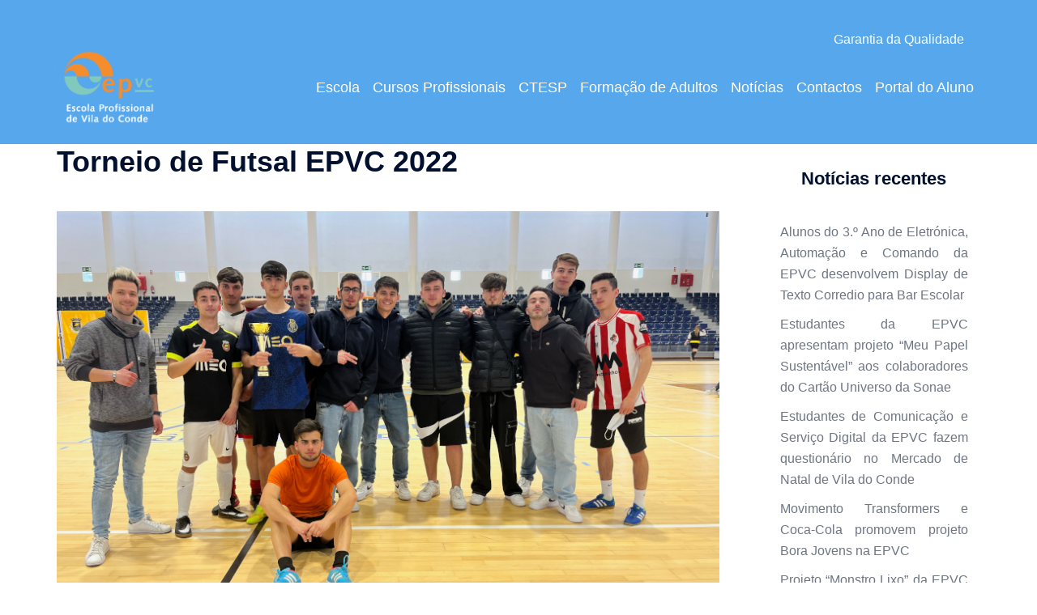

--- FILE ---
content_type: text/html; charset=UTF-8
request_url: https://epvc.pt/2022/04/26/torneio-de-futsal-epvc-2022/
body_size: 24705
content:
<!DOCTYPE html>
<html lang="pt-PT">
<head>
<meta charset="UTF-8">
<meta name="viewport" content="width=device-width, initial-scale=1">
<link rel="profile" href="http://gmpg.org/xfn/11">
<link rel="pingback" href="https://epvc.pt/xmlrpc.php">

<meta name='robots' content='index, follow, max-image-preview:large, max-snippet:-1, max-video-preview:-1' />

<!-- Social Warfare v4.5.6 https://warfareplugins.com - BEGINNING OF OUTPUT -->
<style>
	@font-face {
		font-family: "sw-icon-font";
		src:url("https://epvc.pt/wp-content/plugins/social-warfare/assets/fonts/sw-icon-font.eot?ver=4.5.6");
		src:url("https://epvc.pt/wp-content/plugins/social-warfare/assets/fonts/sw-icon-font.eot?ver=4.5.6#iefix") format("embedded-opentype"),
		url("https://epvc.pt/wp-content/plugins/social-warfare/assets/fonts/sw-icon-font.woff?ver=4.5.6") format("woff"),
		url("https://epvc.pt/wp-content/plugins/social-warfare/assets/fonts/sw-icon-font.ttf?ver=4.5.6") format("truetype"),
		url("https://epvc.pt/wp-content/plugins/social-warfare/assets/fonts/sw-icon-font.svg?ver=4.5.6#1445203416") format("svg");
		font-weight: normal;
		font-style: normal;
		font-display:block;
	}
</style>
<!-- Social Warfare v4.5.6 https://warfareplugins.com - END OF OUTPUT -->


	<!-- This site is optimized with the Yoast SEO plugin v26.8 - https://yoast.com/product/yoast-seo-wordpress/ -->
	<title>Torneio de Futsal EPVC 2022</title>
	<link rel="canonical" href="https://epvc.pt/2022/04/26/torneio-de-futsal-epvc-2022/" />
	<meta property="og:locale" content="pt_PT" />
	<meta property="og:type" content="article" />
	<meta property="og:title" content="Torneio de Futsal EPVC 2022" />
	<meta property="og:description" content="Realizou-se no passado dia 5 de abril, o Torneio de Futsal, organizado pela turma de 3º Ano de Eletrónica, Automação e Comando, no Pavilhão de Desportos de Vila do Conde. O dia começou com os jogos de apuramentos das equipas masculinas e femininas. À tarde realizaram-se os jogos das meias-finais e finais. Os professores também tiveram uma participação especial, com um jogo entre si. A atividade superou as expectativas iniciais, e foram claros os momentos de convívio, interação e celebração entre todos os envolvidos. Os vencedores do Torneio foram: 1º Lugar Masculino: 3º Ano de Eletrónica, Automação e Comando; 2º [&hellip;]" />
	<meta property="og:url" content="https://epvc.pt/2022/04/26/torneio-de-futsal-epvc-2022/" />
	<meta property="og:site_name" content="Escola Profissional de Vila do Conde - EPVC" />
	<meta property="article:publisher" content="https://www.facebook.com/epvconde/" />
	<meta property="article:published_time" content="2022-04-26T08:53:10+00:00" />
	<meta property="article:modified_time" content="2022-04-26T08:53:15+00:00" />
	<meta property="og:image" content="https://epvc.pt/wp-content/uploads/2022/04/Torneio-de-Futsal.png" />
	<meta property="og:image:width" content="830" />
	<meta property="og:image:height" content="553" />
	<meta property="og:image:type" content="image/png" />
	<meta name="author" content="administrador" />
	<meta name="twitter:card" content="summary_large_image" />
	<meta name="twitter:label1" content="Escrito por" />
	<meta name="twitter:data1" content="administrador" />
	<meta name="twitter:label2" content="Tempo estimado de leitura" />
	<meta name="twitter:data2" content="1 minuto" />
	<script type="application/ld+json" class="yoast-schema-graph">{"@context":"https://schema.org","@graph":[{"@type":"Article","@id":"https://epvc.pt/2022/04/26/torneio-de-futsal-epvc-2022/#article","isPartOf":{"@id":"https://epvc.pt/2022/04/26/torneio-de-futsal-epvc-2022/"},"author":{"name":"administrador","@id":"https://epvc.pt/#/schema/person/462226507c91a4d9eaf769492852a493"},"headline":"Torneio de Futsal EPVC 2022","datePublished":"2022-04-26T08:53:10+00:00","dateModified":"2022-04-26T08:53:15+00:00","mainEntityOfPage":{"@id":"https://epvc.pt/2022/04/26/torneio-de-futsal-epvc-2022/"},"wordCount":152,"commentCount":0,"image":{"@id":"https://epvc.pt/2022/04/26/torneio-de-futsal-epvc-2022/#primaryimage"},"thumbnailUrl":"https://epvc.pt/wp-content/uploads/2022/04/Torneio-de-Futsal.png","articleSection":["Ação Educativa","Animador Sociocultural","Apoio à Infância","Comunicação e Serviço Digital","Eletrónica, automação e comando","Gestão de Equipamentos Informáticos","Informática de Gestão","Operações Turísticas","Operador de Informática","Turismo"],"inLanguage":"pt-PT","potentialAction":[{"@type":"CommentAction","name":"Comment","target":["https://epvc.pt/2022/04/26/torneio-de-futsal-epvc-2022/#respond"]}]},{"@type":"WebPage","@id":"https://epvc.pt/2022/04/26/torneio-de-futsal-epvc-2022/","url":"https://epvc.pt/2022/04/26/torneio-de-futsal-epvc-2022/","name":"Torneio de Futsal EPVC 2022","isPartOf":{"@id":"https://epvc.pt/#website"},"primaryImageOfPage":{"@id":"https://epvc.pt/2022/04/26/torneio-de-futsal-epvc-2022/#primaryimage"},"image":{"@id":"https://epvc.pt/2022/04/26/torneio-de-futsal-epvc-2022/#primaryimage"},"thumbnailUrl":"https://epvc.pt/wp-content/uploads/2022/04/Torneio-de-Futsal.png","datePublished":"2022-04-26T08:53:10+00:00","dateModified":"2022-04-26T08:53:15+00:00","author":{"@id":"https://epvc.pt/#/schema/person/462226507c91a4d9eaf769492852a493"},"breadcrumb":{"@id":"https://epvc.pt/2022/04/26/torneio-de-futsal-epvc-2022/#breadcrumb"},"inLanguage":"pt-PT","potentialAction":[{"@type":"ReadAction","target":["https://epvc.pt/2022/04/26/torneio-de-futsal-epvc-2022/"]}]},{"@type":"ImageObject","inLanguage":"pt-PT","@id":"https://epvc.pt/2022/04/26/torneio-de-futsal-epvc-2022/#primaryimage","url":"https://epvc.pt/wp-content/uploads/2022/04/Torneio-de-Futsal.png","contentUrl":"https://epvc.pt/wp-content/uploads/2022/04/Torneio-de-Futsal.png","width":830,"height":553},{"@type":"BreadcrumbList","@id":"https://epvc.pt/2022/04/26/torneio-de-futsal-epvc-2022/#breadcrumb","itemListElement":[{"@type":"ListItem","position":1,"name":"Início","item":"https://epvc.pt/"},{"@type":"ListItem","position":2,"name":"Notícias","item":"https://epvc.pt/noticias/"},{"@type":"ListItem","position":3,"name":"Torneio de Futsal EPVC 2022"}]},{"@type":"WebSite","@id":"https://epvc.pt/#website","url":"https://epvc.pt/","name":"Escola Profissional de Vila do Conde - EPVC","description":"Ensino Profissional","potentialAction":[{"@type":"SearchAction","target":{"@type":"EntryPoint","urlTemplate":"https://epvc.pt/?s={search_term_string}"},"query-input":{"@type":"PropertyValueSpecification","valueRequired":true,"valueName":"search_term_string"}}],"inLanguage":"pt-PT"},{"@type":"Person","@id":"https://epvc.pt/#/schema/person/462226507c91a4d9eaf769492852a493","name":"administrador","image":{"@type":"ImageObject","inLanguage":"pt-PT","@id":"https://epvc.pt/#/schema/person/image/","url":"https://secure.gravatar.com/avatar/6a388c5614973cc03174d631cb707fbdaa6093c3e55aaceffc98cdb461cc5abd?s=96&d=mm&r=g","contentUrl":"https://secure.gravatar.com/avatar/6a388c5614973cc03174d631cb707fbdaa6093c3e55aaceffc98cdb461cc5abd?s=96&d=mm&r=g","caption":"administrador"}}]}</script>
	<!-- / Yoast SEO plugin. -->


<link rel="alternate" type="application/rss+xml" title="Escola Profissional de Vila do Conde - EPVC &raquo; Feed" href="https://epvc.pt/feed/" />
<link rel="alternate" type="application/rss+xml" title="Escola Profissional de Vila do Conde - EPVC &raquo; Feed de comentários" href="https://epvc.pt/comments/feed/" />
<link rel="alternate" type="application/rss+xml" title="Feed de comentários de Escola Profissional de Vila do Conde - EPVC &raquo; Torneio de Futsal EPVC 2022" href="https://epvc.pt/2022/04/26/torneio-de-futsal-epvc-2022/feed/" />
<link rel="alternate" title="oEmbed (JSON)" type="application/json+oembed" href="https://epvc.pt/wp-json/oembed/1.0/embed?url=https%3A%2F%2Fepvc.pt%2F2022%2F04%2F26%2Ftorneio-de-futsal-epvc-2022%2F" />
<link rel="alternate" title="oEmbed (XML)" type="text/xml+oembed" href="https://epvc.pt/wp-json/oembed/1.0/embed?url=https%3A%2F%2Fepvc.pt%2F2022%2F04%2F26%2Ftorneio-de-futsal-epvc-2022%2F&#038;format=xml" />
		<!-- This site uses the Google Analytics by MonsterInsights plugin v9.11.1 - Using Analytics tracking - https://www.monsterinsights.com/ -->
							<script src="//www.googletagmanager.com/gtag/js?id=G-TMJX17ZZW6"  data-cfasync="false" data-wpfc-render="false" type="text/javascript" async></script>
			<script data-cfasync="false" data-wpfc-render="false" type="text/javascript">
				var mi_version = '9.11.1';
				var mi_track_user = true;
				var mi_no_track_reason = '';
								var MonsterInsightsDefaultLocations = {"page_location":"https:\/\/epvc.pt\/2022\/04\/26\/torneio-de-futsal-epvc-2022\/"};
								if ( typeof MonsterInsightsPrivacyGuardFilter === 'function' ) {
					var MonsterInsightsLocations = (typeof MonsterInsightsExcludeQuery === 'object') ? MonsterInsightsPrivacyGuardFilter( MonsterInsightsExcludeQuery ) : MonsterInsightsPrivacyGuardFilter( MonsterInsightsDefaultLocations );
				} else {
					var MonsterInsightsLocations = (typeof MonsterInsightsExcludeQuery === 'object') ? MonsterInsightsExcludeQuery : MonsterInsightsDefaultLocations;
				}

								var disableStrs = [
										'ga-disable-G-TMJX17ZZW6',
									];

				/* Function to detect opted out users */
				function __gtagTrackerIsOptedOut() {
					for (var index = 0; index < disableStrs.length; index++) {
						if (document.cookie.indexOf(disableStrs[index] + '=true') > -1) {
							return true;
						}
					}

					return false;
				}

				/* Disable tracking if the opt-out cookie exists. */
				if (__gtagTrackerIsOptedOut()) {
					for (var index = 0; index < disableStrs.length; index++) {
						window[disableStrs[index]] = true;
					}
				}

				/* Opt-out function */
				function __gtagTrackerOptout() {
					for (var index = 0; index < disableStrs.length; index++) {
						document.cookie = disableStrs[index] + '=true; expires=Thu, 31 Dec 2099 23:59:59 UTC; path=/';
						window[disableStrs[index]] = true;
					}
				}

				if ('undefined' === typeof gaOptout) {
					function gaOptout() {
						__gtagTrackerOptout();
					}
				}
								window.dataLayer = window.dataLayer || [];

				window.MonsterInsightsDualTracker = {
					helpers: {},
					trackers: {},
				};
				if (mi_track_user) {
					function __gtagDataLayer() {
						dataLayer.push(arguments);
					}

					function __gtagTracker(type, name, parameters) {
						if (!parameters) {
							parameters = {};
						}

						if (parameters.send_to) {
							__gtagDataLayer.apply(null, arguments);
							return;
						}

						if (type === 'event') {
														parameters.send_to = monsterinsights_frontend.v4_id;
							var hookName = name;
							if (typeof parameters['event_category'] !== 'undefined') {
								hookName = parameters['event_category'] + ':' + name;
							}

							if (typeof MonsterInsightsDualTracker.trackers[hookName] !== 'undefined') {
								MonsterInsightsDualTracker.trackers[hookName](parameters);
							} else {
								__gtagDataLayer('event', name, parameters);
							}
							
						} else {
							__gtagDataLayer.apply(null, arguments);
						}
					}

					__gtagTracker('js', new Date());
					__gtagTracker('set', {
						'developer_id.dZGIzZG': true,
											});
					if ( MonsterInsightsLocations.page_location ) {
						__gtagTracker('set', MonsterInsightsLocations);
					}
										__gtagTracker('config', 'G-TMJX17ZZW6', {"forceSSL":"true"} );
										window.gtag = __gtagTracker;										(function () {
						/* https://developers.google.com/analytics/devguides/collection/analyticsjs/ */
						/* ga and __gaTracker compatibility shim. */
						var noopfn = function () {
							return null;
						};
						var newtracker = function () {
							return new Tracker();
						};
						var Tracker = function () {
							return null;
						};
						var p = Tracker.prototype;
						p.get = noopfn;
						p.set = noopfn;
						p.send = function () {
							var args = Array.prototype.slice.call(arguments);
							args.unshift('send');
							__gaTracker.apply(null, args);
						};
						var __gaTracker = function () {
							var len = arguments.length;
							if (len === 0) {
								return;
							}
							var f = arguments[len - 1];
							if (typeof f !== 'object' || f === null || typeof f.hitCallback !== 'function') {
								if ('send' === arguments[0]) {
									var hitConverted, hitObject = false, action;
									if ('event' === arguments[1]) {
										if ('undefined' !== typeof arguments[3]) {
											hitObject = {
												'eventAction': arguments[3],
												'eventCategory': arguments[2],
												'eventLabel': arguments[4],
												'value': arguments[5] ? arguments[5] : 1,
											}
										}
									}
									if ('pageview' === arguments[1]) {
										if ('undefined' !== typeof arguments[2]) {
											hitObject = {
												'eventAction': 'page_view',
												'page_path': arguments[2],
											}
										}
									}
									if (typeof arguments[2] === 'object') {
										hitObject = arguments[2];
									}
									if (typeof arguments[5] === 'object') {
										Object.assign(hitObject, arguments[5]);
									}
									if ('undefined' !== typeof arguments[1].hitType) {
										hitObject = arguments[1];
										if ('pageview' === hitObject.hitType) {
											hitObject.eventAction = 'page_view';
										}
									}
									if (hitObject) {
										action = 'timing' === arguments[1].hitType ? 'timing_complete' : hitObject.eventAction;
										hitConverted = mapArgs(hitObject);
										__gtagTracker('event', action, hitConverted);
									}
								}
								return;
							}

							function mapArgs(args) {
								var arg, hit = {};
								var gaMap = {
									'eventCategory': 'event_category',
									'eventAction': 'event_action',
									'eventLabel': 'event_label',
									'eventValue': 'event_value',
									'nonInteraction': 'non_interaction',
									'timingCategory': 'event_category',
									'timingVar': 'name',
									'timingValue': 'value',
									'timingLabel': 'event_label',
									'page': 'page_path',
									'location': 'page_location',
									'title': 'page_title',
									'referrer' : 'page_referrer',
								};
								for (arg in args) {
																		if (!(!args.hasOwnProperty(arg) || !gaMap.hasOwnProperty(arg))) {
										hit[gaMap[arg]] = args[arg];
									} else {
										hit[arg] = args[arg];
									}
								}
								return hit;
							}

							try {
								f.hitCallback();
							} catch (ex) {
							}
						};
						__gaTracker.create = newtracker;
						__gaTracker.getByName = newtracker;
						__gaTracker.getAll = function () {
							return [];
						};
						__gaTracker.remove = noopfn;
						__gaTracker.loaded = true;
						window['__gaTracker'] = __gaTracker;
					})();
									} else {
										console.log("");
					(function () {
						function __gtagTracker() {
							return null;
						}

						window['__gtagTracker'] = __gtagTracker;
						window['gtag'] = __gtagTracker;
					})();
									}
			</script>
							<!-- / Google Analytics by MonsterInsights -->
		<style id='wp-img-auto-sizes-contain-inline-css' type='text/css'>
img:is([sizes=auto i],[sizes^="auto," i]){contain-intrinsic-size:3000px 1500px}
/*# sourceURL=wp-img-auto-sizes-contain-inline-css */
</style>
<link rel='stylesheet' id='social-warfare-block-css-css' href='https://epvc.pt/wp-content/plugins/social-warfare/assets/js/post-editor/dist/blocks.style.build.css?ver=6.9' type='text/css' media='all' />
<link rel='stylesheet' id='sydney-bootstrap-css' href='https://epvc.pt/wp-content/themes/sydney/css/bootstrap/bootstrap.min.css?ver=1' type='text/css' media='all' />
<link rel='stylesheet' id='wp-block-library-css' href='https://epvc.pt/wp-content/plugins/gutenberg/build/styles/block-library/style.min.css?ver=22.4.2' type='text/css' media='all' />
<style id='global-styles-inline-css' type='text/css'>
:root{--wp--preset--aspect-ratio--square: 1;--wp--preset--aspect-ratio--4-3: 4/3;--wp--preset--aspect-ratio--3-4: 3/4;--wp--preset--aspect-ratio--3-2: 3/2;--wp--preset--aspect-ratio--2-3: 2/3;--wp--preset--aspect-ratio--16-9: 16/9;--wp--preset--aspect-ratio--9-16: 9/16;--wp--preset--color--black: #000000;--wp--preset--color--cyan-bluish-gray: #abb8c3;--wp--preset--color--white: #ffffff;--wp--preset--color--pale-pink: #f78da7;--wp--preset--color--vivid-red: #cf2e2e;--wp--preset--color--luminous-vivid-orange: #ff6900;--wp--preset--color--luminous-vivid-amber: #fcb900;--wp--preset--color--light-green-cyan: #7bdcb5;--wp--preset--color--vivid-green-cyan: #00d084;--wp--preset--color--pale-cyan-blue: #8ed1fc;--wp--preset--color--vivid-cyan-blue: #0693e3;--wp--preset--color--vivid-purple: #9b51e0;--wp--preset--gradient--vivid-cyan-blue-to-vivid-purple: linear-gradient(135deg,rgb(6,147,227) 0%,rgb(155,81,224) 100%);--wp--preset--gradient--light-green-cyan-to-vivid-green-cyan: linear-gradient(135deg,rgb(122,220,180) 0%,rgb(0,208,130) 100%);--wp--preset--gradient--luminous-vivid-amber-to-luminous-vivid-orange: linear-gradient(135deg,rgb(252,185,0) 0%,rgb(255,105,0) 100%);--wp--preset--gradient--luminous-vivid-orange-to-vivid-red: linear-gradient(135deg,rgb(255,105,0) 0%,rgb(207,46,46) 100%);--wp--preset--gradient--very-light-gray-to-cyan-bluish-gray: linear-gradient(135deg,rgb(238,238,238) 0%,rgb(169,184,195) 100%);--wp--preset--gradient--cool-to-warm-spectrum: linear-gradient(135deg,rgb(74,234,220) 0%,rgb(151,120,209) 20%,rgb(207,42,186) 40%,rgb(238,44,130) 60%,rgb(251,105,98) 80%,rgb(254,248,76) 100%);--wp--preset--gradient--blush-light-purple: linear-gradient(135deg,rgb(255,206,236) 0%,rgb(152,150,240) 100%);--wp--preset--gradient--blush-bordeaux: linear-gradient(135deg,rgb(254,205,165) 0%,rgb(254,45,45) 50%,rgb(107,0,62) 100%);--wp--preset--gradient--luminous-dusk: linear-gradient(135deg,rgb(255,203,112) 0%,rgb(199,81,192) 50%,rgb(65,88,208) 100%);--wp--preset--gradient--pale-ocean: linear-gradient(135deg,rgb(255,245,203) 0%,rgb(182,227,212) 50%,rgb(51,167,181) 100%);--wp--preset--gradient--electric-grass: linear-gradient(135deg,rgb(202,248,128) 0%,rgb(113,206,126) 100%);--wp--preset--gradient--midnight: linear-gradient(135deg,rgb(2,3,129) 0%,rgb(40,116,252) 100%);--wp--preset--font-size--small: 13px;--wp--preset--font-size--medium: 20px;--wp--preset--font-size--large: 36px;--wp--preset--font-size--x-large: 42px;--wp--preset--spacing--20: 0.44rem;--wp--preset--spacing--30: 0.67rem;--wp--preset--spacing--40: 1rem;--wp--preset--spacing--50: 1.5rem;--wp--preset--spacing--60: 2.25rem;--wp--preset--spacing--70: 3.38rem;--wp--preset--spacing--80: 5.06rem;--wp--preset--shadow--natural: 6px 6px 9px rgba(0, 0, 0, 0.2);--wp--preset--shadow--deep: 12px 12px 50px rgba(0, 0, 0, 0.4);--wp--preset--shadow--sharp: 6px 6px 0px rgba(0, 0, 0, 0.2);--wp--preset--shadow--outlined: 6px 6px 0px -3px rgb(255, 255, 255), 6px 6px rgb(0, 0, 0);--wp--preset--shadow--crisp: 6px 6px 0px rgb(0, 0, 0);}:root { --wp--style--global--content-size: 740px;--wp--style--global--wide-size: 1140px; }:where(body) { margin: 0; }.wp-site-blocks { padding-top: var(--wp--style--root--padding-top); padding-bottom: var(--wp--style--root--padding-bottom); }.has-global-padding { padding-right: var(--wp--style--root--padding-right); padding-left: var(--wp--style--root--padding-left); }.has-global-padding > .alignfull { margin-right: calc(var(--wp--style--root--padding-right) * -1); margin-left: calc(var(--wp--style--root--padding-left) * -1); }.has-global-padding :where(:not(.alignfull.is-layout-flow) > .has-global-padding:not(.wp-block-block, .alignfull)) { padding-right: 0; padding-left: 0; }.has-global-padding :where(:not(.alignfull.is-layout-flow) > .has-global-padding:not(.wp-block-block, .alignfull)) > .alignfull { margin-left: 0; margin-right: 0; }.wp-site-blocks > .alignleft { float: left; margin-right: 2em; }.wp-site-blocks > .alignright { float: right; margin-left: 2em; }.wp-site-blocks > .aligncenter { justify-content: center; margin-left: auto; margin-right: auto; }:where(.wp-site-blocks) > * { margin-block-start: 24px; margin-block-end: 0; }:where(.wp-site-blocks) > :first-child { margin-block-start: 0; }:where(.wp-site-blocks) > :last-child { margin-block-end: 0; }:root { --wp--style--block-gap: 24px; }:root :where(.is-layout-flow) > :first-child{margin-block-start: 0;}:root :where(.is-layout-flow) > :last-child{margin-block-end: 0;}:root :where(.is-layout-flow) > *{margin-block-start: 24px;margin-block-end: 0;}:root :where(.is-layout-constrained) > :first-child{margin-block-start: 0;}:root :where(.is-layout-constrained) > :last-child{margin-block-end: 0;}:root :where(.is-layout-constrained) > *{margin-block-start: 24px;margin-block-end: 0;}:root :where(.is-layout-flex){gap: 24px;}:root :where(.is-layout-grid){gap: 24px;}.is-layout-flow > .alignleft{float: left;margin-inline-start: 0;margin-inline-end: 2em;}.is-layout-flow > .alignright{float: right;margin-inline-start: 2em;margin-inline-end: 0;}.is-layout-flow > .aligncenter{margin-left: auto !important;margin-right: auto !important;}.is-layout-constrained > .alignleft{float: left;margin-inline-start: 0;margin-inline-end: 2em;}.is-layout-constrained > .alignright{float: right;margin-inline-start: 2em;margin-inline-end: 0;}.is-layout-constrained > .aligncenter{margin-left: auto !important;margin-right: auto !important;}.is-layout-constrained > :where(:not(.alignleft):not(.alignright):not(.alignfull)){max-width: var(--wp--style--global--content-size);margin-left: auto !important;margin-right: auto !important;}.is-layout-constrained > .alignwide{max-width: var(--wp--style--global--wide-size);}body .is-layout-flex{display: flex;}.is-layout-flex{flex-wrap: wrap;align-items: center;}.is-layout-flex > :is(*, div){margin: 0;}body .is-layout-grid{display: grid;}.is-layout-grid > :is(*, div){margin: 0;}body{--wp--style--root--padding-top: 0px;--wp--style--root--padding-right: 0px;--wp--style--root--padding-bottom: 0px;--wp--style--root--padding-left: 0px;}:root :where(.wp-element-button, .wp-block-button__link){background-color: #32373c;border-width: 0;color: #fff;font-family: inherit;font-size: inherit;font-style: inherit;font-weight: inherit;letter-spacing: inherit;line-height: inherit;padding-top: calc(0.667em + 2px);padding-right: calc(1.333em + 2px);padding-bottom: calc(0.667em + 2px);padding-left: calc(1.333em + 2px);text-decoration: none;text-transform: inherit;}.has-black-color{color: var(--wp--preset--color--black) !important;}.has-cyan-bluish-gray-color{color: var(--wp--preset--color--cyan-bluish-gray) !important;}.has-white-color{color: var(--wp--preset--color--white) !important;}.has-pale-pink-color{color: var(--wp--preset--color--pale-pink) !important;}.has-vivid-red-color{color: var(--wp--preset--color--vivid-red) !important;}.has-luminous-vivid-orange-color{color: var(--wp--preset--color--luminous-vivid-orange) !important;}.has-luminous-vivid-amber-color{color: var(--wp--preset--color--luminous-vivid-amber) !important;}.has-light-green-cyan-color{color: var(--wp--preset--color--light-green-cyan) !important;}.has-vivid-green-cyan-color{color: var(--wp--preset--color--vivid-green-cyan) !important;}.has-pale-cyan-blue-color{color: var(--wp--preset--color--pale-cyan-blue) !important;}.has-vivid-cyan-blue-color{color: var(--wp--preset--color--vivid-cyan-blue) !important;}.has-vivid-purple-color{color: var(--wp--preset--color--vivid-purple) !important;}.has-black-background-color{background-color: var(--wp--preset--color--black) !important;}.has-cyan-bluish-gray-background-color{background-color: var(--wp--preset--color--cyan-bluish-gray) !important;}.has-white-background-color{background-color: var(--wp--preset--color--white) !important;}.has-pale-pink-background-color{background-color: var(--wp--preset--color--pale-pink) !important;}.has-vivid-red-background-color{background-color: var(--wp--preset--color--vivid-red) !important;}.has-luminous-vivid-orange-background-color{background-color: var(--wp--preset--color--luminous-vivid-orange) !important;}.has-luminous-vivid-amber-background-color{background-color: var(--wp--preset--color--luminous-vivid-amber) !important;}.has-light-green-cyan-background-color{background-color: var(--wp--preset--color--light-green-cyan) !important;}.has-vivid-green-cyan-background-color{background-color: var(--wp--preset--color--vivid-green-cyan) !important;}.has-pale-cyan-blue-background-color{background-color: var(--wp--preset--color--pale-cyan-blue) !important;}.has-vivid-cyan-blue-background-color{background-color: var(--wp--preset--color--vivid-cyan-blue) !important;}.has-vivid-purple-background-color{background-color: var(--wp--preset--color--vivid-purple) !important;}.has-black-border-color{border-color: var(--wp--preset--color--black) !important;}.has-cyan-bluish-gray-border-color{border-color: var(--wp--preset--color--cyan-bluish-gray) !important;}.has-white-border-color{border-color: var(--wp--preset--color--white) !important;}.has-pale-pink-border-color{border-color: var(--wp--preset--color--pale-pink) !important;}.has-vivid-red-border-color{border-color: var(--wp--preset--color--vivid-red) !important;}.has-luminous-vivid-orange-border-color{border-color: var(--wp--preset--color--luminous-vivid-orange) !important;}.has-luminous-vivid-amber-border-color{border-color: var(--wp--preset--color--luminous-vivid-amber) !important;}.has-light-green-cyan-border-color{border-color: var(--wp--preset--color--light-green-cyan) !important;}.has-vivid-green-cyan-border-color{border-color: var(--wp--preset--color--vivid-green-cyan) !important;}.has-pale-cyan-blue-border-color{border-color: var(--wp--preset--color--pale-cyan-blue) !important;}.has-vivid-cyan-blue-border-color{border-color: var(--wp--preset--color--vivid-cyan-blue) !important;}.has-vivid-purple-border-color{border-color: var(--wp--preset--color--vivid-purple) !important;}.has-vivid-cyan-blue-to-vivid-purple-gradient-background{background: var(--wp--preset--gradient--vivid-cyan-blue-to-vivid-purple) !important;}.has-light-green-cyan-to-vivid-green-cyan-gradient-background{background: var(--wp--preset--gradient--light-green-cyan-to-vivid-green-cyan) !important;}.has-luminous-vivid-amber-to-luminous-vivid-orange-gradient-background{background: var(--wp--preset--gradient--luminous-vivid-amber-to-luminous-vivid-orange) !important;}.has-luminous-vivid-orange-to-vivid-red-gradient-background{background: var(--wp--preset--gradient--luminous-vivid-orange-to-vivid-red) !important;}.has-very-light-gray-to-cyan-bluish-gray-gradient-background{background: var(--wp--preset--gradient--very-light-gray-to-cyan-bluish-gray) !important;}.has-cool-to-warm-spectrum-gradient-background{background: var(--wp--preset--gradient--cool-to-warm-spectrum) !important;}.has-blush-light-purple-gradient-background{background: var(--wp--preset--gradient--blush-light-purple) !important;}.has-blush-bordeaux-gradient-background{background: var(--wp--preset--gradient--blush-bordeaux) !important;}.has-luminous-dusk-gradient-background{background: var(--wp--preset--gradient--luminous-dusk) !important;}.has-pale-ocean-gradient-background{background: var(--wp--preset--gradient--pale-ocean) !important;}.has-electric-grass-gradient-background{background: var(--wp--preset--gradient--electric-grass) !important;}.has-midnight-gradient-background{background: var(--wp--preset--gradient--midnight) !important;}.has-small-font-size{font-size: var(--wp--preset--font-size--small) !important;}.has-medium-font-size{font-size: var(--wp--preset--font-size--medium) !important;}.has-large-font-size{font-size: var(--wp--preset--font-size--large) !important;}.has-x-large-font-size{font-size: var(--wp--preset--font-size--x-large) !important;}
/*# sourceURL=global-styles-inline-css */
</style>

<link rel='stylesheet' id='awsm-ead-public-css' href='https://epvc.pt/wp-content/plugins/embed-any-document/css/embed-public.min.css?ver=2.7.12' type='text/css' media='all' />
<link rel='stylesheet' id='dashicons-css' href='https://epvc.pt/wp-includes/css/dashicons.min.css?ver=6.9' type='text/css' media='all' />
<link rel='stylesheet' id='wp-components-css' href='https://epvc.pt/wp-content/plugins/gutenberg/build/styles/components/style.min.css?ver=22.4.2' type='text/css' media='all' />
<link rel='stylesheet' id='wp-commands-css' href='https://epvc.pt/wp-content/plugins/gutenberg/build/styles/commands/style.min.css?ver=22.4.2' type='text/css' media='all' />
<link rel='stylesheet' id='wp-preferences-css' href='https://epvc.pt/wp-content/plugins/gutenberg/build/styles/preferences/style.min.css?ver=22.4.2' type='text/css' media='all' />
<link rel='stylesheet' id='wp-block-editor-css' href='https://epvc.pt/wp-content/plugins/gutenberg/build/styles/block-editor/style.min.css?ver=22.4.2' type='text/css' media='all' />
<link rel='stylesheet' id='popup-maker-block-library-style-css' href='https://epvc.pt/wp-content/plugins/popup-maker/dist/packages/block-library-style.css?ver=dbea705cfafe089d65f1' type='text/css' media='all' />
<link rel='stylesheet' id='better-file-download-css' href='https://epvc.pt/wp-content/plugins/better-file-download/public/css/better-file-download-public.css?ver=1.0.0' type='text/css' media='all' />
<link rel='stylesheet' id='contact-form-7-css' href='https://epvc.pt/wp-content/plugins/contact-form-7/includes/css/styles.css?ver=6.1.4' type='text/css' media='all' />
<link rel='stylesheet' id='social_warfare-css' href='https://epvc.pt/wp-content/plugins/social-warfare/assets/css/style.min.css?ver=4.5.6' type='text/css' media='all' />
<link rel='stylesheet' id='chld_thm_cfg_parent-css' href='https://epvc.pt/wp-content/themes/sydney/style.css?ver=6.9' type='text/css' media='all' />
<link rel='stylesheet' id='chld_thm_cfg_child-css' href='https://epvc.pt/wp-content/themes/sydney-child/style.css?ver=6.9' type='text/css' media='all' />
<link rel='stylesheet' id='sydney-siteorigin-css' href='https://epvc.pt/wp-content/themes/sydney/css/components/siteorigin.min.css?ver=20220824' type='text/css' media='all' />
<link rel='stylesheet' id='sydney-font-awesome-css' href='https://epvc.pt/wp-content/themes/sydney/fonts/font-awesome.min.css?ver=6.9' type='text/css' media='all' />
<link rel='stylesheet' id='sydney-comments-css' href='https://epvc.pt/wp-content/themes/sydney/css/components/comments.min.css?ver=20220824' type='text/css' media='all' />
<link rel='stylesheet' id='sydney-style-min-css' href='https://epvc.pt/wp-content/themes/sydney/css/styles.min.css?ver=20250404' type='text/css' media='all' />
<style id='sydney-style-min-inline-css' type='text/css'>
.site-header{background-color:rgba(255,255,255,0.9);}.woocommerce ul.products li.product{text-align:center;}html{scroll-behavior:smooth;}.header-image{background-size:cover;}.header-image{height:150px;}.site-header.fixed{position:absolute;}:root{--sydney-global-color-1:#57a7ed;--sydney-global-color-2:#b73d3d;--sydney-global-color-3:#233452;--sydney-global-color-4:#00102E;--sydney-global-color-5:#6d7685;--sydney-global-color-6:#00102E;--sydney-global-color-7:#F4F5F7;--sydney-global-color-8:#dbdbdb;--sydney-global-color-9:#ffffff;}.llms-student-dashboard .llms-button-secondary:hover,.llms-button-action:hover,.read-more-gt,.widget-area .widget_fp_social a,#mainnav ul li a:hover,.sydney_contact_info_widget span,.roll-team .team-content .name,.roll-team .team-item .team-pop .team-social li:hover a,.roll-infomation li.address:before,.roll-infomation li.phone:before,.roll-infomation li.email:before,.roll-testimonials .name,.roll-button.border,.roll-button:hover,.roll-icon-list .icon i,.roll-icon-list .content h3 a:hover,.roll-icon-box.white .content h3 a,.roll-icon-box .icon i,.roll-icon-box .content h3 a:hover,.switcher-container .switcher-icon a:focus,.go-top:hover,.hentry .meta-post a:hover,#mainnav > ul > li > a.active,#mainnav > ul > li > a:hover,button:hover,input[type="button"]:hover,input[type="reset"]:hover,input[type="submit"]:hover,.text-color,.social-menu-widget a,.social-menu-widget a:hover,.archive .team-social li a,a,h1 a,h2 a,h3 a,h4 a,h5 a,h6 a,.classic-alt .meta-post a,.single .hentry .meta-post a,.content-area.modern .hentry .meta-post span:before,.content-area.modern .post-cat{color:var(--sydney-global-color-1)}.llms-student-dashboard .llms-button-secondary,.llms-button-action,.woocommerce #respond input#submit,.woocommerce a.button,.woocommerce button.button,.woocommerce input.button,.project-filter li a.active,.project-filter li a:hover,.preloader .pre-bounce1,.preloader .pre-bounce2,.roll-team .team-item .team-pop,.roll-progress .progress-animate,.roll-socials li a:hover,.roll-project .project-item .project-pop,.roll-project .project-filter li.active,.roll-project .project-filter li:hover,.roll-button.light:hover,.roll-button.border:hover,.roll-button,.roll-icon-box.white .icon,.owl-theme .owl-controls .owl-page.active span,.owl-theme .owl-controls.clickable .owl-page:hover span,.go-top,.bottom .socials li:hover a,.sidebar .widget:before,.blog-pagination ul li.active,.blog-pagination ul li:hover a,.content-area .hentry:after,.text-slider .maintitle:after,.error-wrap #search-submit:hover,#mainnav .sub-menu li:hover > a,#mainnav ul li ul:after,button,input[type="button"],input[type="reset"],input[type="submit"],.panel-grid-cell .widget-title:after,.cart-amount{background-color:var(--sydney-global-color-1)}.llms-student-dashboard .llms-button-secondary,.llms-student-dashboard .llms-button-secondary:hover,.llms-button-action,.llms-button-action:hover,.roll-socials li a:hover,.roll-socials li a,.roll-button.light:hover,.roll-button.border,.roll-button,.roll-icon-list .icon,.roll-icon-box .icon,.owl-theme .owl-controls .owl-page span,.comment .comment-detail,.widget-tags .tag-list a:hover,.blog-pagination ul li,.error-wrap #search-submit:hover,textarea:focus,input[type="text"]:focus,input[type="password"]:focus,input[type="datetime"]:focus,input[type="datetime-local"]:focus,input[type="date"]:focus,input[type="month"]:focus,input[type="time"]:focus,input[type="week"]:focus,input[type="number"]:focus,input[type="email"]:focus,input[type="url"]:focus,input[type="search"]:focus,input[type="tel"]:focus,input[type="color"]:focus,button,input[type="button"],input[type="reset"],input[type="submit"],.archive .team-social li a{border-color:var(--sydney-global-color-1)}.sydney_contact_info_widget span{fill:var(--sydney-global-color-1);}.go-top:hover svg{stroke:var(--sydney-global-color-1);}.site-header.float-header{background-color:rgba(255,255,255,0.9);}@media only screen and (max-width:1024px){.site-header{background-color:#ffffff;}}#mainnav ul li a,#mainnav ul li::before{color:#ffffff}#mainnav .sub-menu li a{color:#57a7ed}#mainnav .sub-menu li a{background:#ffffff}.text-slider .maintitle,.text-slider .subtitle{color:#ffffff}body{color:}#secondary{background-color:#ffffff}#secondary,#secondary a:not(.wp-block-button__link){color:#6d7685}.btn-menu .sydney-svg-icon{fill:#ffffff}#mainnav ul li a:hover,.main-header #mainnav .menu > li > a:hover{color:#57a7ed}.overlay{background-color:#000000}.page-wrap{padding-top:83px;}.page-wrap{padding-bottom:100px;}.go-top.show{border-radius:2px;bottom:10px;}.go-top.position-right{right:20px;}.go-top.position-left{left:20px;}.go-top{background-color:;}.go-top:hover{background-color:;}.go-top{color:;}.go-top svg{stroke:;}.go-top:hover{color:;}.go-top:hover svg{stroke:;}.go-top .sydney-svg-icon,.go-top .sydney-svg-icon svg{width:16px;height:16px;}.go-top{padding:15px;}@media (min-width:992px){.site-info{font-size:16px;}}@media (min-width:576px) and (max-width:991px){.site-info{font-size:16px;}}@media (max-width:575px){.site-info{font-size:16px;}}.site-info{border-top:0;}.footer-widgets-grid{gap:30px;}@media (min-width:992px){.footer-widgets-grid{padding-top:95px;padding-bottom:95px;}}@media (min-width:576px) and (max-width:991px){.footer-widgets-grid{padding-top:60px;padding-bottom:60px;}}@media (max-width:575px){.footer-widgets-grid{padding-top:60px;padding-bottom:60px;}}@media (min-width:992px){.sidebar-column .widget .widget-title{font-size:22px;}}@media (min-width:576px) and (max-width:991px){.sidebar-column .widget .widget-title{font-size:22px;}}@media (max-width:575px){.sidebar-column .widget .widget-title{font-size:22px;}}@media (min-width:992px){.footer-widgets{font-size:16px;}}@media (min-width:576px) and (max-width:991px){.footer-widgets{font-size:16px;}}@media (max-width:575px){.footer-widgets{font-size:16px;}}.footer-widgets{background-color:;}.sidebar-column .widget .widget-title{color:;}.sidebar-column .widget h1,.sidebar-column .widget h2,.sidebar-column .widget h3,.sidebar-column .widget h4,.sidebar-column .widget h5,.sidebar-column .widget h6{color:;}.sidebar-column .widget{color:;}#sidebar-footer .widget a{color:;}#sidebar-footer .widget a:hover{color:;}.site-footer{background-color:;}.site-info,.site-info a{color:;}.site-info .sydney-svg-icon svg{fill:;}.site-info{padding-top:20px;padding-bottom:20px;}@media (min-width:992px){button,.roll-button,a.button,.wp-block-button__link,input[type="button"],input[type="reset"],input[type="submit"]{padding-top:12px;padding-bottom:12px;}}@media (min-width:576px) and (max-width:991px){button,.roll-button,a.button,.wp-block-button__link,input[type="button"],input[type="reset"],input[type="submit"]{padding-top:12px;padding-bottom:12px;}}@media (max-width:575px){button,.roll-button,a.button,.wp-block-button__link,input[type="button"],input[type="reset"],input[type="submit"]{padding-top:12px;padding-bottom:12px;}}@media (min-width:992px){button,.roll-button,a.button,.wp-block-button__link,input[type="button"],input[type="reset"],input[type="submit"]{padding-left:35px;padding-right:35px;}}@media (min-width:576px) and (max-width:991px){button,.roll-button,a.button,.wp-block-button__link,input[type="button"],input[type="reset"],input[type="submit"]{padding-left:35px;padding-right:35px;}}@media (max-width:575px){button,.roll-button,a.button,.wp-block-button__link,input[type="button"],input[type="reset"],input[type="submit"]{padding-left:35px;padding-right:35px;}}button,.roll-button,a.button,.wp-block-button__link,input[type="button"],input[type="reset"],input[type="submit"]{border-radius:0;}@media (min-width:992px){button,.roll-button,a.button,.wp-block-button__link,input[type="button"],input[type="reset"],input[type="submit"]{font-size:14px;}}@media (min-width:576px) and (max-width:991px){button,.roll-button,a.button,.wp-block-button__link,input[type="button"],input[type="reset"],input[type="submit"]{font-size:14px;}}@media (max-width:575px){button,.roll-button,a.button,.wp-block-button__link,input[type="button"],input[type="reset"],input[type="submit"]{font-size:14px;}}button,.roll-button,a.button,.wp-block-button__link,input[type="button"],input[type="reset"],input[type="submit"]{text-transform:uppercase;}button,.wp-element-button,div.wpforms-container-full .wpforms-form input[type=submit],div.wpforms-container-full .wpforms-form button[type=submit],div.wpforms-container-full .wpforms-form .wpforms-page-button,.roll-button,a.button,.wp-block-button__link,input[type="button"],input[type="reset"],input[type="submit"]{background-color:;}button:hover,.wp-element-button:hover,div.wpforms-container-full .wpforms-form input[type=submit]:hover,div.wpforms-container-full .wpforms-form button[type=submit]:hover,div.wpforms-container-full .wpforms-form .wpforms-page-button:hover,.roll-button:hover,a.button:hover,.wp-block-button__link:hover,input[type="button"]:hover,input[type="reset"]:hover,input[type="submit"]:hover{background-color:;}button,#sidebar-footer a.wp-block-button__link,.wp-element-button,div.wpforms-container-full .wpforms-form input[type=submit],div.wpforms-container-full .wpforms-form button[type=submit],div.wpforms-container-full .wpforms-form .wpforms-page-button,.checkout-button.button,a.button,.wp-block-button__link,input[type="button"],input[type="reset"],input[type="submit"]{color:;}button:hover,#sidebar-footer .wp-block-button__link:hover,.wp-element-button:hover,div.wpforms-container-full .wpforms-form input[type=submit]:hover,div.wpforms-container-full .wpforms-form button[type=submit]:hover,div.wpforms-container-full .wpforms-form .wpforms-page-button:hover,.roll-button:hover,a.button:hover,.wp-block-button__link:hover,input[type="button"]:hover,input[type="reset"]:hover,input[type="submit"]:hover{color:;}.is-style-outline .wp-block-button__link,div.wpforms-container-full .wpforms-form input[type=submit],div.wpforms-container-full .wpforms-form button[type=submit],div.wpforms-container-full .wpforms-form .wpforms-page-button,.roll-button,.wp-block-button__link.is-style-outline,button,a.button,.wp-block-button__link,input[type="button"],input[type="reset"],input[type="submit"]{border-color:;}button:hover,div.wpforms-container-full .wpforms-form input[type=submit]:hover,div.wpforms-container-full .wpforms-form button[type=submit]:hover,div.wpforms-container-full .wpforms-form .wpforms-page-button:hover,.roll-button:hover,a.button:hover,.wp-block-button__link:hover,input[type="button"]:hover,input[type="reset"]:hover,input[type="submit"]:hover{border-color:;}.posts-layout .list-image{width:30%;}.posts-layout .list-content{width:70%;}.content-area:not(.layout4):not(.layout6) .posts-layout .entry-thumb{margin:0 0 24px 0;}.layout4 .entry-thumb,.layout6 .entry-thumb{margin:0 24px 0 0;}.layout6 article:nth-of-type(even) .list-image .entry-thumb{margin:0 0 0 24px;}.posts-layout .entry-header{margin-bottom:24px;}.posts-layout .entry-meta.below-excerpt{margin:15px 0 0;}.posts-layout .entry-meta.above-title{margin:0 0 15px;}.single .entry-header .entry-title{color:;}.single .entry-header .entry-meta,.single .entry-header .entry-meta a{color:;}@media (min-width:992px){.single .entry-meta{font-size:12px;}}@media (min-width:576px) and (max-width:991px){.single .entry-meta{font-size:12px;}}@media (max-width:575px){.single .entry-meta{font-size:12px;}}@media (min-width:992px){.single .entry-header .entry-title{font-size:48px;}}@media (min-width:576px) and (max-width:991px){.single .entry-header .entry-title{font-size:32px;}}@media (max-width:575px){.single .entry-header .entry-title{font-size:32px;}}.posts-layout .entry-post{color:#233452;}.posts-layout .entry-title a{color:#00102E;}.posts-layout .author,.posts-layout .entry-meta a{color:#6d7685;}@media (min-width:992px){.posts-layout .entry-post{font-size:16px;}}@media (min-width:576px) and (max-width:991px){.posts-layout .entry-post{font-size:16px;}}@media (max-width:575px){.posts-layout .entry-post{font-size:16px;}}@media (min-width:992px){.posts-layout .entry-meta{font-size:12px;}}@media (min-width:576px) and (max-width:991px){.posts-layout .entry-meta{font-size:12px;}}@media (max-width:575px){.posts-layout .entry-meta{font-size:12px;}}@media (min-width:992px){.posts-layout .entry-title{font-size:32px;}}@media (min-width:576px) and (max-width:991px){.posts-layout .entry-title{font-size:32px;}}@media (max-width:575px){.posts-layout .entry-title{font-size:32px;}}.single .entry-header{margin-bottom:40px;}.single .entry-thumb{margin-bottom:40px;}.single .entry-meta-above{margin-bottom:24px;}.single .entry-meta-below{margin-top:24px;}@media (min-width:992px){.custom-logo-link img{max-width:180px;}}@media (min-width:576px) and (max-width:991px){.custom-logo-link img{max-width:100px;}}@media (max-width:575px){.custom-logo-link img{max-width:100px;}}.main-header,.bottom-header-row{border-bottom:0 solid rgba(255,255,255,0.1);}.header_layout_3,.header_layout_4,.header_layout_5{border-bottom:1px solid rgba(255,255,255,0.1);}.main-header:not(.sticky-active),.header-search-form{background-color:;}.main-header.sticky-active{background-color:;}.main-header .site-title a,.main-header .site-description,.main-header #mainnav .menu > li > a,#mainnav .nav-menu > li > a,.main-header .header-contact a{color:;}.main-header .sydney-svg-icon svg,.main-header .dropdown-symbol .sydney-svg-icon svg{fill:;}.sticky-active .main-header .site-title a,.sticky-active .main-header .site-description,.sticky-active .main-header #mainnav .menu > li > a,.sticky-active .main-header .header-contact a,.sticky-active .main-header .logout-link,.sticky-active .main-header .html-item,.sticky-active .main-header .sydney-login-toggle{color:;}.sticky-active .main-header .sydney-svg-icon svg,.sticky-active .main-header .dropdown-symbol .sydney-svg-icon svg{fill:;}.bottom-header-row{background-color:;}.bottom-header-row,.bottom-header-row .header-contact a,.bottom-header-row #mainnav .menu > li > a{color:;}.bottom-header-row #mainnav .menu > li > a:hover{color:;}.bottom-header-row .header-item svg,.dropdown-symbol .sydney-svg-icon svg{fill:;}.main-header .site-header-inner,.main-header .top-header-row{padding-top:15px;padding-bottom:15px;}.bottom-header-inner{padding-top:15px;padding-bottom:15px;}.bottom-header-row #mainnav ul ul li,.main-header #mainnav ul ul li{background-color:;}.bottom-header-row #mainnav ul ul li a,.bottom-header-row #mainnav ul ul li:hover a,.main-header #mainnav ul ul li:hover a,.main-header #mainnav ul ul li a{color:;}.bottom-header-row #mainnav ul ul li svg,.main-header #mainnav ul ul li svg{fill:;}.header-item .sydney-svg-icon{width:px;height:px;}.header-item .sydney-svg-icon svg{max-height:-2px;}.header-search-form{background-color:;}#mainnav .sub-menu li:hover>a,.main-header #mainnav ul ul li:hover>a{color:;}.main-header-cart .count-number{color:;}.main-header-cart .widget_shopping_cart .widgettitle:after,.main-header-cart .widget_shopping_cart .woocommerce-mini-cart__buttons:before{background-color:rgba(33,33,33,0.9);}.sydney-offcanvas-menu .mainnav ul li,.mobile-header-item.offcanvas-items,.mobile-header-item.offcanvas-items .social-profile{text-align:left;}.sydney-offcanvas-menu #mainnav ul li{text-align:left;}.sydney-offcanvas-menu #mainnav ul ul a{color:;}.sydney-offcanvas-menu #mainnav > div > ul > li > a{font-size:18px;}.sydney-offcanvas-menu #mainnav ul ul li a{font-size:16px;}.sydney-offcanvas-menu .mainnav a{padding:10px 0;}#masthead-mobile{background-color:;}#masthead-mobile .site-description,#masthead-mobile a:not(.button){color:;}#masthead-mobile svg{fill:;}.mobile-header{padding-top:15px;padding-bottom:15px;}.sydney-offcanvas-menu{background-color:;}.offcanvas-header-custom-text,.sydney-offcanvas-menu,.sydney-offcanvas-menu #mainnav a:not(.button),.sydney-offcanvas-menu a:not(.button){color:#ffffff;}.sydney-offcanvas-menu svg,.sydney-offcanvas-menu .dropdown-symbol .sydney-svg-icon svg{fill:#ffffff;}@media (min-width:992px){.site-logo{max-height:100px;}}@media (min-width:576px) and (max-width:991px){.site-logo{max-height:100px;}}@media (max-width:575px){.site-logo{max-height:100px;}}.site-title a,.site-title a:visited,.main-header .site-title a,.main-header .site-title a:visited{color:#ffffff}.site-description,.main-header .site-description{color:#ffffff}@media (min-width:992px){.site-title{font-size:32px;}}@media (min-width:576px) and (max-width:991px){.site-title{font-size:24px;}}@media (max-width:575px){.site-title{font-size:20px;}}@media (min-width:992px){.site-description{font-size:16px;}}@media (min-width:576px) and (max-width:991px){.site-description{font-size:16px;}}@media (max-width:575px){.site-description{font-size:16px;}}h1,h2,h3,h4,h5,h6,.site-title{text-decoration:;text-transform:;font-style:;line-height:1.2;letter-spacing:px;}@media (min-width:992px){h1:not(.site-title){font-size:48px;}}@media (min-width:576px) and (max-width:991px){h1:not(.site-title){font-size:42px;}}@media (max-width:575px){h1:not(.site-title){font-size:32px;}}@media (min-width:992px){h2{font-size:38px;}}@media (min-width:576px) and (max-width:991px){h2{font-size:32px;}}@media (max-width:575px){h2{font-size:24px;}}@media (min-width:992px){h3{font-size:32px;}}@media (min-width:576px) and (max-width:991px){h3{font-size:24px;}}@media (max-width:575px){h3{font-size:20px;}}@media (min-width:992px){h4{font-size:24px;}}@media (min-width:576px) and (max-width:991px){h4{font-size:18px;}}@media (max-width:575px){h4{font-size:16px;}}@media (min-width:992px){h5{font-size:20px;}}@media (min-width:576px) and (max-width:991px){h5{font-size:16px;}}@media (max-width:575px){h5{font-size:16px;}}@media (min-width:992px){h6{font-size:18px;}}@media (min-width:576px) and (max-width:991px){h6{font-size:16px;}}@media (max-width:575px){h6{font-size:16px;}}p,.posts-layout .entry-post{text-decoration:}body,.posts-layout .entry-post{text-transform:;font-style:;line-height:1.68;letter-spacing:px;}@media (min-width:992px){body{font-size:16px;}}@media (min-width:576px) and (max-width:991px){body{font-size:16px;}}@media (max-width:575px){body{font-size:16px;}}@media (min-width:992px){.woocommerce div.product .product-gallery-summary .entry-title{font-size:32px;}}@media (min-width:576px) and (max-width:991px){.woocommerce div.product .product-gallery-summary .entry-title{font-size:32px;}}@media (max-width:575px){.woocommerce div.product .product-gallery-summary .entry-title{font-size:32px;}}@media (min-width:992px){.woocommerce div.product .product-gallery-summary .price .amount{font-size:24px;}}@media (min-width:576px) and (max-width:991px){.woocommerce div.product .product-gallery-summary .price .amount{font-size:24px;}}@media (max-width:575px){.woocommerce div.product .product-gallery-summary .price .amount{font-size:24px;}}.woocommerce ul.products li.product .col-md-7 > *,.woocommerce ul.products li.product .col-md-8 > *,.woocommerce ul.products li.product > *{margin-bottom:12px;}.wc-block-grid__product-onsale,span.onsale{border-radius:0;top:20px!important;left:20px!important;}.wc-block-grid__product-onsale,.products span.onsale{left:auto!important;right:20px;}.wc-block-grid__product-onsale,span.onsale{color:;}.wc-block-grid__product-onsale,span.onsale{background-color:;}ul.wc-block-grid__products li.wc-block-grid__product .wc-block-grid__product-title,ul.wc-block-grid__products li.wc-block-grid__product .woocommerce-loop-product__title,ul.wc-block-grid__products li.product .wc-block-grid__product-title,ul.wc-block-grid__products li.product .woocommerce-loop-product__title,ul.products li.wc-block-grid__product .wc-block-grid__product-title,ul.products li.wc-block-grid__product .woocommerce-loop-product__title,ul.products li.product .wc-block-grid__product-title,ul.products li.product .woocommerce-loop-product__title,ul.products li.product .woocommerce-loop-category__title,.woocommerce-loop-product__title .botiga-wc-loop-product__title{color:;}a.wc-forward:not(.checkout-button){color:;}a.wc-forward:not(.checkout-button):hover{color:;}.woocommerce-pagination li .page-numbers:hover{color:;}.woocommerce-sorting-wrapper{border-color:rgba(33,33,33,0.9);}ul.products li.product-category .woocommerce-loop-category__title{text-align:center;}ul.products li.product-category > a,ul.products li.product-category > a > img{border-radius:0;}.entry-content a:not(.button):not(.elementor-button-link):not(.wp-block-button__link){color:;}.entry-content a:not(.button):not(.elementor-button-link):not(.wp-block-button__link):hover{color:;}h1{color:;}h2{color:;}h3{color:;}h4{color:;}h5{color:;}h6{color:;}div.wpforms-container-full .wpforms-form input[type=date],div.wpforms-container-full .wpforms-form input[type=datetime],div.wpforms-container-full .wpforms-form input[type=datetime-local],div.wpforms-container-full .wpforms-form input[type=email],div.wpforms-container-full .wpforms-form input[type=month],div.wpforms-container-full .wpforms-form input[type=number],div.wpforms-container-full .wpforms-form input[type=password],div.wpforms-container-full .wpforms-form input[type=range],div.wpforms-container-full .wpforms-form input[type=search],div.wpforms-container-full .wpforms-form input[type=tel],div.wpforms-container-full .wpforms-form input[type=text],div.wpforms-container-full .wpforms-form input[type=time],div.wpforms-container-full .wpforms-form input[type=url],div.wpforms-container-full .wpforms-form input[type=week],div.wpforms-container-full .wpforms-form select,div.wpforms-container-full .wpforms-form textarea,input[type="text"],input[type="email"],input[type="url"],input[type="password"],input[type="search"],input[type="number"],input[type="tel"],input[type="range"],input[type="date"],input[type="month"],input[type="week"],input[type="time"],input[type="datetime"],input[type="datetime-local"],input[type="color"],textarea,select,.woocommerce .select2-container .select2-selection--single,.woocommerce-page .select2-container .select2-selection--single,input[type="text"]:focus,input[type="email"]:focus,input[type="url"]:focus,input[type="password"]:focus,input[type="search"]:focus,input[type="number"]:focus,input[type="tel"]:focus,input[type="range"]:focus,input[type="date"]:focus,input[type="month"]:focus,input[type="week"]:focus,input[type="time"]:focus,input[type="datetime"]:focus,input[type="datetime-local"]:focus,input[type="color"]:focus,textarea:focus,select:focus,.woocommerce .select2-container .select2-selection--single:focus,.woocommerce-page .select2-container .select2-selection--single:focus,.select2-container--default .select2-selection--single .select2-selection__rendered,.wp-block-search .wp-block-search__input,.wp-block-search .wp-block-search__input:focus{color:;}div.wpforms-container-full .wpforms-form input[type=date],div.wpforms-container-full .wpforms-form input[type=datetime],div.wpforms-container-full .wpforms-form input[type=datetime-local],div.wpforms-container-full .wpforms-form input[type=email],div.wpforms-container-full .wpforms-form input[type=month],div.wpforms-container-full .wpforms-form input[type=number],div.wpforms-container-full .wpforms-form input[type=password],div.wpforms-container-full .wpforms-form input[type=range],div.wpforms-container-full .wpforms-form input[type=search],div.wpforms-container-full .wpforms-form input[type=tel],div.wpforms-container-full .wpforms-form input[type=text],div.wpforms-container-full .wpforms-form input[type=time],div.wpforms-container-full .wpforms-form input[type=url],div.wpforms-container-full .wpforms-form input[type=week],div.wpforms-container-full .wpforms-form select,div.wpforms-container-full .wpforms-form textarea,input[type="text"],input[type="email"],input[type="url"],input[type="password"],input[type="search"],input[type="number"],input[type="tel"],input[type="range"],input[type="date"],input[type="month"],input[type="week"],input[type="time"],input[type="datetime"],input[type="datetime-local"],input[type="color"],textarea,select,.woocommerce .select2-container .select2-selection--single,.woocommerce-page .select2-container .select2-selection--single,.woocommerce-cart .woocommerce-cart-form .actions .coupon input[type="text"]{background-color:;}div.wpforms-container-full .wpforms-form input[type=date],div.wpforms-container-full .wpforms-form input[type=datetime],div.wpforms-container-full .wpforms-form input[type=datetime-local],div.wpforms-container-full .wpforms-form input[type=email],div.wpforms-container-full .wpforms-form input[type=month],div.wpforms-container-full .wpforms-form input[type=number],div.wpforms-container-full .wpforms-form input[type=password],div.wpforms-container-full .wpforms-form input[type=range],div.wpforms-container-full .wpforms-form input[type=search],div.wpforms-container-full .wpforms-form input[type=tel],div.wpforms-container-full .wpforms-form input[type=text],div.wpforms-container-full .wpforms-form input[type=time],div.wpforms-container-full .wpforms-form input[type=url],div.wpforms-container-full .wpforms-form input[type=week],div.wpforms-container-full .wpforms-form select,div.wpforms-container-full .wpforms-form textarea,input[type="text"],input[type="email"],input[type="url"],input[type="password"],input[type="search"],input[type="number"],input[type="tel"],input[type="range"],input[type="date"],input[type="month"],input[type="week"],input[type="time"],input[type="datetime"],input[type="datetime-local"],input[type="color"],textarea,select,.woocommerce .select2-container .select2-selection--single,.woocommerce-page .select2-container .select2-selection--single,.woocommerce-account fieldset,.woocommerce-account .woocommerce-form-login,.woocommerce-account .woocommerce-form-register,.woocommerce-cart .woocommerce-cart-form .actions .coupon input[type="text"],.wp-block-search .wp-block-search__input{border-color:;}input::placeholder{color:;opacity:1;}input:-ms-input-placeholder{color:;}input::-ms-input-placeholder{color:;}img{border-radius:0;}@media (min-width:992px){.wp-caption-text,figcaption{font-size:16px;}}@media (min-width:576px) and (max-width:991px){.wp-caption-text,figcaption{font-size:16px;}}@media (max-width:575px){.wp-caption-text,figcaption{font-size:16px;}}.wp-caption-text,figcaption{color:;}
/*# sourceURL=sydney-style-min-inline-css */
</style>
<link rel='stylesheet' id='sydney-style-css' href='https://epvc.pt/wp-content/themes/sydney-child/style.css?ver=20230821' type='text/css' media='all' />
<link rel='stylesheet' id='tablepress-default-css' href='https://epvc.pt/wp-content/plugins/tablepress/css/build/default.css?ver=3.2.6' type='text/css' media='all' />
<link rel='stylesheet' id='cf7cf-style-css' href='https://epvc.pt/wp-content/plugins/cf7-conditional-fields/style.css?ver=2.5.11' type='text/css' media='all' />
<link rel='stylesheet' id='__EPYT__style-css' href='https://epvc.pt/wp-content/plugins/youtube-embed-plus/styles/ytprefs.min.css?ver=14.2.1.3' type='text/css' media='all' />
<style id='__EPYT__style-inline-css' type='text/css'>

                .epyt-gallery-thumb {
                        width: 33.333%;
                }
                
/*# sourceURL=__EPYT__style-inline-css */
</style>
<link rel='stylesheet' id='wp-block-paragraph-css' href='https://epvc.pt/wp-content/plugins/gutenberg/build/styles/block-library/paragraph/style.min.css?ver=22.4.2' type='text/css' media='all' />
<link rel='stylesheet' id='wp-block-list-css' href='https://epvc.pt/wp-content/plugins/gutenberg/build/styles/block-library/list/style.min.css?ver=22.4.2' type='text/css' media='all' />
<script type="text/javascript" src="https://epvc.pt/wp-content/plugins/google-analytics-for-wordpress/assets/js/frontend-gtag.min.js?ver=9.11.1" id="monsterinsights-frontend-script-js" async="async" data-wp-strategy="async"></script>
<script data-cfasync="false" data-wpfc-render="false" type="text/javascript" id='monsterinsights-frontend-script-js-extra'>/* <![CDATA[ */
var monsterinsights_frontend = {"js_events_tracking":"true","download_extensions":"doc,pdf,ppt,zip,xls,docx,pptx,xlsx","inbound_paths":"[]","home_url":"https:\/\/epvc.pt","hash_tracking":"false","v4_id":"G-TMJX17ZZW6"};/* ]]> */
</script>
<script type="text/javascript" src="https://epvc.pt/wp-includes/js/jquery/jquery.min.js?ver=3.7.1" id="jquery-core-js"></script>
<script type="text/javascript" src="https://epvc.pt/wp-includes/js/jquery/jquery-migrate.min.js?ver=3.4.1" id="jquery-migrate-js"></script>
<script type="text/javascript" id="better-file-download-js-extra">
/* <![CDATA[ */
var bfd_js = {"ajaxurl":"https://epvc.pt/wp-admin/admin-ajax.php"};
//# sourceURL=better-file-download-js-extra
/* ]]> */
</script>
<script type="text/javascript" src="https://epvc.pt/wp-content/plugins/better-file-download/public/js/better-file-download-public.js?ver=1.0.0" id="better-file-download-js"></script>
<script type="text/javascript" id="__ytprefs__-js-extra">
/* <![CDATA[ */
var _EPYT_ = {"ajaxurl":"https://epvc.pt/wp-admin/admin-ajax.php","security":"8a1c7d0875","gallery_scrolloffset":"20","eppathtoscripts":"https://epvc.pt/wp-content/plugins/youtube-embed-plus/scripts/","eppath":"https://epvc.pt/wp-content/plugins/youtube-embed-plus/","epresponsiveselector":"[\"iframe.__youtube_prefs__\",\"iframe[src*='youtube.com']\",\"iframe[src*='youtube-nocookie.com']\",\"iframe[data-ep-src*='youtube.com']\",\"iframe[data-ep-src*='youtube-nocookie.com']\",\"iframe[data-ep-gallerysrc*='youtube.com']\"]","epdovol":"1","version":"14.2.1.3","evselector":"iframe.__youtube_prefs__[src], iframe[src*=\"youtube.com/embed/\"], iframe[src*=\"youtube-nocookie.com/embed/\"]","ajax_compat":"","maxres_facade":"eager","ytapi_load":"light","pause_others":"","stopMobileBuffer":"1","facade_mode":"","not_live_on_channel":"","vi_active":"","vi_js_posttypes":[]};
//# sourceURL=__ytprefs__-js-extra
/* ]]> */
</script>
<script type="text/javascript" src="https://epvc.pt/wp-content/plugins/youtube-embed-plus/scripts/ytprefs.min.js?ver=14.2.1.3" id="__ytprefs__-js"></script>
<link rel="https://api.w.org/" href="https://epvc.pt/wp-json/" /><link rel="alternate" title="JSON" type="application/json" href="https://epvc.pt/wp-json/wp/v2/posts/4280" /><link rel="EditURI" type="application/rsd+xml" title="RSD" href="https://epvc.pt/xmlrpc.php?rsd" />
<meta name="generator" content="WordPress 6.9" />
<link rel='shortlink' href='https://epvc.pt/?p=4280' />
<style> .bfd-download-block, .bfd-single-download{background:#ffffff ;} </style><style> .bfd-download-btn, .bfd-single-download-btn, .bfd-download-meta p, .bfd-single-download-title{color:#777777 !important;} .bfd-download-btn{border: 1px solid #777777 !important;} .bfd-single-download-btn{color:#777777 !important;}</style><script>
				// wait until all the resources are loaded
				window.addEventListener("load", findSVGElements, false);

				// fetches the document for the given embedding_element
				function getSubDocument(embedding_element)
				{
					if (embedding_element.contentDocument)
					{
						return embedding_element.contentDocument;
					}
					else
					{
						var subdoc = null;
						try {
							subdoc = embedding_element.getSVGDocument();
						} catch(e) {}
						return subdoc;
					}
				}

				function findSVGElements()
				{
					var elms = document.querySelectorAll(".bfd-svg");
					for (var i = 0; i < elms.length; i++)
					{
						var subdoc = getSubDocument(elms[i])
						if (subdoc)
							subdoc.getElementById("bfd-svg-color").setAttribute("fill", "#777777");
					}
				}
			</script><style> .bfd-download-btn:hover, .bfd-download-meta:hover > p{color:#0090bc!important;} .bfd-download-btn:hover{border: 1px solid #0090bc !important;} .bfd-single-download-btn:hover{color:#0090bc !important;}</style> 			<style>
				.sydney-svg-icon {
					display: inline-block;
					width: 16px;
					height: 16px;
					vertical-align: middle;
					line-height: 1;
				}
				.team-item .team-social li .sydney-svg-icon {
					width: 14px;
				}
				.roll-team:not(.style1) .team-item .team-social li .sydney-svg-icon {
					fill: #fff;
				}
				.team-item .team-social li:hover .sydney-svg-icon {
					fill: #000;
				}
				.team_hover_edits .team-social li a .sydney-svg-icon {
					fill: #000;
				}
				.team_hover_edits .team-social li:hover a .sydney-svg-icon {
					fill: #fff;
				}	
				.single-sydney-projects .entry-thumb {
					text-align: left;
				}	

			</style>
		<link rel="icon" href="https://epvc.pt/wp-content/uploads/2017/09/cropped-logo-correto-epvc2-32x32.png" sizes="32x32" />
<link rel="icon" href="https://epvc.pt/wp-content/uploads/2017/09/cropped-logo-correto-epvc2-192x192.png" sizes="192x192" />
<link rel="apple-touch-icon" href="https://epvc.pt/wp-content/uploads/2017/09/cropped-logo-correto-epvc2-180x180.png" />
<meta name="msapplication-TileImage" content="https://epvc.pt/wp-content/uploads/2017/09/cropped-logo-correto-epvc2-270x270.png" />
		<style type="text/css" id="wp-custom-css">
			/*Posição do action button*/
a.roll-button.button-slider {
   top: initial;
  min-height: initial;
  bottom: -50px;
}

/* Background do texto do slider */
.slides-container .contain {
   		background-color: rgba(87, 167, 237, 0.7);
  		padding: 40px 0px 0px;
   		border-radius: 10px;
	}

/* Cor do float menu */
/*.site-header.float-header #mainnav ul li a {
    color: #57a7ed;
}*/

/*.site-header.float-header #mainnav ul li a:hover {
    color: #fff;
}*/

/* Cor do texto do float menu */
#mainnav ul li a, #mainnav ul li::before {
    color: #ffffff;
    font-size: 14pt;
}
/* Menu mobile */
/*.btn-menu {
    color: #57a7ed;
}*/
#mainnav-mobi ul li{
    border-top-color: #578eed;

  }
#mainnav-mobi,
  #mainnav-mobi ul.sub-menu{
    background-color: #57a7ed;
  }

#mainnav-mobi{
    background: #57a7ed;
} 

 /* #mainnav-mobi ul > li > a{
    color: #000;
  }*/
/*Background color menu*/
.site-header, .site-header.float-header {
	background-color: rgb(87, 167, 237)!important;
}
/*Formatação de labels*/
.wpcf7 label {
	margin-right:10px;	
	margin-left:10px;	
	/*border: 1px solid #57a7ed;*/
}

/*Centrar texto tabelas*/
.tablepress thead th, 
.tablepress tbody td{
	vertical-align: middle;
	}
.tablepress thead th{
	text-align: center;
	}

/*remover posted by e posted on*/
.single .byline,.hentry .meta-post .cat-links {
    display: none;
}

/*centrar factos*/

.widget_sydney_facts {
    text-align: center;
}
.widget_sydney_facts .col-md-3 {
    display: inline-block;
    float: none;
}

/*esconder titulo da pagina*/
.page header.entry-header {
  display: none;
}
/*menu sticky e adaptado para dispositivos pequenos*/
@media only screen and (max-width: 767px) {
	/*#masthead.site-header{
    	position: fixed !important;
  	}*/
	.header-wrap .col-md-4 {width: 40%;} 
	.header-wrap .col-md-8 {
		width: 60%;
	}
	.btn-menu {
		margin: 5px auto 0;
	}
	.sydney-hero-area {
		padding: 0px 0!important;
	}
	
	.header-wrap .btn-menu{
    	float: right;
		margin-top: -10px;
    	margin-right: 15px;
  	}  
	.slide-inner{
		margin-top: 0px;
	}
	.slide-item{
		margin-top: -50px;
	}
	
}
@media only screen and (min-width: 767px) {
#masthead.site-header{
    	position: fixed !important;
  	}
}
/*#masthead.site-header{
    	position: fixed !important;
  	}*/
#pgc-w59e8b2a0aaaac-0-0{
	margin-top:19px;
}

#pgc-w59e8b2a0aaaac-0-2{
	margin-top:19px;
}

/*esconde metadados post*/
div.meta-post{
	display: none;
}
/*esconde nome foto envira*/
.justified-gallery>div>div>a>.caption, .justified-gallery>div>div>.caption, .justified-gallery>div>div .caption {
	background-color: rgba(0, 0, 0, 0);
	color: rgba(0, 0, 0, 0);
}

/*Justificar resumo noticias e serviços*/

.entry-summary{
	text-align: justify;
}
.content{
	text-align:justify;
}
h3{
	text-align:center;
}

/*Eliminar as legendas das imagens*/
#envirabox-title-float{
	display: none;
	visibility: hidden;
}
#envirabox-title-float-wrap tbody, #envirabox-title-float-wrap td{
	display: none;
	visibility: hidden;
}

/*Centrar texto nas notícias*/

article, aside, details, figcaption, figure, footer, header, hgroup, main, menu, nav, section, summary{
	text-align: justify;
}

/* Normal state */
.roll-button.border{
  background-color: #57a7ed;
  border-color: #57a7ed;
  color: #ffffff;
}

/* On hover state */
.roll-button.border:hover{
  background-color: #ffffff;
  color: #57a7ed; 
} 
.justified-gallery>div>div>a>.caption, .justified-gallery>div>div>.caption, .justified-gallery>div>div .caption{
	  color: rgba(0,0,0,0);
    background-color: rgba(0,0,0,0);
}

.single .hentry .title-post {
    font-size: 36px;
}

/**********************
 * Altura do Video
 * *********************/

div.fluid-width-video-wrapper{
	padding-top:50% !important;
}

/****************************
 * Hide recaptcha
 * ************************/
.grecaptcha-badge{
	visibility: collapse !important;  
}
/****************************
 * Delete popup padding
 * ************************/

.pum-theme-1734 .pum-container, .pum-theme-lightbox .pum-container {
	padding: 0px;
}

/*************************
 * Delete caption envira gallery
 * 
 * ***********************/

.envira-gallery-item-inner.jg-entry .caption{
	display:none !important;
	opacity:0;
}

 td{
	border: none;
}

/********************
 * Titulo dos serviços
 * ********************/

.roll-icon-box .content h3, .roll-icon-box .content h3 a {
    font-weight:bold;
	font-size:15pt;
}

/***************************+
 * Posição do menu principal
 * **********************/

@media only screen and (min-width:1330px) {
  
	img.site-logo{
		margin-left: -80px;
	}
	
  .site-header .col-md-4 {
    width: 30%;
  }
  
  .site-header .col-md-8 {
    width: 70%;
  }  
	
	li#menu-item-2974.menu-item.menu-item-type-post_type.menu-item-object-page.menu-item-2974{
		display:none;
	}
  
}
/**************************
 * esconder item qualidade do menu primário para mostrar no secundário
 * *******************/
@media only screen and (min-width:1007px) {
  
	li#menu-item-2974.menu-item.menu-item-type-post_type.menu-item-object-page.menu-item-2974{
		display:none;
	}
  
}
/**************************
 * esconder menu secundário para mostrar item qualidade do menu primário 
 * *******************/
@media only screen and (max-width:1025px) {
  
	.secondary_menu{
		display: none;
	}
  
}
/****************************
 * estilização do menu secundário
 * *********************/
@media only screen and (max-width:1330px) {
  
	.secondary_menu li{
	margin-right:20px;
	}
  
}
.secondary_menu{
	margin-bottom: -20px
}
.secondary_menu li{
		text-align:right;
	margin-right:20px;
	list-style-type: none;
	}
.secondary_menu a{
		text-decoration: none;
	color: white;
	}
.secondary_menu a:hover{
		
	color: #57a7ed;
	}
/****************************
 * fim estilização do menu secundário
 * *********************/
#mainnav li {
  padding: 0 8px;  
}  

#mainnav ul li a {
  font-size: 18px;
}
@media only screen and (min-width:1100px) {
	div.col-md-8.col-sm-4.col-xs-12{
		width: 1500px;
	}
}

/*******************************
 * Retirar padding ao top aos videos
 * ******************************/
div.fluid-width-video-wrapper{
	padding-top: 0 !important;
} 

div.epyt-video-wrapper.fluid-width-video-wrapper{
	padding-top: 0 !important;
}

/*****************************
 * Alinhamento à esquerdo do texto do submenu
 * *************************/

.sub-menu a{
	text-align:left;
}

/******************************
 * 
 * Centrar formulário 
 * 
 * *************************/

.teste form.wpcf7-form.init{
	text-align: center;
}
/******************************
 * 
 * Retirar padding antes do título 
 * 
 * *************************/
.page-wrap {
    padding-top: 0px;
}
/******************************
 * 
 * Tamanho dos logos no rodapé
 * 
 * *************************/
.so-widget-sow-image-default-c67d20f9f743 .sow-image-container .so-widget-image {
    /* display: block; */
  display: block;  
	height: auto !important;
    width: 100% !important;
}
/********************************
 * 
 * Correção css popup
 * 
 * ******************************/
.pum-overlay.pum-active,
	.pum-overlay.pum-active .popmake.active {
    		display: block !important;
	}
/********************************
 * 
 * Retira o espaço em branco no inicio da página
 * 
 * ******************************/
.page-wrap {
     padding-bottom: 0px !important; 
}
.page-wrap {
     padding-top: 0px !important; 
}
.page-wrap {
     padding: 0px 0 0px !important; 
     clear: both; 
}		</style>
		<link rel='stylesheet' id='envira-gallery-lite-style-css' href='https://epvc.pt/wp-content/plugins/envira-gallery-lite/assets/css/envira.css?ver=1.12.3' type='text/css' media='all' property="stylesheet" />
<link rel='stylesheet' id='envira-gallery-lite-lazyload-css' href='https://epvc.pt/wp-content/plugins/envira-gallery-lite/assets/css/responsivelyLazy.css?ver=1.12.3' type='text/css' media='all' property="stylesheet" />
<link rel='stylesheet' id='envira-gallery-lite-fancybox-css' href='https://epvc.pt/wp-content/plugins/envira-gallery-lite/assets/css/fancybox.css?ver=1.12.3' type='text/css' media='all' property="stylesheet" />
<link rel='stylesheet' id='envira-gallery-lite-jgallery-css' href='https://epvc.pt/wp-content/plugins/envira-gallery-lite/assets/css/justifiedGallery.css?ver=1.12.3' type='text/css' media='all' property="stylesheet" />
<link rel='stylesheet' id='sow-image-default-c67d20f9f743-css' href='https://epvc.pt/wp-content/uploads/siteorigin-widgets/sow-image-default-c67d20f9f743.css?ver=6.9' type='text/css' media='all' />
<link rel='stylesheet' id='siteorigin-panels-front-css' href='https://epvc.pt/wp-content/plugins/siteorigin-panels/css/front-flex.min.css?ver=2.33.5' type='text/css' media='all' />
</head>

<body class="wp-singular post-template-default single single-post postid-4280 single-format-standard wp-theme-sydney wp-child-theme-sydney-child fl-builder-lite-2-9-4-2 fl-no-js group-blog menu-inline">


<div id="page" class="hfeed site">
	<a class="skip-link screen-reader-text" href="#content">Saltar para o conteúdo</a>

	<div class="header-clone"></div>
	<header id="masthead" class="site-header" role="banner">
		<div class="header-wrap">
            <div class="container">
							<div class="secondary_menu">
								<div class="menu-qualidade-container"><ul id="menu-qualidade" class="menu"><li id="menu-item-2976" class="menu-item menu-item-type-post_type menu-item-object-page menu-item-2976 sydney-dropdown-li"><a href="https://epvc.pt/sggq-eqavet/" class="sydney-dropdown-link">Garantia da Qualidade</a></li>
</ul></div>							</div>

                <div class="row">
				<div class="col-md-4 col-sm-8 col-xs-12">

		        					<a href="https://epvc.pt/" title="Escola Profissional de Vila do Conde &#8211; EPVC"><img class="site-logo" src="https://epvc.pt/wp-content/uploads/2021/01/logo2.png" alt="Escola Profissional de Vila do Conde &#8211; EPVC" /></a>
													</div>
				<div class="col-md-8 col-sm-4 col-xs-12">
					<div class="btn-menu"><i class="sydney-svg-icon"><svg xmlns="http://www.w3.org/2000/svg" viewBox="0 0 448 512"><path d="M16 132h416c8.837 0 16-7.163 16-16V76c0-8.837-7.163-16-16-16H16C7.163 60 0 67.163 0 76v40c0 8.837 7.163 16 16 16zm0 160h416c8.837 0 16-7.163 16-16v-40c0-8.837-7.163-16-16-16H16c-8.837 0-16 7.163-16 16v40c0 8.837 7.163 16 16 16zm0 160h416c8.837 0 16-7.163 16-16v-40c0-8.837-7.163-16-16-16H16c-8.837 0-16 7.163-16 16v40c0 8.837 7.163 16 16 16z" /></svg></i></div>
					<nav id="mainnav" class="mainnav" role="navigation">
						<div class="menu-main-container"><ul id="menu-main" class="menu"><li id="menu-item-34" class="menu-item menu-item-type-post_type menu-item-object-page menu-item-has-children menu-item-34 sydney-dropdown-li"><a href="https://epvc.pt/escola/" class="sydney-dropdown-link">Escola</a>
<ul class="sub-menu sydney-dropdown-ul">
	<li id="menu-item-62" class="menu-item menu-item-type-post_type menu-item-object-page menu-item-62 sydney-dropdown-li"><a href="https://epvc.pt/projeto-educativo/" class="sydney-dropdown-link">Projeto Educativo</a></li>
	<li id="menu-item-61" class="menu-item menu-item-type-post_type menu-item-object-page menu-item-61 sydney-dropdown-li"><a href="https://epvc.pt/plano-anual-de-atividades/" class="sydney-dropdown-link">Plano Anual de Atividades</a></li>
	<li id="menu-item-59" class="menu-item menu-item-type-post_type menu-item-object-page menu-item-59 sydney-dropdown-li"><a href="https://epvc.pt/estrutura-organica/" class="sydney-dropdown-link">Estrutura Orgânica</a></li>
	<li id="menu-item-641" class="menu-item menu-item-type-post_type menu-item-object-page menu-item-has-children menu-item-641 sydney-dropdown-li"><a href="https://epvc.pt/regulamento-interno/" class="sydney-dropdown-link">Regulamentos</a>
	<ul class="sub-menu sydney-dropdown-ul">
		<li id="menu-item-60" class="menu-item menu-item-type-post_type menu-item-object-page menu-item-60 sydney-dropdown-li"><a href="https://epvc.pt/regulamento-interno/" class="sydney-dropdown-link">Regulamento Interno</a></li>
		<li id="menu-item-636" class="menu-item menu-item-type-post_type menu-item-object-page menu-item-636 sydney-dropdown-li"><a href="https://epvc.pt/regulamento-da-prova-aptidao-profissional/" class="sydney-dropdown-link">Regulamento da Prova de Aptidão Profissional</a></li>
		<li id="menu-item-637" class="menu-item menu-item-type-post_type menu-item-object-page menu-item-637 sydney-dropdown-li"><a href="https://epvc.pt/regulamento-da-formacao-contexto-trabalho/" class="sydney-dropdown-link">Regulamento da Formação em Contexto de Trabalho</a></li>
	</ul>
</li>
	<li id="menu-item-140" class="menu-item menu-item-type-post_type menu-item-object-page menu-item-140 sydney-dropdown-li"><a href="https://epvc.pt/calendario-escolar/" class="sydney-dropdown-link">Calendário Escolar</a></li>
	<li id="menu-item-638" class="menu-item menu-item-type-post_type menu-item-object-page menu-item-638 sydney-dropdown-li"><a href="https://epvc.pt/manual-do-formando/" class="sydney-dropdown-link">Manual do Formando</a></li>
	<li id="menu-item-639" class="menu-item menu-item-type-post_type menu-item-object-page menu-item-639 sydney-dropdown-li"><a href="https://epvc.pt/politica-de-qualidade/" class="sydney-dropdown-link">Política de Qualidade</a></li>
	<li id="menu-item-640" class="menu-item menu-item-type-post_type menu-item-object-page menu-item-640 sydney-dropdown-li"><a href="https://epvc.pt/estatutos/" class="sydney-dropdown-link">Estatutos</a></li>
	<li id="menu-item-6558" class="menu-item menu-item-type-post_type menu-item-object-page menu-item-6558 sydney-dropdown-li"><a href="https://epvc.pt/pes/" class="sydney-dropdown-link">PES</a></li>
	<li id="menu-item-6944" class="menu-item menu-item-type-post_type menu-item-object-page menu-item-6944 sydney-dropdown-li"><a href="https://epvc.pt/informacao-oficial/" class="sydney-dropdown-link">Informação Oficial</a></li>
</ul>
</li>
<li id="menu-item-35" class="menu-item menu-item-type-post_type menu-item-object-page menu-item-has-children menu-item-35 sydney-dropdown-li"><a href="https://epvc.pt/cursos-profissionais/" class="sydney-dropdown-link">Cursos Profissionais</a>
<ul class="sub-menu sydney-dropdown-ul">
	<li id="menu-item-4924" class="menu-item menu-item-type-post_type menu-item-object-page menu-item-4924 sydney-dropdown-li"><a href="https://epvc.pt/tecnico-de-desporto/" class="sydney-dropdown-link">Técnico/a de Desporto</a></li>
	<li id="menu-item-50" class="menu-item menu-item-type-post_type menu-item-object-page menu-item-50 sydney-dropdown-li"><a href="https://epvc.pt/tecnico-de-eletronica/" class="sydney-dropdown-link">Técnico/a de Eletrónica, Automação e Comando</a></li>
	<li id="menu-item-3491" class="menu-item menu-item-type-post_type menu-item-object-page menu-item-3491 sydney-dropdown-li"><a href="https://epvc.pt/tecnico-de-animador-sociocultural/" class="sydney-dropdown-link">Animador/a Sociocultural</a></li>
	<li id="menu-item-3488" class="menu-item menu-item-type-post_type menu-item-object-page menu-item-3488 sydney-dropdown-li"><a href="https://epvc.pt/tecnico-de-comunicacao-e-servico-digital/" class="sydney-dropdown-link">Técnico/a de Comunicação e Serviço Digital</a></li>
	<li id="menu-item-3490" class="menu-item menu-item-type-post_type menu-item-object-page menu-item-3490 sydney-dropdown-li"><a href="https://epvc.pt/tecnico-de-informatica-de-gestao-2/" class="sydney-dropdown-link">Técnico/a de Informática de Gestão</a></li>
	<li id="menu-item-5035" class="menu-item menu-item-type-post_type menu-item-object-page menu-item-5035 sydney-dropdown-li"><a href="https://epvc.pt/turismo/" class="sydney-dropdown-link">Técnico/a de Turismo</a></li>
	<li id="menu-item-6704" class="menu-item menu-item-type-post_type menu-item-object-page menu-item-6704 sydney-dropdown-li"><a href="https://epvc.pt/tecnico-instalador-sistemas-termicos-energias-renovaveis/" class="sydney-dropdown-link">Técnico/a Instalador/a de Sistemas Térmicos de Energias Renováveis</a></li>
</ul>
</li>
<li id="menu-item-3127" class="menu-item menu-item-type-post_type menu-item-object-page menu-item-has-children menu-item-3127 sydney-dropdown-li"><a href="https://epvc.pt/curso-tecnico-superior-profissional-em-animacao-turistica/" class="sydney-dropdown-link">CTESP</a>
<ul class="sub-menu sydney-dropdown-ul">
	<li id="menu-item-3126" class="menu-item menu-item-type-post_type menu-item-object-page menu-item-3126 sydney-dropdown-li"><a href="https://epvc.pt/curso-tecnico-superior-profissional-em-animacao-turistica/" class="sydney-dropdown-link">Animação Turística</a></li>
	<li id="menu-item-5438" class="menu-item menu-item-type-post_type menu-item-object-page menu-item-5438 sydney-dropdown-li"><a href="https://epvc.pt/curso-tecnico-superior-profissional-em-design-e-tecnologias-para-aplicacoes-moveis/" class="sydney-dropdown-link">Design e Tecnologias para Aplicações Móveis</a></li>
</ul>
</li>
<li id="menu-item-434" class="menu-item menu-item-type-custom menu-item-object-custom menu-item-434 sydney-dropdown-li"><a href="https://qualificaepvc.pt/" class="sydney-dropdown-link">Formação de Adultos</a></li>
<li id="menu-item-312" class="menu-item menu-item-type-post_type menu-item-object-page current_page_parent menu-item-312 sydney-dropdown-li"><a href="https://epvc.pt/noticias/" class="sydney-dropdown-link">Notícias</a></li>
<li id="menu-item-44" class="menu-item menu-item-type-post_type menu-item-object-page menu-item-44 sydney-dropdown-li"><a href="https://epvc.pt/contactos/" class="sydney-dropdown-link">Contactos</a></li>
<li id="menu-item-2974" class="menu-item menu-item-type-post_type menu-item-object-page menu-item-2974 sydney-dropdown-li"><a href="https://epvc.pt/sggq-eqavet/" class="sydney-dropdown-link">Garantia da Qualidade</a></li>
<li id="menu-item-3288" class="menu-item menu-item-type-custom menu-item-object-custom menu-item-3288 sydney-dropdown-li"><a href="https://alunos.epvc.pt/Account/LogOn" class="sydney-dropdown-link">Portal do Aluno</a></li>
</ul></div>					</nav><!-- #site-navigation -->
				</div>
				</div>
			</div>

		</div>
	</header><!-- #masthead -->

	
	<div class="sydney-hero-area">
				<div class="header-image">
			<div class="overlay"></div>			<img class="header-inner" src="https://epvc.pt/wp-content/uploads/2017/05/cropped-cropped-epvc.jpg" width="1920" alt="Escola Profissional de Vila do Conde &#8211; EPVC" title="Escola Profissional de Vila do Conde &#8211; EPVC">
		</div>
		
			</div>

	
	<div id="content" class="page-wrap">
		<div class="container content-wrapper">
			<div class="row">

	
		<div id="primary" class="content-area sidebar-right col-md-9 container-normal">

		
		<main id="main" class="post-wrap" role="main">

		
			

<article id="post-4280" class="post-4280 post type-post status-publish format-standard has-post-thumbnail hentry category-acao-educativa category-animador-sociocultural category-apoio-a-infancia category-comunicacao-e-servico-digital category-eletronica-automacao-e-comando category-gestao-de-equipamentos-informaticos category-informatica-de-gestao category-operacoes-turisticas category-operador-de-informatica category-turismo">
	<div class="content-inner">
	
	
		<header class="entry-header">
		
		<h1 class="title-post entry-title" >Torneio de Futsal EPVC 2022</h1>
								</header><!-- .entry-header -->
	
					<div class="entry-thumb ">
			<img width="830" height="553" src="https://epvc.pt/wp-content/uploads/2022/04/Torneio-de-Futsal.png" class="attachment-large-thumb size-large-thumb wp-post-image" alt="" decoding="async" fetchpriority="high" srcset="https://epvc.pt/wp-content/uploads/2022/04/Torneio-de-Futsal.png 830w, https://epvc.pt/wp-content/uploads/2022/04/Torneio-de-Futsal-300x200.png 300w, https://epvc.pt/wp-content/uploads/2022/04/Torneio-de-Futsal-768x512.png 768w, https://epvc.pt/wp-content/uploads/2022/04/Torneio-de-Futsal-230x153.png 230w, https://epvc.pt/wp-content/uploads/2022/04/Torneio-de-Futsal-350x233.png 350w, https://epvc.pt/wp-content/uploads/2022/04/Torneio-de-Futsal-480x320.png 480w, https://epvc.pt/wp-content/uploads/2022/04/Torneio-de-Futsal-272x182.png 272w" sizes="(max-width: 830px) 100vw, 830px" />		</div>
				

	<div class="entry-content" >
		
<p class="wp-block-paragraph">Realizou-se no passado dia 5 de abril, o Torneio de Futsal, organizado pela turma de 3º Ano de Eletrónica, Automação e Comando, no Pavilhão de Desportos de Vila do Conde.</p>



<p class="wp-block-paragraph">O dia começou com os jogos de apuramentos das equipas masculinas e femininas. À tarde realizaram-se os jogos das meias-finais e finais. Os professores também tiveram uma participação especial, com um jogo entre si. A atividade superou as expectativas iniciais, e foram claros os momentos de convívio, interação e celebração entre todos os envolvidos.</p>



<p class="wp-block-paragraph">Os vencedores do Torneio foram:</p>



<ul class="wp-block-list"><li>1º Lugar Masculino: 3º Ano de Eletrónica, Automação e Comando;</li><li>2º Lugar Masculino: 2º Ano de Eletrónica, Automação e Comando;</li><li>3º Lugar Masculino: 1º Ano de Informática de Gestão;</li><li>1º Lugar Feminino: 3º Ano de Turismo;</li><li>Melhor Marcador: André Marques (3º Ano de Eletrónica, Automação e Comando);</li><li>Melhor Defesa: Professor Hugo Oliveira.</li></ul>


<div id="envira-gallery-wrap-4282" class="envira-gallery-wrap envira-gallery-theme-base envira-lightbox-theme-base" itemscope itemtype="https://schema.org/ImageGallery"><div data-row-height="150" data-gallery-theme="normal" id="envira-gallery-4282" class="envira-gallery-public envira-gallery-justified-public envira-gallery-0-columns envira-clear enviratope envira-gallery-css-animations" data-envira-columns="0"><div id="envira-gallery-item-4283" class="envira-gallery-item enviratope-item envira-gallery-item-1 envira-lazy-load" style="padding-left: 5px; padding-bottom: 10px; padding-right: 5px;"  itemscope itemtype="https://schema.org/ImageObject"><div class="envira-gallery-item-inner"><div class="envira-gallery-position-overlay  envira-gallery-top-left"></div><div class="envira-gallery-position-overlay  envira-gallery-top-right"></div><div class="envira-gallery-position-overlay  envira-gallery-bottom-left"></div><div class="envira-gallery-position-overlay  envira-gallery-bottom-right"></div><a href="https://epvc.pt/wp-content/uploads/2022/04/IMG_4225-scaled.jpeg" class="envira-gallery-4282 envira-gallery-link" rel="enviragallery4282" title="IMG_4225" data-envira-caption="IMG_4225" data-envira-retina="" data-thumbnail=""  itemprop="contentUrl"><img decoding="async" id="envira-gallery-image-4283" class="envira-gallery-image envira-gallery-image-1 envira-normal envira-lazy" data-envira-index="1" src="https://epvc.pt/wp-content/uploads/2022/04/IMG_4225-1024x768-640x480.jpeg" data-envira-src="https://epvc.pt/wp-content/uploads/2022/04/IMG_4225-1024x768-640x480.jpeg" data-envira-gallery-id="4282" data-envira-item-id="4283" data-envira-caption="IMG_4225" alt="" title="IMG_4225"  itemprop="thumbnailUrl" data-envira-srcset="https://epvc.pt/wp-content/uploads/2022/04/IMG_4225-1024x768-640x480.jpeg 400w,https://epvc.pt/wp-content/uploads/2022/04/IMG_4225-1024x768-640x480.jpeg 2x" data-envira-width="300" data-envira-height="225" srcset="[data-uri]" data-safe-src="[data-uri]" /></a></div></div><div id="envira-gallery-item-4284" class="envira-gallery-item enviratope-item envira-gallery-item-2 envira-lazy-load" style="padding-left: 5px; padding-bottom: 10px; padding-right: 5px;"  itemscope itemtype="https://schema.org/ImageObject"><div class="envira-gallery-item-inner"><div class="envira-gallery-position-overlay  envira-gallery-top-left"></div><div class="envira-gallery-position-overlay  envira-gallery-top-right"></div><div class="envira-gallery-position-overlay  envira-gallery-bottom-left"></div><div class="envira-gallery-position-overlay  envira-gallery-bottom-right"></div><a href="https://epvc.pt/wp-content/uploads/2022/04/IMG_4230-scaled.jpeg" class="envira-gallery-4282 envira-gallery-link" rel="enviragallery4282" title="IMG_4230" data-envira-caption="IMG_4230" data-envira-retina="" data-thumbnail=""  itemprop="contentUrl"><img decoding="async" id="envira-gallery-image-4284" class="envira-gallery-image envira-gallery-image-2 envira-normal envira-lazy" data-envira-index="2" src="https://epvc.pt/wp-content/uploads/2022/04/IMG_4230-1024x768-640x480.jpeg" data-envira-src="https://epvc.pt/wp-content/uploads/2022/04/IMG_4230-1024x768-640x480.jpeg" data-envira-gallery-id="4282" data-envira-item-id="4284" data-envira-caption="IMG_4230" alt="" title="IMG_4230"  itemprop="thumbnailUrl" data-envira-srcset="https://epvc.pt/wp-content/uploads/2022/04/IMG_4230-1024x768-640x480.jpeg 400w,https://epvc.pt/wp-content/uploads/2022/04/IMG_4230-1024x768-640x480.jpeg 2x" data-envira-width="300" data-envira-height="225" srcset="[data-uri]" data-safe-src="[data-uri]" /></a></div></div><div id="envira-gallery-item-4285" class="envira-gallery-item enviratope-item envira-gallery-item-3 envira-lazy-load" style="padding-left: 5px; padding-bottom: 10px; padding-right: 5px;"  itemscope itemtype="https://schema.org/ImageObject"><div class="envira-gallery-item-inner"><div class="envira-gallery-position-overlay  envira-gallery-top-left"></div><div class="envira-gallery-position-overlay  envira-gallery-top-right"></div><div class="envira-gallery-position-overlay  envira-gallery-bottom-left"></div><div class="envira-gallery-position-overlay  envira-gallery-bottom-right"></div><a href="https://epvc.pt/wp-content/uploads/2022/04/IMG_4245-scaled.jpeg" class="envira-gallery-4282 envira-gallery-link" rel="enviragallery4282" title="IMG_4245" data-envira-caption="IMG_4245" data-envira-retina="" data-thumbnail=""  itemprop="contentUrl"><img decoding="async" id="envira-gallery-image-4285" class="envira-gallery-image envira-gallery-image-3 envira-normal envira-lazy" data-envira-index="3" src="https://epvc.pt/wp-content/uploads/2022/04/IMG_4245-1024x768-640x480.jpeg" data-envira-src="https://epvc.pt/wp-content/uploads/2022/04/IMG_4245-1024x768-640x480.jpeg" data-envira-gallery-id="4282" data-envira-item-id="4285" data-envira-caption="IMG_4245" alt="" title="IMG_4245"  itemprop="thumbnailUrl" data-envira-srcset="https://epvc.pt/wp-content/uploads/2022/04/IMG_4245-1024x768-640x480.jpeg 400w,https://epvc.pt/wp-content/uploads/2022/04/IMG_4245-1024x768-640x480.jpeg 2x" data-envira-width="300" data-envira-height="225" srcset="[data-uri]" data-safe-src="[data-uri]" /></a></div></div><div id="envira-gallery-item-4286" class="envira-gallery-item enviratope-item envira-gallery-item-4 envira-lazy-load" style="padding-left: 5px; padding-bottom: 10px; padding-right: 5px;"  itemscope itemtype="https://schema.org/ImageObject"><div class="envira-gallery-item-inner"><div class="envira-gallery-position-overlay  envira-gallery-top-left"></div><div class="envira-gallery-position-overlay  envira-gallery-top-right"></div><div class="envira-gallery-position-overlay  envira-gallery-bottom-left"></div><div class="envira-gallery-position-overlay  envira-gallery-bottom-right"></div><a href="https://epvc.pt/wp-content/uploads/2022/04/IMG_4248-scaled.jpeg" class="envira-gallery-4282 envira-gallery-link" rel="enviragallery4282" title="IMG_4248" data-envira-caption="IMG_4248" data-envira-retina="" data-thumbnail=""  itemprop="contentUrl"><img decoding="async" id="envira-gallery-image-4286" class="envira-gallery-image envira-gallery-image-4 envira-normal envira-lazy" data-envira-index="4" src="https://epvc.pt/wp-content/uploads/2022/04/IMG_4248-1024x768-640x480.jpeg" data-envira-src="https://epvc.pt/wp-content/uploads/2022/04/IMG_4248-1024x768-640x480.jpeg" data-envira-gallery-id="4282" data-envira-item-id="4286" data-envira-caption="IMG_4248" alt="" title="IMG_4248"  itemprop="thumbnailUrl" data-envira-srcset="https://epvc.pt/wp-content/uploads/2022/04/IMG_4248-1024x768-640x480.jpeg 400w,https://epvc.pt/wp-content/uploads/2022/04/IMG_4248-1024x768-640x480.jpeg 2x" data-envira-width="300" data-envira-height="225" srcset="[data-uri]" data-safe-src="[data-uri]" /></a></div></div></div></div><noscript><img decoding="async" src="https://epvc.pt/wp-content/uploads/2022/04/IMG_4225-scaled.jpeg" alt="" /><img decoding="async" src="https://epvc.pt/wp-content/uploads/2022/04/IMG_4230-scaled.jpeg" alt="" /><img decoding="async" src="https://epvc.pt/wp-content/uploads/2022/04/IMG_4245-scaled.jpeg" alt="" /><img decoding="async" src="https://epvc.pt/wp-content/uploads/2022/04/IMG_4248-scaled.jpeg" alt="" /></noscript>
<div class="swp_social_panel swp_horizontal_panel swp_flat_fresh  swp_default_full_color swp_individual_full_color swp_other_full_color scale-100  scale-" data-min-width="1100" data-float-color="#ffffff" data-float="none" data-float-mobile="none" data-transition="slide" data-post-id="4280" ><div class="nc_tweetContainer swp_share_button swp_facebook" data-network="facebook"><a class="nc_tweet swp_share_link" rel="nofollow noreferrer noopener" target="_blank" href="https://www.facebook.com/share.php?u=https%3A%2F%2Fepvc.pt%2F2022%2F04%2F26%2Ftorneio-de-futsal-epvc-2022%2F" data-link="https://www.facebook.com/share.php?u=https%3A%2F%2Fepvc.pt%2F2022%2F04%2F26%2Ftorneio-de-futsal-epvc-2022%2F"><span class="swp_count swp_hide"><span class="iconFiller"><span class="spaceManWilly"><i class="sw swp_facebook_icon"></i><span class="swp_share">Partilhar</span></span></span></span></a></div><div class="nc_tweetContainer swp_share_button swp_twitter" data-network="twitter"><a class="nc_tweet swp_share_link" rel="nofollow noreferrer noopener" target="_blank" href="https://twitter.com/intent/tweet?text=Torneio+de+Futsal+EPVC+2022&url=https%3A%2F%2Fepvc.pt%2F2022%2F04%2F26%2Ftorneio-de-futsal-epvc-2022%2F" data-link="https://twitter.com/intent/tweet?text=Torneio+de+Futsal+EPVC+2022&url=https%3A%2F%2Fepvc.pt%2F2022%2F04%2F26%2Ftorneio-de-futsal-epvc-2022%2F"><span class="swp_count swp_hide"><span class="iconFiller"><span class="spaceManWilly"><i class="sw swp_twitter_icon"></i><span class="swp_share">Tweetar</span></span></span></span></a></div><div class="nc_tweetContainer swp_share_button swp_pinterest" data-network="pinterest"><a rel="nofollow noreferrer noopener" class="nc_tweet swp_share_link noPop" href="https://pinterest.com/pin/create/button/?url=https%3A%2F%2Fepvc.pt%2F2022%2F04%2F26%2Ftorneio-de-futsal-epvc-2022%2F" onClick="event.preventDefault(); 
							var e=document.createElement('script');
							e.setAttribute('type','text/javascript');
							e.setAttribute('charset','UTF-8');
							e.setAttribute('src','//assets.pinterest.com/js/pinmarklet.js?r='+Math.random()*99999999);
							document.body.appendChild(e);
						" ><span class="swp_count swp_hide"><span class="iconFiller"><span class="spaceManWilly"><i class="sw swp_pinterest_icon"></i><span class="swp_share">Pin</span></span></span></span></a></div></div><div class="swp-content-locator"></div>			</div><!-- .entry-content -->

	<footer class="entry-footer">
			</footer><!-- .entry-footer -->

		</div>

</article><!-- #post-## -->
	<nav class="navigation post-navigation" role="navigation">
		<h2 class="screen-reader-text">Navegação de artigos</h2>
		<div class="nav-links clearfix">
		<div class="nav-previous"><span><svg width="6" height="9" viewBox="0 0 6 9" fill="none" xmlns="http://www.w3.org/2000/svg"><path d="M5.19643 0.741072C5.19643 0.660715 5.16071 0.589286 5.10714 0.535715L4.66071 0.0892859C4.60714 0.0357151 4.52679 0 4.45536 0C4.38393 0 4.30357 0.0357151 4.25 0.0892859L0.0892857 4.25C0.0357143 4.30357 0 4.38393 0 4.45536C0 4.52679 0.0357143 4.60714 0.0892857 4.66072L4.25 8.82143C4.30357 8.875 4.38393 8.91072 4.45536 8.91072C4.52679 8.91072 4.60714 8.875 4.66071 8.82143L5.10714 8.375C5.16071 8.32143 5.19643 8.24107 5.19643 8.16964C5.19643 8.09822 5.16071 8.01786 5.10714 7.96429L1.59821 4.45536L5.10714 0.946429C5.16071 0.892858 5.19643 0.8125 5.19643 0.741072Z" fill="#6d7685"/></svg></span><a href="https://epvc.pt/2022/04/18/novos-horarios-19-de-abril-de-2022/" rel="prev">Novos Horários &#8211; 19 de abril de 2022</a></div><div class="nav-next"><a href="https://epvc.pt/2022/04/27/mega-aula-de-crossfit%ef%bf%bc/" rel="next">Mega aula de Crossfit</a><span><svg width="6" height="9" viewBox="0 0 6 9" fill="none" xmlns="http://www.w3.org/2000/svg"><path d="M5.19643 4.45536C5.19643 4.38393 5.16071 4.30357 5.10714 4.25L0.946429 0.0892859C0.892857 0.0357151 0.8125 0 0.741071 0C0.669643 0 0.589286 0.0357151 0.535714 0.0892859L0.0892857 0.535715C0.0357143 0.589286 0 0.669643 0 0.741072C0 0.8125 0.0357143 0.892858 0.0892857 0.946429L3.59821 4.45536L0.0892857 7.96429C0.0357143 8.01786 0 8.09822 0 8.16964C0 8.25 0.0357143 8.32143 0.0892857 8.375L0.535714 8.82143C0.589286 8.875 0.669643 8.91072 0.741071 8.91072C0.8125 8.91072 0.892857 8.875 0.946429 8.82143L5.10714 4.66072C5.16071 4.60714 5.19643 4.52679 5.19643 4.45536Z" fill="#6d7685"/></svg></span></div>		</div><!-- .nav-links -->
	</nav><!-- .navigation -->
	
			
<div id="comments" class="comments-area">

	
	
	
		<div id="respond" class="comment-respond">
		<h3 id="reply-title" class="comment-reply-title">Deixe um comentário</h3><form action="https://epvc.pt/wp-comments-post.php" method="post" id="commentform" class="comment-form"><p class="comment-notes"><span id="email-notes">O seu endereço de email não será publicado.</span> <span class="required-field-message">Campos obrigatórios marcados com <span class="required">*</span></span></p><p class="comment-form-comment"><label for="comment">Comentário <span class="required">*</span></label> <textarea id="comment" name="comment" cols="45" rows="8" maxlength="65525" required></textarea></p><p class="comment-form-author"><label for="author">Nome</label> <input id="author" name="author" type="text" value="" size="30" maxlength="245" autocomplete="name" /></p>
<p class="comment-form-email"><label for="email">Email</label> <input id="email" name="email" type="email" value="" size="30" maxlength="100" aria-describedby="email-notes" autocomplete="email" /></p>
<p class="comment-form-url"><label for="url">Site</label> <input id="url" name="url" type="url" value="" size="30" maxlength="200" autocomplete="url" /></p>
<p class="form-submit"><input name="submit" type="submit" id="submit" class="submit" value="Publicar comentário" /> <input type='hidden' name='comment_post_ID' value='4280' id='comment_post_ID' />
<input type='hidden' name='comment_parent' id='comment_parent' value='0' />
</p><p style="display: none;"><input type="hidden" id="akismet_comment_nonce" name="akismet_comment_nonce" value="f799d460b3" /></p><p style="display: none !important;" class="akismet-fields-container" data-prefix="ak_"><label>&#916;<textarea name="ak_hp_textarea" cols="45" rows="8" maxlength="100"></textarea></label><input type="hidden" id="ak_js_1" name="ak_js" value="49"/><script>document.getElementById( "ak_js_1" ).setAttribute( "value", ( new Date() ).getTime() );</script></p></form>	</div><!-- #respond -->
	<p class="akismet_comment_form_privacy_notice">This site uses Akismet to reduce spam. <a href="https://akismet.com/privacy/" target="_blank" rel="nofollow noopener">Learn how your comment data is processed.</a></p>
</div><!-- #comments -->

		
		</main><!-- #main -->
	</div><!-- #primary -->
	
	
	

<div id="secondary" class="widget-area col-md-3" role="complementary" >
	
		<aside id="recent-posts-2" class="widget widget_recent_entries">
		<h3 class="widget-title">Notícias recentes</h3>
		<ul>
											<li>
					<a href="https://epvc.pt/2026/01/26/alunos-do-3-o-ano-de-eletronica-automacao-e-comando-da-epvc-desenvolvem-display-de-texto-corredio-para-bar-escolar/">Alunos do 3.º Ano de Eletrónica, Automação e Comando da EPVC desenvolvem Display de Texto Corredio para Bar Escolar</a>
									</li>
											<li>
					<a href="https://epvc.pt/2026/01/20/estudantes-da-epvc-apresentam-projeto-meu-papel-sustentavel-aos-colaboradores-do-cartao-universo-da-sonae/">Estudantes da EPVC apresentam projeto “Meu Papel Sustentável” aos colaboradores do Cartão Universo da Sonae</a>
									</li>
											<li>
					<a href="https://epvc.pt/2026/01/20/estudantes-de-comunicacao-e-servico-digital-da-epvc-fazem-questionario-no-mercado-de-natal-de-vila-do-conde/">Estudantes de Comunicação e Serviço Digital da EPVC fazem questionário no Mercado de Natal de Vila do Conde</a>
									</li>
											<li>
					<a href="https://epvc.pt/2026/01/15/movimento-transformers-e-coca-cola-promovem-projeto-bora-jovens-na-epvc/">Movimento Transformers e Coca-Cola promovem projeto Bora Jovens na EPVC</a>
									</li>
											<li>
					<a href="https://epvc.pt/2026/01/15/projeto-monstro-lixo-da-epvc-em-exposicao-na-sonae-campus/">Projeto “Monstro Lixo” da EPVC em Exposição na Sonae Campus</a>
									</li>
					</ul>

		</aside></div><!-- #secondary -->
			</div>
		</div>
	</div><!-- #content -->

	
			
<div id="sidebar-footer" class="footer-widgets visibility-all">
	<div class="container">
		<div class="footer-widgets-grid footer-layout-1 align-top">
								<div class="sidebar-column">
				<aside id="siteorigin-panels-builder-3" class="widget widget_siteorigin-panels-builder"><div id="pl-w681def8b9d6e5"  class="panel-layout" ><div id="pg-w681def8b9d6e5-0"  class="panel-grid panel-has-style" ><div class="siteorigin-panels-stretch panel-row-style panel-row-style-for-w681def8b9d6e5-0" style="padding: 0px 0; " data-stretch-type="full" data-overlay="true" data-overlay-color="#000000" ><div id="pgc-w681def8b9d6e5-0-0"  class="panel-grid-cell" ><div id="panel-w681def8b9d6e5-0-0-0" class="so-panel widget widget_sydney_contact_info sydney_contact_info_widget panel-first-child panel-last-child" data-index="0" ><div style="text-align: left;" data-title-color="#ffffff" data-headings-color="#ffffff" class="panel-widget-style panel-widget-style-for-w681def8b9d6e5-0-0-0" ><h3 class="widget-title">Edifício Escolar / Serviços Administrativos</h3><div class="contact-address"><span><i class="sydney-svg-icon"><svg xmlns="http://www.w3.org/2000/svg" viewBox="0 0 576 512"><path d="M280.37 148.26L96 300.11V464a16 16 0 0 0 16 16l112.06-.29a16 16 0 0 0 15.92-16V368a16 16 0 0 1 16-16h64a16 16 0 0 1 16 16v95.64a16 16 0 0 0 16 16.05L464 480a16 16 0 0 0 16-16V300L295.67 148.26a12.19 12.19 0 0 0-15.3 0zM571.6 251.47L488 182.56V44.05a12 12 0 0 0-12-12h-56a12 12 0 0 0-12 12v72.61L318.47 43a48 48 0 0 0-61 0L4.34 251.47a12 12 0 0 0-1.6 16.9l25.5 31A12 12 0 0 0 45.15 301l235.22-193.74a12.19 12.19 0 0 1 15.3 0L530.9 301a12 12 0 0 0 16.9-1.6l25.5-31a12 12 0 0 0-1.7-16.93z" /></svg></i></span>Rua António Macedo, 4480-730 Vila do Conde</div><div class="contact-phone"><span><i class="sydney-svg-icon"><svg xmlns="http://www.w3.org/2000/svg" viewBox="0 0 512 512"><path d="M497.39 361.8l-112-48a24 24 0 0 0-28 6.9l-49.6 60.6A370.66 370.66 0 0 1 130.6 204.11l60.6-49.6a23.94 23.94 0 0 0 6.9-28l-48-112A24.16 24.16 0 0 0 122.6.61l-104 24A24 24 0 0 0 0 48c0 256.5 207.9 464 464 464a24 24 0 0 0 23.4-18.6l24-104a24.29 24.29 0 0 0-14.01-27.6z" /></svg></i></span>252641805  (chamada para a rede fixa nacional)</div><div class="contact-email"><span><i class="sydney-svg-icon"><svg xmlns="http://www.w3.org/2000/svg" viewBox="0 0 512 512"><path d="M502.3 190.8c3.9-3.1 9.7-.2 9.7 4.7V400c0 26.5-21.5 48-48 48H48c-26.5 0-48-21.5-48-48V195.6c0-5 5.7-7.8 9.7-4.7 22.4 17.4 52.1 39.5 154.1 113.6 21.1 15.4 56.7 47.8 92.2 47.6 35.7.3 72-32.8 92.3-47.6 102-74.1 131.6-96.3 154-113.7zM256 320c23.2.4 56.6-29.2 73.4-41.4 132.7-96.3 142.8-104.7 173.4-128.7 5.8-4.5 9.2-11.5 9.2-18.9v-19c0-26.5-21.5-48-48-48H48C21.5 64 0 85.5 0 112v19c0 7.4 3.4 14.3 9.2 18.9 30.6 23.9 40.7 32.4 173.4 128.7 16.8 12.2 50.2 41.8 73.4 41.4z" /></svg></i></span><a href="mailto:&#115;ecr&#101;t&#97;r&#105;a&#64;&#101;p&#118;&#99;&#46;p&#116;">&#115;ecr&#101;t&#97;r&#105;a&#64;&#101;p&#118;&#99;&#46;p&#116;</a></div></div></div></div><div id="pgc-w681def8b9d6e5-0-1"  class="panel-grid-cell" ><div id="panel-w681def8b9d6e5-0-1-0" class="so-panel widget widget_sydney_contact_info sydney_contact_info_widget panel-first-child panel-last-child" data-index="1" ><div style="text-align: left;" data-title-color="#ffffff" data-headings-color="#ffffff" class="panel-widget-style panel-widget-style-for-w681def8b9d6e5-0-1-0" ><h3 class="widget-title">Sede e Serviços Financeiros</h3><div class="contact-address"><span><i class="sydney-svg-icon"><svg xmlns="http://www.w3.org/2000/svg" viewBox="0 0 576 512"><path d="M280.37 148.26L96 300.11V464a16 16 0 0 0 16 16l112.06-.29a16 16 0 0 0 15.92-16V368a16 16 0 0 1 16-16h64a16 16 0 0 1 16 16v95.64a16 16 0 0 0 16 16.05L464 480a16 16 0 0 0 16-16V300L295.67 148.26a12.19 12.19 0 0 0-15.3 0zM571.6 251.47L488 182.56V44.05a12 12 0 0 0-12-12h-56a12 12 0 0 0-12 12v72.61L318.47 43a48 48 0 0 0-61 0L4.34 251.47a12 12 0 0 0-1.6 16.9l25.5 31A12 12 0 0 0 45.15 301l235.22-193.74a12.19 12.19 0 0 1 15.3 0L530.9 301a12 12 0 0 0 16.9-1.6l25.5-31a12 12 0 0 0-1.7-16.93z" /></svg></i></span>Rua da Igreja, nº15, 4480-754 Vila do Conde</div><div class="contact-phone"><span><i class="sydney-svg-icon"><svg xmlns="http://www.w3.org/2000/svg" viewBox="0 0 512 512"><path d="M497.39 361.8l-112-48a24 24 0 0 0-28 6.9l-49.6 60.6A370.66 370.66 0 0 1 130.6 204.11l60.6-49.6a23.94 23.94 0 0 0 6.9-28l-48-112A24.16 24.16 0 0 0 122.6.61l-104 24A24 24 0 0 0 0 48c0 256.5 207.9 464 464 464a24 24 0 0 0 23.4-18.6l24-104a24.29 24.29 0 0 0-14.01-27.6z" /></svg></i></span>252642740  (chamada para a rede fixa nacional)</div><div class="contact-email"><span><i class="sydney-svg-icon"><svg xmlns="http://www.w3.org/2000/svg" viewBox="0 0 512 512"><path d="M502.3 190.8c3.9-3.1 9.7-.2 9.7 4.7V400c0 26.5-21.5 48-48 48H48c-26.5 0-48-21.5-48-48V195.6c0-5 5.7-7.8 9.7-4.7 22.4 17.4 52.1 39.5 154.1 113.6 21.1 15.4 56.7 47.8 92.2 47.6 35.7.3 72-32.8 92.3-47.6 102-74.1 131.6-96.3 154-113.7zM256 320c23.2.4 56.6-29.2 73.4-41.4 132.7-96.3 142.8-104.7 173.4-128.7 5.8-4.5 9.2-11.5 9.2-18.9v-19c0-26.5-21.5-48-48-48H48C21.5 64 0 85.5 0 112v19c0 7.4 3.4 14.3 9.2 18.9 30.6 23.9 40.7 32.4 173.4 128.7 16.8 12.2 50.2 41.8 73.4 41.4z" /></svg></i></span><a href="mailto:&#101;&#112;v&#99;&#64;&#101;&#112;v&#99;.&#112;t">&#101;&#112;v&#99;&#64;&#101;&#112;v&#99;.&#112;t</a></div></div></div></div><div id="pgc-w681def8b9d6e5-0-2"  class="panel-grid-cell" ><div id="panel-w681def8b9d6e5-0-2-0" class="so-panel widget widget_fp_social panel-first-child panel-last-child" data-index="2" ><div style="text-align: left;" data-title-color="#ffffff" data-headings-color="#ffffff" class="panel-widget-style panel-widget-style-for-w681def8b9d6e5-0-2-0" >		<h3 class="widget-title"><span class="wow bounce">Redes sociais</span></h3>				<div class="menu-social-container"><ul id="menu-social" class="menu social-menu-widget clearfix"><li id="menu-item-259" class="menu-item menu-item-type-custom menu-item-object-custom menu-item-259 sydney-dropdown-li"><a href="https://www.facebook.com/epvconde/" class="sydney-dropdown-link"><span class="screen-reader-text">Facebook</span></a></li>
<li id="menu-item-346" class="menu-item menu-item-type-custom menu-item-object-custom menu-item-346 sydney-dropdown-li"><a href="https://www.youtube.com/channel/UCZxufqGEDsaEKW8J20_uERQ" class="sydney-dropdown-link"><span class="screen-reader-text">Youtube</span></a></li>
<li id="menu-item-347" class="menu-item menu-item-type-custom menu-item-object-custom menu-item-347 sydney-dropdown-li"><a href="http://twitter.com" class="sydney-dropdown-link"><span class="screen-reader-text">Twitter</span></a></li>
<li id="menu-item-348" class="menu-item menu-item-type-custom menu-item-object-custom menu-item-348 sydney-dropdown-li"><a href="http://instagram.com" class="sydney-dropdown-link"><span class="screen-reader-text">Instagram</span></a></li>
</ul></div>	
		</div></div></div></div></div><div id="pg-w681def8b9d6e5-1"  class="panel-grid panel-has-style" ><div style="padding: 30px 0; " data-overlay="true" data-overlay-color="#000000" class="panel-row-style panel-row-style-for-w681def8b9d6e5-1" ><div id="pgc-w681def8b9d6e5-1-0"  class="panel-grid-cell" ><div id="panel-w681def8b9d6e5-1-0-0" class="so-panel widget widget_sow-image panel-first-child panel-last-child" data-index="3" ><div style="text-align: center;" data-title-color="#ffffff" data-headings-color="#443f3f" class="panel-widget-style panel-widget-style-for-w681def8b9d6e5-1-0-0" ><div
			
			class="so-widget-sow-image so-widget-sow-image-default-c67d20f9f743"
			
		><h3 class="widget-title"></h3>
<div class="sow-image-container">
		<img 
	src="https://epvc.pt/wp-content/uploads/2025/05/BarraDeLogosEPVC20224-768x41.png" width="768" height="41" srcset="https://epvc.pt/wp-content/uploads/2025/05/BarraDeLogosEPVC20224-768x41.png 768w, https://epvc.pt/wp-content/uploads/2025/05/BarraDeLogosEPVC20224-300x16.png 300w, https://epvc.pt/wp-content/uploads/2025/05/BarraDeLogosEPVC20224-1024x55.png 1024w, https://epvc.pt/wp-content/uploads/2025/05/BarraDeLogosEPVC20224-1536x83.png 1536w, https://epvc.pt/wp-content/uploads/2025/05/BarraDeLogosEPVC20224-2048x110.png 2048w, https://epvc.pt/wp-content/uploads/2025/05/BarraDeLogosEPVC20224-1000x54.png 1000w, https://epvc.pt/wp-content/uploads/2025/05/BarraDeLogosEPVC20224-230x12.png 230w, https://epvc.pt/wp-content/uploads/2025/05/BarraDeLogosEPVC20224-350x19.png 350w, https://epvc.pt/wp-content/uploads/2025/05/BarraDeLogosEPVC20224-480x26.png 480w" sizes="(max-width: 768px) 100vw, 768px" alt="" decoding="async" loading="lazy" 		class="so-widget-image"/>
	</div>

</div></div></div></div></div></div></div></aside>			</div>
				
				</div>
	</div>
</div>		
    <a class="go-top"><i class="fa fa-angle-up"></i></a>
		
	<footer id="colophon" class="site-footer" role="contentinfo">
		<div class="site-info container">
			<a href="https://epvc.pt/">Powered by EPVC</a>
			
		</div><!-- .site-info -->
	</footer><!-- #colophon -->

	
</div><!-- #page -->

<a on="tap:toptarget.scrollTo(duration=200)" class="go-top visibility-all position-right"><i class="sydney-svg-icon"><svg viewBox="0 0 24 24" fill="none" xmlns="http://www.w3.org/2000/svg"><path d="M5 15l7-7 7 7" stroke-width="3" stroke-linejoin="round" /></svg></i></a><script type="speculationrules">
{"prefetch":[{"source":"document","where":{"and":[{"href_matches":"/*"},{"not":{"href_matches":["/wp-*.php","/wp-admin/*","/wp-content/uploads/*","/wp-content/*","/wp-content/plugins/*","/wp-content/themes/sydney-child/*","/wp-content/themes/sydney/*","/*\\?(.+)"]}},{"not":{"selector_matches":"a[rel~=\"nofollow\"]"}},{"not":{"selector_matches":".no-prefetch, .no-prefetch a"}}]},"eagerness":"conservative"}]}
</script>
<style media="all" id="siteorigin-panels-layouts-footer">/* Layout w681def8b9d6e5 */ #pgc-w681def8b9d6e5-0-0 , #pgc-w681def8b9d6e5-0-1 , #pgc-w681def8b9d6e5-0-2 { width:33.3333%;width:calc(33.3333% - ( 0.66666666666667 * 30px ) ) } #pg-w681def8b9d6e5-0 , #pl-w681def8b9d6e5 .so-panel , #pl-w681def8b9d6e5 .so-panel:last-of-type { margin-bottom:0px } #pgc-w681def8b9d6e5-1-0 { width:100%;width:calc(100% - ( 0 * 30px ) ) } #pg-w681def8b9d6e5-0> .panel-row-style { padding:0px } #pg-w681def8b9d6e5-0.panel-has-style > .panel-row-style, #pg-w681def8b9d6e5-0.panel-no-style , #pg-w681def8b9d6e5-1.panel-has-style > .panel-row-style, #pg-w681def8b9d6e5-1.panel-no-style { -webkit-align-items:flex-start;align-items:flex-start } #panel-w681def8b9d6e5-0-0-0> .panel-widget-style , #panel-w681def8b9d6e5-0-0-0 a , #panel-w681def8b9d6e5-0-1-0> .panel-widget-style , #panel-w681def8b9d6e5-0-1-0 a { color:#ffffff } #pg-w681def8b9d6e5-1> .panel-row-style { padding:30px } #panel-w681def8b9d6e5-1-0-0> .panel-widget-style { padding:0px 0px 0px 0px } @media (max-width:780px){ #pg-w681def8b9d6e5-0.panel-no-style, #pg-w681def8b9d6e5-0.panel-has-style > .panel-row-style, #pg-w681def8b9d6e5-0 , #pg-w681def8b9d6e5-1.panel-no-style, #pg-w681def8b9d6e5-1.panel-has-style > .panel-row-style, #pg-w681def8b9d6e5-1 { -webkit-flex-direction:column;-ms-flex-direction:column;flex-direction:column } #pg-w681def8b9d6e5-0 > .panel-grid-cell , #pg-w681def8b9d6e5-0 > .panel-row-style > .panel-grid-cell , #pg-w681def8b9d6e5-1 > .panel-grid-cell , #pg-w681def8b9d6e5-1 > .panel-row-style > .panel-grid-cell { width:100%;margin-right:0 } #pgc-w681def8b9d6e5-0-0 , #pgc-w681def8b9d6e5-0-1 , #pl-w681def8b9d6e5 .panel-grid .panel-grid-cell-mobile-last { margin-bottom:0px } #pl-w681def8b9d6e5 .panel-grid-cell { padding:0 } #pl-w681def8b9d6e5 .panel-grid .panel-grid-cell-empty { display:none }  } </style><!-- TC Custom JavaScript --><script type="text/javascript">/*(function($){

      $.fn.addHeaderSlider=function(e){var i=$.extend({imageUrl:"",mainTitle:"",subTitle:""},e),t=$(".header-slider .slide-item:nth-of-type(1) .button-slider").attr("href"),l=$(".header-slider .slide-item:nth-of-type(1) .button-slider").text(),s='<div class="slide-item" style="background-image:url(\''+i.imageUrl+"')\">";s+='<img class="mobile-slide preserve" src="'+i.imageUrl+'" />',s+='<div class="slide-inner custom-slide-inner"><div class="contain animated fadeInRightBig text-slider">',s+='<h2 class="maintitle">'+i.mainTitle+"</h2>",s+='<p class="subtitle">'+i.subTitle+"</p>",s+='</div><a href="'+t+'" class="roll-button button-slider">'+l+"</a></div>",s+="</div>",""!=i.imageUrl&&this.find(".slides-container").append(s)};


      /* Additional slide items 

      // Additional slide 1
      $('.header-slider').addHeaderSlider({
        imageUrl: 'https://epvc.pt/wp-content/uploads/2021/04/business-5475661_1920.jpg',
        mainTitle: 'Técnico de Comunicação e Serviço Digital ',
        subTitle: 'O digital é o futuro'
      });


      /* Additional slide items ends 

    })(jQuery);*/</script>	<script>
	/(trident|msie)/i.test(navigator.userAgent)&&document.getElementById&&window.addEventListener&&window.addEventListener("hashchange",function(){var t,e=location.hash.substring(1);/^[A-z0-9_-]+$/.test(e)&&(t=document.getElementById(e))&&(/^(?:a|select|input|button|textarea)$/i.test(t.tagName)||(t.tabIndex=-1),t.focus())},!1);
	</script>
	<script type="text/javascript" src="https://epvc.pt/wp-content/plugins/embed-any-document/js/pdfobject.min.js?ver=2.7.12" id="awsm-ead-pdf-object-js"></script>
<script type="text/javascript" id="awsm-ead-public-js-extra">
/* <![CDATA[ */
var eadPublic = [];
//# sourceURL=awsm-ead-public-js-extra
/* ]]> */
</script>
<script type="text/javascript" src="https://epvc.pt/wp-content/plugins/embed-any-document/js/embed-public.min.js?ver=2.7.12" id="awsm-ead-public-js"></script>
<script type="text/javascript" src="https://epvc.pt/wp-content/plugins/gutenberg/build/scripts/hooks/index.min.js?ver=7496969728ca0f95732d" id="wp-hooks-js"></script>
<script type="text/javascript" src="https://epvc.pt/wp-content/plugins/gutenberg/build/scripts/i18n/index.min.js?ver=781d11515ad3d91786ec" id="wp-i18n-js"></script>
<script type="text/javascript" id="wp-i18n-js-after">
/* <![CDATA[ */
wp.i18n.setLocaleData( { 'text direction\u0004ltr': [ 'ltr' ] } );
//# sourceURL=wp-i18n-js-after
/* ]]> */
</script>
<script type="text/javascript" src="https://epvc.pt/wp-content/plugins/contact-form-7/includes/swv/js/index.js?ver=6.1.4" id="swv-js"></script>
<script type="text/javascript" id="contact-form-7-js-translations">
/* <![CDATA[ */
( function( domain, translations ) {
	var localeData = translations.locale_data[ domain ] || translations.locale_data.messages;
	localeData[""].domain = domain;
	wp.i18n.setLocaleData( localeData, domain );
} )( "contact-form-7", {"translation-revision-date":"2024-08-13 18:06:19+0000","generator":"GlotPress\/4.0.1","domain":"messages","locale_data":{"messages":{"":{"domain":"messages","plural-forms":"nplurals=2; plural=n != 1;","lang":"pt"},"This contact form is placed in the wrong place.":["Este formul\u00e1rio de contacto est\u00e1 colocado no s\u00edtio errado."],"Error:":["Erro:"]}},"comment":{"reference":"includes\/js\/index.js"}} );
//# sourceURL=contact-form-7-js-translations
/* ]]> */
</script>
<script type="text/javascript" id="contact-form-7-js-before">
/* <![CDATA[ */
var wpcf7 = {
    "api": {
        "root": "https:\/\/epvc.pt\/wp-json\/",
        "namespace": "contact-form-7\/v1"
    },
    "cached": 1
};
//# sourceURL=contact-form-7-js-before
/* ]]> */
</script>
<script type="text/javascript" src="https://epvc.pt/wp-content/plugins/contact-form-7/includes/js/index.js?ver=6.1.4" id="contact-form-7-js"></script>
<script type="text/javascript" id="social_warfare_script-js-extra">
/* <![CDATA[ */
var socialWarfare = {"addons":[],"post_id":"4280","variables":{"emphasizeIcons":false,"powered_by_toggle":false,"affiliate_link":"https://warfareplugins.com"},"floatBeforeContent":""};
//# sourceURL=social_warfare_script-js-extra
/* ]]> */
</script>
<script type="text/javascript" src="https://epvc.pt/wp-content/plugins/social-warfare/assets/js/script.min.js?ver=4.5.6" id="social_warfare_script-js"></script>
<script type="text/javascript" src="https://epvc.pt/wp-content/themes/sydney/js/functions.min.js?ver=20240822" id="sydney-functions-js"></script>
<script type="text/javascript" src="https://epvc.pt/wp-content/themes/sydney/js/scripts.js?ver=6.9" id="sydney-scripts-js"></script>
<script type="text/javascript" src="https://epvc.pt/wp-content/themes/sydney/js/so-legacy.js?ver=6.9" id="sydney-so-legacy-scripts-js"></script>
<script type="text/javascript" src="https://epvc.pt/wp-content/themes/sydney/js/so-legacy-main.min.js?ver=6.9" id="sydney-so-legacy-main-js"></script>
<script type="text/javascript" src="https://epvc.pt/wp-content/plugins/beaver-builder-lite-version/js/jquery.imagesloaded.min.js?ver=2.9.4.2" id="imagesloaded-js"></script>
<script type="text/javascript" src="https://epvc.pt/wp-includes/js/masonry.min.js?ver=4.2.2" id="masonry-js"></script>
<script type="text/javascript" src="https://epvc.pt/wp-includes/js/jquery/jquery.masonry.min.js?ver=3.1.2b" id="jquery-masonry-js"></script>
<script type="text/javascript" id="wpcf7cf-scripts-js-extra">
/* <![CDATA[ */
var wpcf7cf_global_settings = {"ajaxurl":"https://epvc.pt/wp-admin/admin-ajax.php"};
//# sourceURL=wpcf7cf-scripts-js-extra
/* ]]> */
</script>
<script type="text/javascript" src="https://epvc.pt/wp-content/plugins/cf7-conditional-fields/js/scripts.js?ver=2.5.11" id="wpcf7cf-scripts-js"></script>
<script type="text/javascript" src="https://www.google.com/recaptcha/api.js?render=6Lefu6QUAAAAAEPPYT7nHOdRRu0d53mNiEecHjQ4&amp;ver=3.0" id="google-recaptcha-js"></script>
<script type="text/javascript" src="https://epvc.pt/wp-includes/js/dist/vendor/wp-polyfill.min.js?ver=3.15.0" id="wp-polyfill-js"></script>
<script type="text/javascript" id="wpcf7-recaptcha-js-before">
/* <![CDATA[ */
var wpcf7_recaptcha = {
    "sitekey": "6Lefu6QUAAAAAEPPYT7nHOdRRu0d53mNiEecHjQ4",
    "actions": {
        "homepage": "homepage",
        "contactform": "contactform"
    }
};
//# sourceURL=wpcf7-recaptcha-js-before
/* ]]> */
</script>
<script type="text/javascript" src="https://epvc.pt/wp-content/plugins/contact-form-7/modules/recaptcha/index.js?ver=6.1.4" id="wpcf7-recaptcha-js"></script>
<script type="text/javascript" src="https://epvc.pt/wp-content/plugins/youtube-embed-plus/scripts/fitvids.min.js?ver=14.2.1.3" id="__ytprefsfitvids__-js"></script>
<script type="text/javascript" id="envira-gallery-lite-script-js-extra">
/* <![CDATA[ */
var envira_lazy_load = ["true"];
var envira_lazy_load_initial = ["false"];
var envira_lazy_load_delay = ["500"];
//# sourceURL=envira-gallery-lite-script-js-extra
/* ]]> */
</script>
<script type="text/javascript" src="https://epvc.pt/wp-content/plugins/envira-gallery-lite/assets/js/min/envira-min.js?ver=1.12.3" id="envira-gallery-lite-script-js"></script>
<script defer type="text/javascript" src="https://epvc.pt/wp-content/plugins/akismet/_inc/akismet-frontend.js?ver=1762984477" id="akismet-frontend-js"></script>
<script type="text/javascript" id="siteorigin-panels-front-styles-js-extra">
/* <![CDATA[ */
var panelsStyles = {"fullContainer":"body","stretchRows":"1"};
//# sourceURL=siteorigin-panels-front-styles-js-extra
/* ]]> */
</script>
<script type="text/javascript" src="https://epvc.pt/wp-content/plugins/siteorigin-panels/js/styling.min.js?ver=2.33.5" id="siteorigin-panels-front-styles-js"></script>
<script type="text/javascript"> var swp_nonce = "dca1c3609c";var swpFloatBeforeContent = false; var swp_ajax_url = "https://epvc.pt/wp-admin/admin-ajax.php"; var swp_post_id = "4280";var swpClickTracking = false;</script>
		<script type="text/javascript">
			var envira_galleries = [],envira_gallery_images = [],envira_isotopes = [],envira_isotopes_config = [];jQuery(document).ready(function($){var envira_container_4282 = '';function envira_album_lazy_load_image( $id ) {var responsivelyLazy = window.responsivelyLazy;responsivelyLazy.run('#envira-gallery-'+ $id);}$('#envira-gallery-4282').enviraJustifiedGallery({rowHeight : 150,maxRowHeight: -1,waitThumbnailsLoad: true,selector: '> div > div',lastRow: 'nojustify',border: 0,margins: 1,});$('#envira-gallery-4282').justifiedGallery().on('jg.complete', function (e) {envira_album_lazy_load_image(4282);$(window).scroll(function(event){envira_album_lazy_load_image(4282);});});$( document ).on( "envira_pagination_ajax_load_completed", function() {$('#envira-gallery-4282').justifiedGallery().on('jg.complete', function (e) {envira_album_lazy_load_image(4282);$(window).scroll(function(event){envira_album_lazy_load_image(4282);});});});$('#envira-gallery-4282').css('opacity', '1');envira_container_4282 = $('#envira-gallery-4282').enviraImagesLoaded( function() {$('.envira-gallery-item img').fadeTo( 'slow', 1 );});envira_gallery_options = {padding: 15,cyclic: true,titlePosition: 'float',margin: 60,arrows: 1,aspectRatio: 1,loop: 1,mouseWheel: 1,preload: 1,openEffect: 'fade',closeEffect: 'fade',nextEffect: 'fade',prevEffect: 'fade',tpl: {wrap : '<div class="envirabox-wrap" tabIndex="-1"><div class="envirabox-skin envirabox-theme-base"><div class="envirabox-outer"><div class="envirabox-inner"><div class="envirabox-position-overlay envira-gallery-top-left"></div><div class="envirabox-position-overlay envira-gallery-top-right"></div><div class="envirabox-position-overlay envira-gallery-bottom-left"></div><div class="envirabox-position-overlay envira-gallery-bottom-right"></div></div></div></div></div>',image: '<img class="envirabox-image" src="{href}" alt="" data-envira-title="" data-envira-caption="" data-envira-index="" data-envira-data="" />',iframe : '<iframe id="envirabox-frame{rnd}" name="envirabox-frame{rnd}" class="envirabox-iframe" frameborder="0" vspace="0" hspace="0" allowtransparency="true" wekitallowfullscreen mozallowfullscreen allowfullscreen></iframe>',error: '<p class="envirabox-error">The requested content cannot be loaded.&lt;br/&gt;Please try again later.&lt;/p&gt;',closeBtn : '<a title="Close" class="envirabox-item envirabox-close" href="#"></a>',next : '<a title="Next" class="envirabox-nav envirabox-next envirabox-arrows-inside" href="#"><span></span></a>',prev : '<a title="Previous" class="envirabox-nav envirabox-prev envirabox-arrows-inside" href="#"><span></span></a>'},helpers: {title: {type: 'float'},},beforeLoad: function(){this.title = $(this.element).attr('data-envira-caption');},afterLoad: function(){$('envirabox-overlay-fixed').on({'touchmove' : function(e){e.preventDefault();}});},beforeShow: function(){$(window).on({'resize.envirabox' : function(){$.envirabox.update();}});if ( typeof this.element === 'undefined' ) {var gallery_id = this.group[ this.index ].gallery_id;var gallery_item_id = this.group[ this.index ].id;var alt = this.group[ this.index ].alt;var title = this.group[ this.index ].title;var caption = this.group[ this.index ].caption;var index = this.index;} else {var gallery_id = this.element.find('img').data('envira-gallery-id');var gallery_item_id = this.element.find('img').data('envira-item-id');var alt = this.element.find('img').attr('alt');var title = this.element.find('img').parent().attr('title');var caption = this.element.find('img').parent().data('envira-caption');var retina_image = this.element.find('img').parent().data('envira-retina');var index = this.element.find('img').data('envira-index');}this.inner.find('img').attr('alt', alt).attr('data-envira-gallery-id', gallery_id).attr('data-envira-item-id', gallery_item_id).attr('data-envira-title', title).attr('data-envira-caption', caption).attr('data-envira-index', index);if ( typeof retina_image !== 'undefined' && retina_image !== '' ) {this.inner.find('img').attr('srcset', retina_image + ' 2x');}},onStart: function(){$('#envirabox-wrap, #envirabox-wrap #envirabox-left, #envirabox-wrap #envirabox-right').swipe( {excludedElements:"label, button, input, select, textarea, .noSwipe",swipe: function(event, direction, distance, duration, fingerCount, fingerData) {if (direction === 'left') {$.envirabox.next(direction);} else if (direction === 'right') {$.envirabox.prev(direction);} else if (direction === 'up') {$.envirabox.close();}}} );},beforeClose: function(){},afterClose: function(){$(window).off('resize.envirabox');},onUpdate: function(){},onCancel: function(){},onPlayStart: function(){},onPlayEnd: function(){}};envira_galleries['4282'] = $('.envira-gallery-4282').envirabox( envira_gallery_options );});		</script>
		
</body>
</html>


--- FILE ---
content_type: text/html; charset=utf-8
request_url: https://www.google.com/recaptcha/api2/anchor?ar=1&k=6Lefu6QUAAAAAEPPYT7nHOdRRu0d53mNiEecHjQ4&co=aHR0cHM6Ly9lcHZjLnB0OjQ0Mw..&hl=en&v=N67nZn4AqZkNcbeMu4prBgzg&size=invisible&anchor-ms=20000&execute-ms=30000&cb=ewnasssygjmb
body_size: 48488
content:
<!DOCTYPE HTML><html dir="ltr" lang="en"><head><meta http-equiv="Content-Type" content="text/html; charset=UTF-8">
<meta http-equiv="X-UA-Compatible" content="IE=edge">
<title>reCAPTCHA</title>
<style type="text/css">
/* cyrillic-ext */
@font-face {
  font-family: 'Roboto';
  font-style: normal;
  font-weight: 400;
  font-stretch: 100%;
  src: url(//fonts.gstatic.com/s/roboto/v48/KFO7CnqEu92Fr1ME7kSn66aGLdTylUAMa3GUBHMdazTgWw.woff2) format('woff2');
  unicode-range: U+0460-052F, U+1C80-1C8A, U+20B4, U+2DE0-2DFF, U+A640-A69F, U+FE2E-FE2F;
}
/* cyrillic */
@font-face {
  font-family: 'Roboto';
  font-style: normal;
  font-weight: 400;
  font-stretch: 100%;
  src: url(//fonts.gstatic.com/s/roboto/v48/KFO7CnqEu92Fr1ME7kSn66aGLdTylUAMa3iUBHMdazTgWw.woff2) format('woff2');
  unicode-range: U+0301, U+0400-045F, U+0490-0491, U+04B0-04B1, U+2116;
}
/* greek-ext */
@font-face {
  font-family: 'Roboto';
  font-style: normal;
  font-weight: 400;
  font-stretch: 100%;
  src: url(//fonts.gstatic.com/s/roboto/v48/KFO7CnqEu92Fr1ME7kSn66aGLdTylUAMa3CUBHMdazTgWw.woff2) format('woff2');
  unicode-range: U+1F00-1FFF;
}
/* greek */
@font-face {
  font-family: 'Roboto';
  font-style: normal;
  font-weight: 400;
  font-stretch: 100%;
  src: url(//fonts.gstatic.com/s/roboto/v48/KFO7CnqEu92Fr1ME7kSn66aGLdTylUAMa3-UBHMdazTgWw.woff2) format('woff2');
  unicode-range: U+0370-0377, U+037A-037F, U+0384-038A, U+038C, U+038E-03A1, U+03A3-03FF;
}
/* math */
@font-face {
  font-family: 'Roboto';
  font-style: normal;
  font-weight: 400;
  font-stretch: 100%;
  src: url(//fonts.gstatic.com/s/roboto/v48/KFO7CnqEu92Fr1ME7kSn66aGLdTylUAMawCUBHMdazTgWw.woff2) format('woff2');
  unicode-range: U+0302-0303, U+0305, U+0307-0308, U+0310, U+0312, U+0315, U+031A, U+0326-0327, U+032C, U+032F-0330, U+0332-0333, U+0338, U+033A, U+0346, U+034D, U+0391-03A1, U+03A3-03A9, U+03B1-03C9, U+03D1, U+03D5-03D6, U+03F0-03F1, U+03F4-03F5, U+2016-2017, U+2034-2038, U+203C, U+2040, U+2043, U+2047, U+2050, U+2057, U+205F, U+2070-2071, U+2074-208E, U+2090-209C, U+20D0-20DC, U+20E1, U+20E5-20EF, U+2100-2112, U+2114-2115, U+2117-2121, U+2123-214F, U+2190, U+2192, U+2194-21AE, U+21B0-21E5, U+21F1-21F2, U+21F4-2211, U+2213-2214, U+2216-22FF, U+2308-230B, U+2310, U+2319, U+231C-2321, U+2336-237A, U+237C, U+2395, U+239B-23B7, U+23D0, U+23DC-23E1, U+2474-2475, U+25AF, U+25B3, U+25B7, U+25BD, U+25C1, U+25CA, U+25CC, U+25FB, U+266D-266F, U+27C0-27FF, U+2900-2AFF, U+2B0E-2B11, U+2B30-2B4C, U+2BFE, U+3030, U+FF5B, U+FF5D, U+1D400-1D7FF, U+1EE00-1EEFF;
}
/* symbols */
@font-face {
  font-family: 'Roboto';
  font-style: normal;
  font-weight: 400;
  font-stretch: 100%;
  src: url(//fonts.gstatic.com/s/roboto/v48/KFO7CnqEu92Fr1ME7kSn66aGLdTylUAMaxKUBHMdazTgWw.woff2) format('woff2');
  unicode-range: U+0001-000C, U+000E-001F, U+007F-009F, U+20DD-20E0, U+20E2-20E4, U+2150-218F, U+2190, U+2192, U+2194-2199, U+21AF, U+21E6-21F0, U+21F3, U+2218-2219, U+2299, U+22C4-22C6, U+2300-243F, U+2440-244A, U+2460-24FF, U+25A0-27BF, U+2800-28FF, U+2921-2922, U+2981, U+29BF, U+29EB, U+2B00-2BFF, U+4DC0-4DFF, U+FFF9-FFFB, U+10140-1018E, U+10190-1019C, U+101A0, U+101D0-101FD, U+102E0-102FB, U+10E60-10E7E, U+1D2C0-1D2D3, U+1D2E0-1D37F, U+1F000-1F0FF, U+1F100-1F1AD, U+1F1E6-1F1FF, U+1F30D-1F30F, U+1F315, U+1F31C, U+1F31E, U+1F320-1F32C, U+1F336, U+1F378, U+1F37D, U+1F382, U+1F393-1F39F, U+1F3A7-1F3A8, U+1F3AC-1F3AF, U+1F3C2, U+1F3C4-1F3C6, U+1F3CA-1F3CE, U+1F3D4-1F3E0, U+1F3ED, U+1F3F1-1F3F3, U+1F3F5-1F3F7, U+1F408, U+1F415, U+1F41F, U+1F426, U+1F43F, U+1F441-1F442, U+1F444, U+1F446-1F449, U+1F44C-1F44E, U+1F453, U+1F46A, U+1F47D, U+1F4A3, U+1F4B0, U+1F4B3, U+1F4B9, U+1F4BB, U+1F4BF, U+1F4C8-1F4CB, U+1F4D6, U+1F4DA, U+1F4DF, U+1F4E3-1F4E6, U+1F4EA-1F4ED, U+1F4F7, U+1F4F9-1F4FB, U+1F4FD-1F4FE, U+1F503, U+1F507-1F50B, U+1F50D, U+1F512-1F513, U+1F53E-1F54A, U+1F54F-1F5FA, U+1F610, U+1F650-1F67F, U+1F687, U+1F68D, U+1F691, U+1F694, U+1F698, U+1F6AD, U+1F6B2, U+1F6B9-1F6BA, U+1F6BC, U+1F6C6-1F6CF, U+1F6D3-1F6D7, U+1F6E0-1F6EA, U+1F6F0-1F6F3, U+1F6F7-1F6FC, U+1F700-1F7FF, U+1F800-1F80B, U+1F810-1F847, U+1F850-1F859, U+1F860-1F887, U+1F890-1F8AD, U+1F8B0-1F8BB, U+1F8C0-1F8C1, U+1F900-1F90B, U+1F93B, U+1F946, U+1F984, U+1F996, U+1F9E9, U+1FA00-1FA6F, U+1FA70-1FA7C, U+1FA80-1FA89, U+1FA8F-1FAC6, U+1FACE-1FADC, U+1FADF-1FAE9, U+1FAF0-1FAF8, U+1FB00-1FBFF;
}
/* vietnamese */
@font-face {
  font-family: 'Roboto';
  font-style: normal;
  font-weight: 400;
  font-stretch: 100%;
  src: url(//fonts.gstatic.com/s/roboto/v48/KFO7CnqEu92Fr1ME7kSn66aGLdTylUAMa3OUBHMdazTgWw.woff2) format('woff2');
  unicode-range: U+0102-0103, U+0110-0111, U+0128-0129, U+0168-0169, U+01A0-01A1, U+01AF-01B0, U+0300-0301, U+0303-0304, U+0308-0309, U+0323, U+0329, U+1EA0-1EF9, U+20AB;
}
/* latin-ext */
@font-face {
  font-family: 'Roboto';
  font-style: normal;
  font-weight: 400;
  font-stretch: 100%;
  src: url(//fonts.gstatic.com/s/roboto/v48/KFO7CnqEu92Fr1ME7kSn66aGLdTylUAMa3KUBHMdazTgWw.woff2) format('woff2');
  unicode-range: U+0100-02BA, U+02BD-02C5, U+02C7-02CC, U+02CE-02D7, U+02DD-02FF, U+0304, U+0308, U+0329, U+1D00-1DBF, U+1E00-1E9F, U+1EF2-1EFF, U+2020, U+20A0-20AB, U+20AD-20C0, U+2113, U+2C60-2C7F, U+A720-A7FF;
}
/* latin */
@font-face {
  font-family: 'Roboto';
  font-style: normal;
  font-weight: 400;
  font-stretch: 100%;
  src: url(//fonts.gstatic.com/s/roboto/v48/KFO7CnqEu92Fr1ME7kSn66aGLdTylUAMa3yUBHMdazQ.woff2) format('woff2');
  unicode-range: U+0000-00FF, U+0131, U+0152-0153, U+02BB-02BC, U+02C6, U+02DA, U+02DC, U+0304, U+0308, U+0329, U+2000-206F, U+20AC, U+2122, U+2191, U+2193, U+2212, U+2215, U+FEFF, U+FFFD;
}
/* cyrillic-ext */
@font-face {
  font-family: 'Roboto';
  font-style: normal;
  font-weight: 500;
  font-stretch: 100%;
  src: url(//fonts.gstatic.com/s/roboto/v48/KFO7CnqEu92Fr1ME7kSn66aGLdTylUAMa3GUBHMdazTgWw.woff2) format('woff2');
  unicode-range: U+0460-052F, U+1C80-1C8A, U+20B4, U+2DE0-2DFF, U+A640-A69F, U+FE2E-FE2F;
}
/* cyrillic */
@font-face {
  font-family: 'Roboto';
  font-style: normal;
  font-weight: 500;
  font-stretch: 100%;
  src: url(//fonts.gstatic.com/s/roboto/v48/KFO7CnqEu92Fr1ME7kSn66aGLdTylUAMa3iUBHMdazTgWw.woff2) format('woff2');
  unicode-range: U+0301, U+0400-045F, U+0490-0491, U+04B0-04B1, U+2116;
}
/* greek-ext */
@font-face {
  font-family: 'Roboto';
  font-style: normal;
  font-weight: 500;
  font-stretch: 100%;
  src: url(//fonts.gstatic.com/s/roboto/v48/KFO7CnqEu92Fr1ME7kSn66aGLdTylUAMa3CUBHMdazTgWw.woff2) format('woff2');
  unicode-range: U+1F00-1FFF;
}
/* greek */
@font-face {
  font-family: 'Roboto';
  font-style: normal;
  font-weight: 500;
  font-stretch: 100%;
  src: url(//fonts.gstatic.com/s/roboto/v48/KFO7CnqEu92Fr1ME7kSn66aGLdTylUAMa3-UBHMdazTgWw.woff2) format('woff2');
  unicode-range: U+0370-0377, U+037A-037F, U+0384-038A, U+038C, U+038E-03A1, U+03A3-03FF;
}
/* math */
@font-face {
  font-family: 'Roboto';
  font-style: normal;
  font-weight: 500;
  font-stretch: 100%;
  src: url(//fonts.gstatic.com/s/roboto/v48/KFO7CnqEu92Fr1ME7kSn66aGLdTylUAMawCUBHMdazTgWw.woff2) format('woff2');
  unicode-range: U+0302-0303, U+0305, U+0307-0308, U+0310, U+0312, U+0315, U+031A, U+0326-0327, U+032C, U+032F-0330, U+0332-0333, U+0338, U+033A, U+0346, U+034D, U+0391-03A1, U+03A3-03A9, U+03B1-03C9, U+03D1, U+03D5-03D6, U+03F0-03F1, U+03F4-03F5, U+2016-2017, U+2034-2038, U+203C, U+2040, U+2043, U+2047, U+2050, U+2057, U+205F, U+2070-2071, U+2074-208E, U+2090-209C, U+20D0-20DC, U+20E1, U+20E5-20EF, U+2100-2112, U+2114-2115, U+2117-2121, U+2123-214F, U+2190, U+2192, U+2194-21AE, U+21B0-21E5, U+21F1-21F2, U+21F4-2211, U+2213-2214, U+2216-22FF, U+2308-230B, U+2310, U+2319, U+231C-2321, U+2336-237A, U+237C, U+2395, U+239B-23B7, U+23D0, U+23DC-23E1, U+2474-2475, U+25AF, U+25B3, U+25B7, U+25BD, U+25C1, U+25CA, U+25CC, U+25FB, U+266D-266F, U+27C0-27FF, U+2900-2AFF, U+2B0E-2B11, U+2B30-2B4C, U+2BFE, U+3030, U+FF5B, U+FF5D, U+1D400-1D7FF, U+1EE00-1EEFF;
}
/* symbols */
@font-face {
  font-family: 'Roboto';
  font-style: normal;
  font-weight: 500;
  font-stretch: 100%;
  src: url(//fonts.gstatic.com/s/roboto/v48/KFO7CnqEu92Fr1ME7kSn66aGLdTylUAMaxKUBHMdazTgWw.woff2) format('woff2');
  unicode-range: U+0001-000C, U+000E-001F, U+007F-009F, U+20DD-20E0, U+20E2-20E4, U+2150-218F, U+2190, U+2192, U+2194-2199, U+21AF, U+21E6-21F0, U+21F3, U+2218-2219, U+2299, U+22C4-22C6, U+2300-243F, U+2440-244A, U+2460-24FF, U+25A0-27BF, U+2800-28FF, U+2921-2922, U+2981, U+29BF, U+29EB, U+2B00-2BFF, U+4DC0-4DFF, U+FFF9-FFFB, U+10140-1018E, U+10190-1019C, U+101A0, U+101D0-101FD, U+102E0-102FB, U+10E60-10E7E, U+1D2C0-1D2D3, U+1D2E0-1D37F, U+1F000-1F0FF, U+1F100-1F1AD, U+1F1E6-1F1FF, U+1F30D-1F30F, U+1F315, U+1F31C, U+1F31E, U+1F320-1F32C, U+1F336, U+1F378, U+1F37D, U+1F382, U+1F393-1F39F, U+1F3A7-1F3A8, U+1F3AC-1F3AF, U+1F3C2, U+1F3C4-1F3C6, U+1F3CA-1F3CE, U+1F3D4-1F3E0, U+1F3ED, U+1F3F1-1F3F3, U+1F3F5-1F3F7, U+1F408, U+1F415, U+1F41F, U+1F426, U+1F43F, U+1F441-1F442, U+1F444, U+1F446-1F449, U+1F44C-1F44E, U+1F453, U+1F46A, U+1F47D, U+1F4A3, U+1F4B0, U+1F4B3, U+1F4B9, U+1F4BB, U+1F4BF, U+1F4C8-1F4CB, U+1F4D6, U+1F4DA, U+1F4DF, U+1F4E3-1F4E6, U+1F4EA-1F4ED, U+1F4F7, U+1F4F9-1F4FB, U+1F4FD-1F4FE, U+1F503, U+1F507-1F50B, U+1F50D, U+1F512-1F513, U+1F53E-1F54A, U+1F54F-1F5FA, U+1F610, U+1F650-1F67F, U+1F687, U+1F68D, U+1F691, U+1F694, U+1F698, U+1F6AD, U+1F6B2, U+1F6B9-1F6BA, U+1F6BC, U+1F6C6-1F6CF, U+1F6D3-1F6D7, U+1F6E0-1F6EA, U+1F6F0-1F6F3, U+1F6F7-1F6FC, U+1F700-1F7FF, U+1F800-1F80B, U+1F810-1F847, U+1F850-1F859, U+1F860-1F887, U+1F890-1F8AD, U+1F8B0-1F8BB, U+1F8C0-1F8C1, U+1F900-1F90B, U+1F93B, U+1F946, U+1F984, U+1F996, U+1F9E9, U+1FA00-1FA6F, U+1FA70-1FA7C, U+1FA80-1FA89, U+1FA8F-1FAC6, U+1FACE-1FADC, U+1FADF-1FAE9, U+1FAF0-1FAF8, U+1FB00-1FBFF;
}
/* vietnamese */
@font-face {
  font-family: 'Roboto';
  font-style: normal;
  font-weight: 500;
  font-stretch: 100%;
  src: url(//fonts.gstatic.com/s/roboto/v48/KFO7CnqEu92Fr1ME7kSn66aGLdTylUAMa3OUBHMdazTgWw.woff2) format('woff2');
  unicode-range: U+0102-0103, U+0110-0111, U+0128-0129, U+0168-0169, U+01A0-01A1, U+01AF-01B0, U+0300-0301, U+0303-0304, U+0308-0309, U+0323, U+0329, U+1EA0-1EF9, U+20AB;
}
/* latin-ext */
@font-face {
  font-family: 'Roboto';
  font-style: normal;
  font-weight: 500;
  font-stretch: 100%;
  src: url(//fonts.gstatic.com/s/roboto/v48/KFO7CnqEu92Fr1ME7kSn66aGLdTylUAMa3KUBHMdazTgWw.woff2) format('woff2');
  unicode-range: U+0100-02BA, U+02BD-02C5, U+02C7-02CC, U+02CE-02D7, U+02DD-02FF, U+0304, U+0308, U+0329, U+1D00-1DBF, U+1E00-1E9F, U+1EF2-1EFF, U+2020, U+20A0-20AB, U+20AD-20C0, U+2113, U+2C60-2C7F, U+A720-A7FF;
}
/* latin */
@font-face {
  font-family: 'Roboto';
  font-style: normal;
  font-weight: 500;
  font-stretch: 100%;
  src: url(//fonts.gstatic.com/s/roboto/v48/KFO7CnqEu92Fr1ME7kSn66aGLdTylUAMa3yUBHMdazQ.woff2) format('woff2');
  unicode-range: U+0000-00FF, U+0131, U+0152-0153, U+02BB-02BC, U+02C6, U+02DA, U+02DC, U+0304, U+0308, U+0329, U+2000-206F, U+20AC, U+2122, U+2191, U+2193, U+2212, U+2215, U+FEFF, U+FFFD;
}
/* cyrillic-ext */
@font-face {
  font-family: 'Roboto';
  font-style: normal;
  font-weight: 900;
  font-stretch: 100%;
  src: url(//fonts.gstatic.com/s/roboto/v48/KFO7CnqEu92Fr1ME7kSn66aGLdTylUAMa3GUBHMdazTgWw.woff2) format('woff2');
  unicode-range: U+0460-052F, U+1C80-1C8A, U+20B4, U+2DE0-2DFF, U+A640-A69F, U+FE2E-FE2F;
}
/* cyrillic */
@font-face {
  font-family: 'Roboto';
  font-style: normal;
  font-weight: 900;
  font-stretch: 100%;
  src: url(//fonts.gstatic.com/s/roboto/v48/KFO7CnqEu92Fr1ME7kSn66aGLdTylUAMa3iUBHMdazTgWw.woff2) format('woff2');
  unicode-range: U+0301, U+0400-045F, U+0490-0491, U+04B0-04B1, U+2116;
}
/* greek-ext */
@font-face {
  font-family: 'Roboto';
  font-style: normal;
  font-weight: 900;
  font-stretch: 100%;
  src: url(//fonts.gstatic.com/s/roboto/v48/KFO7CnqEu92Fr1ME7kSn66aGLdTylUAMa3CUBHMdazTgWw.woff2) format('woff2');
  unicode-range: U+1F00-1FFF;
}
/* greek */
@font-face {
  font-family: 'Roboto';
  font-style: normal;
  font-weight: 900;
  font-stretch: 100%;
  src: url(//fonts.gstatic.com/s/roboto/v48/KFO7CnqEu92Fr1ME7kSn66aGLdTylUAMa3-UBHMdazTgWw.woff2) format('woff2');
  unicode-range: U+0370-0377, U+037A-037F, U+0384-038A, U+038C, U+038E-03A1, U+03A3-03FF;
}
/* math */
@font-face {
  font-family: 'Roboto';
  font-style: normal;
  font-weight: 900;
  font-stretch: 100%;
  src: url(//fonts.gstatic.com/s/roboto/v48/KFO7CnqEu92Fr1ME7kSn66aGLdTylUAMawCUBHMdazTgWw.woff2) format('woff2');
  unicode-range: U+0302-0303, U+0305, U+0307-0308, U+0310, U+0312, U+0315, U+031A, U+0326-0327, U+032C, U+032F-0330, U+0332-0333, U+0338, U+033A, U+0346, U+034D, U+0391-03A1, U+03A3-03A9, U+03B1-03C9, U+03D1, U+03D5-03D6, U+03F0-03F1, U+03F4-03F5, U+2016-2017, U+2034-2038, U+203C, U+2040, U+2043, U+2047, U+2050, U+2057, U+205F, U+2070-2071, U+2074-208E, U+2090-209C, U+20D0-20DC, U+20E1, U+20E5-20EF, U+2100-2112, U+2114-2115, U+2117-2121, U+2123-214F, U+2190, U+2192, U+2194-21AE, U+21B0-21E5, U+21F1-21F2, U+21F4-2211, U+2213-2214, U+2216-22FF, U+2308-230B, U+2310, U+2319, U+231C-2321, U+2336-237A, U+237C, U+2395, U+239B-23B7, U+23D0, U+23DC-23E1, U+2474-2475, U+25AF, U+25B3, U+25B7, U+25BD, U+25C1, U+25CA, U+25CC, U+25FB, U+266D-266F, U+27C0-27FF, U+2900-2AFF, U+2B0E-2B11, U+2B30-2B4C, U+2BFE, U+3030, U+FF5B, U+FF5D, U+1D400-1D7FF, U+1EE00-1EEFF;
}
/* symbols */
@font-face {
  font-family: 'Roboto';
  font-style: normal;
  font-weight: 900;
  font-stretch: 100%;
  src: url(//fonts.gstatic.com/s/roboto/v48/KFO7CnqEu92Fr1ME7kSn66aGLdTylUAMaxKUBHMdazTgWw.woff2) format('woff2');
  unicode-range: U+0001-000C, U+000E-001F, U+007F-009F, U+20DD-20E0, U+20E2-20E4, U+2150-218F, U+2190, U+2192, U+2194-2199, U+21AF, U+21E6-21F0, U+21F3, U+2218-2219, U+2299, U+22C4-22C6, U+2300-243F, U+2440-244A, U+2460-24FF, U+25A0-27BF, U+2800-28FF, U+2921-2922, U+2981, U+29BF, U+29EB, U+2B00-2BFF, U+4DC0-4DFF, U+FFF9-FFFB, U+10140-1018E, U+10190-1019C, U+101A0, U+101D0-101FD, U+102E0-102FB, U+10E60-10E7E, U+1D2C0-1D2D3, U+1D2E0-1D37F, U+1F000-1F0FF, U+1F100-1F1AD, U+1F1E6-1F1FF, U+1F30D-1F30F, U+1F315, U+1F31C, U+1F31E, U+1F320-1F32C, U+1F336, U+1F378, U+1F37D, U+1F382, U+1F393-1F39F, U+1F3A7-1F3A8, U+1F3AC-1F3AF, U+1F3C2, U+1F3C4-1F3C6, U+1F3CA-1F3CE, U+1F3D4-1F3E0, U+1F3ED, U+1F3F1-1F3F3, U+1F3F5-1F3F7, U+1F408, U+1F415, U+1F41F, U+1F426, U+1F43F, U+1F441-1F442, U+1F444, U+1F446-1F449, U+1F44C-1F44E, U+1F453, U+1F46A, U+1F47D, U+1F4A3, U+1F4B0, U+1F4B3, U+1F4B9, U+1F4BB, U+1F4BF, U+1F4C8-1F4CB, U+1F4D6, U+1F4DA, U+1F4DF, U+1F4E3-1F4E6, U+1F4EA-1F4ED, U+1F4F7, U+1F4F9-1F4FB, U+1F4FD-1F4FE, U+1F503, U+1F507-1F50B, U+1F50D, U+1F512-1F513, U+1F53E-1F54A, U+1F54F-1F5FA, U+1F610, U+1F650-1F67F, U+1F687, U+1F68D, U+1F691, U+1F694, U+1F698, U+1F6AD, U+1F6B2, U+1F6B9-1F6BA, U+1F6BC, U+1F6C6-1F6CF, U+1F6D3-1F6D7, U+1F6E0-1F6EA, U+1F6F0-1F6F3, U+1F6F7-1F6FC, U+1F700-1F7FF, U+1F800-1F80B, U+1F810-1F847, U+1F850-1F859, U+1F860-1F887, U+1F890-1F8AD, U+1F8B0-1F8BB, U+1F8C0-1F8C1, U+1F900-1F90B, U+1F93B, U+1F946, U+1F984, U+1F996, U+1F9E9, U+1FA00-1FA6F, U+1FA70-1FA7C, U+1FA80-1FA89, U+1FA8F-1FAC6, U+1FACE-1FADC, U+1FADF-1FAE9, U+1FAF0-1FAF8, U+1FB00-1FBFF;
}
/* vietnamese */
@font-face {
  font-family: 'Roboto';
  font-style: normal;
  font-weight: 900;
  font-stretch: 100%;
  src: url(//fonts.gstatic.com/s/roboto/v48/KFO7CnqEu92Fr1ME7kSn66aGLdTylUAMa3OUBHMdazTgWw.woff2) format('woff2');
  unicode-range: U+0102-0103, U+0110-0111, U+0128-0129, U+0168-0169, U+01A0-01A1, U+01AF-01B0, U+0300-0301, U+0303-0304, U+0308-0309, U+0323, U+0329, U+1EA0-1EF9, U+20AB;
}
/* latin-ext */
@font-face {
  font-family: 'Roboto';
  font-style: normal;
  font-weight: 900;
  font-stretch: 100%;
  src: url(//fonts.gstatic.com/s/roboto/v48/KFO7CnqEu92Fr1ME7kSn66aGLdTylUAMa3KUBHMdazTgWw.woff2) format('woff2');
  unicode-range: U+0100-02BA, U+02BD-02C5, U+02C7-02CC, U+02CE-02D7, U+02DD-02FF, U+0304, U+0308, U+0329, U+1D00-1DBF, U+1E00-1E9F, U+1EF2-1EFF, U+2020, U+20A0-20AB, U+20AD-20C0, U+2113, U+2C60-2C7F, U+A720-A7FF;
}
/* latin */
@font-face {
  font-family: 'Roboto';
  font-style: normal;
  font-weight: 900;
  font-stretch: 100%;
  src: url(//fonts.gstatic.com/s/roboto/v48/KFO7CnqEu92Fr1ME7kSn66aGLdTylUAMa3yUBHMdazQ.woff2) format('woff2');
  unicode-range: U+0000-00FF, U+0131, U+0152-0153, U+02BB-02BC, U+02C6, U+02DA, U+02DC, U+0304, U+0308, U+0329, U+2000-206F, U+20AC, U+2122, U+2191, U+2193, U+2212, U+2215, U+FEFF, U+FFFD;
}

</style>
<link rel="stylesheet" type="text/css" href="https://www.gstatic.com/recaptcha/releases/N67nZn4AqZkNcbeMu4prBgzg/styles__ltr.css">
<script nonce="MjWpExbCDxEBkoIfVMjcqQ" type="text/javascript">window['__recaptcha_api'] = 'https://www.google.com/recaptcha/api2/';</script>
<script type="text/javascript" src="https://www.gstatic.com/recaptcha/releases/N67nZn4AqZkNcbeMu4prBgzg/recaptcha__en.js" nonce="MjWpExbCDxEBkoIfVMjcqQ">
      
    </script></head>
<body><div id="rc-anchor-alert" class="rc-anchor-alert"></div>
<input type="hidden" id="recaptcha-token" value="[base64]">
<script type="text/javascript" nonce="MjWpExbCDxEBkoIfVMjcqQ">
      recaptcha.anchor.Main.init("[\x22ainput\x22,[\x22bgdata\x22,\x22\x22,\[base64]/[base64]/[base64]/[base64]/[base64]/[base64]/KGcoTywyNTMsTy5PKSxVRyhPLEMpKTpnKE8sMjUzLEMpLE8pKSxsKSksTykpfSxieT1mdW5jdGlvbihDLE8sdSxsKXtmb3IobD0odT1SKEMpLDApO08+MDtPLS0pbD1sPDw4fFooQyk7ZyhDLHUsbCl9LFVHPWZ1bmN0aW9uKEMsTyl7Qy5pLmxlbmd0aD4xMDQ/[base64]/[base64]/[base64]/[base64]/[base64]/[base64]/[base64]\\u003d\x22,\[base64]\\u003d\\u003d\x22,\x22YsOUwogzQHzCnsOrwpLCv3/DpsOWw5DCkcKCbGRMazPCtSTClsKwJzjDhjTDoxbDuMOqw7RCwoh/w53CjMK6wpLCgMK9ckLDjMKQw51iOBw5wrU2JMO1P8KLOMKIwqhAwq/Dl8Oyw5ZNW8KHwqfDqS0twpXDk8OcfMK0wrQ7SsO/d8KcOsO0ccOfw7/DnE7DpsKAHsKHVyXCtB/DlmYrwpl2w6PDmmzCqFbCocKPXcOIfwvDq8O1HcKKXMOeJRzCkMOXwqjDoldtOcOhHsKow5DDgDPDtcOvwo3CgMKlVsK/w4TCmsOWw7HDvCYyAMKle8OcHggcaMO8TBvDkyLDhcK9fMKJSsK8wprCkMKvEirCisKxwrrCryFKw5fCs1A/RsOkXy5+woPDrgXDg8KGw6XCqsOuw7g4JsOjwofCvcKmJsO2wr82wr3DrMKKwo7Cl8KpDhUcwq5wfFbDoEDCvknCpiDDunjDn8OATjQxw6bCokrDokIlZTfCj8OoNcOZwr/CvsKELsOJw73DqMObw4hDUGcmRHAyVQ8Vw6PDjcOUwrjDiHQifzQHwoDCvjR0XcOGfVpsZcOQOV0VRjDCicORwpYRPUzDuHbDlUDCgsOOVcOcw5kLdMONw4LDpm/CtyHCpS3DhcK4Eks0wp15wo7CiVrDizU0w4tRJBQZZcKaF8O6w4jCt8OaR0XDnsKQV8ODwpQuccKXw7QQw7nDjRcIVcK5djV6V8O8wqhlw43Cji/CgUwjFFDDj8KzwqUUwp3CilHCocK0wrRaw4pILBPCrDxgwq/[base64]/VWHCm8KWwqXCqyjCogQ/[base64]/CqsOVw5DDrm7CgwDCqFXDtzkMwqQUw5YHT8OhwrY4SBBxwp3DmDLDo8ODZcKuEFLDocK/[base64]/[base64]/D8OQwqkbeTMEwpfDnGfCpSHDjcOoNSLDqUMVwrgfGMK0wpc5w5FwecKkbsOGUQogORcgw5E6w5/DtCPDgFwBw5jCmcOPTgIGScOhwpTCiVo+w64BYsOow7nCm8KTwoDCn0XCiVpBKBoQY8KBX8KeaMO4KsKtwr99wqBPw7AzLsOJwpZte8OCbkEPeMO/wr9tw5TChw1tWwtiwpJ1wonCq2lfwp/[base64]/CrA99wqZSwoAwUMKfw59qwqLDmcK9wo8TbWjCn33Ch8O/TUrCmsOAMHjCucK6wpcvVUUlECZBw5kDTcKyMl9FKEwREsODC8Kew40nQwzDrEwow6MNwpx7w6nCpFLCk8OPd2AWHcKUG39TE3XDkH5FEMK/w4kDcsK0QGnChx08BjfDocODw4zDnsKiw4jDu3jDtsK7InvCt8O6w5TDh8KOw5dvH3kxw4p/[base64]/HsKrw7JBw7rCr8O9w6F1UMOuwqUvSMKmwp/Dj8Kqw5DChAxqwqbCkD4fP8KnKcOyYsK0wpAfwpc9w60iUwLCucKLFn/[base64]/GsKIw5HCncKhw5jCgsO1UwQ2wpnCgypTCMKTw5HCgyIxDzbDhcKbwoEYw6/DnEJmJMKVwr7CgR3DiFUKwqDDsMOnw7jCkcOAw7xYUcOSVH0sc8OrSnpJGQFfwo/DsClBwpZLw4Fnw5HDhRprwoTCuyoQw4BZwrlTYCfDpcKxwr1Jw6twZ0Jbw4RHwq/CisKmOgQVVmLDlgLCqMKOwqLClQINw5k6woPDrDLDmMKXw5LChCNTw5d+w7ISfMK/wojDkybDqlsaXnNswp3Cqj7DgAnCvRB7woXDhzTCr2dhw7kHw4vDmRzDpMKedsKOw4vDs8OBw4QpPAFZw7I0N8KSwpLCgkDCo8OOw4MlwrzCpsKaw6bCpQFqwrHDkz5lJ8OLOyxKwr/DhcOBw7LDlj1ZI8K/PcOfw6wGS8OZG1x/[base64]/DtMOPB31Kwq3Dr2MSMMKxScOuwoPDrsOPw4rDsWTCoMObAmYaw4rCo1/[base64]/[base64]/Ck8OzaMKqw57CqEF7wpJjw6I/wqLCq8Kww5UMaE7DphnDgivClcKGeMK2wqU2wr7DvcO3G17DsT3Cg27DjHHCssOiecOMdMKnKgjDicKLw7DCrcOPfcKBw73DgsOHX8OJEsKmesOpw4tHa8O5HcO+w7bCqMK/wqM6wq8Bwok2w7Enw6rDlMK/[base64]/CtF3Dnj/[base64]/CnTY4woHCksKxw4p6w6ELw7EfJsOnYBvDtX7DssO2wo00wpDCrcOVC0HCtsKSwq/CnGtMa8KCw7xfwp3ChMKLdcK5Nj/CuxDDvxjDiW14HcKKP1fCq8OrwoEzwocEbMOAwozChzHDocK/JUTCrSU6I8KRSMK2DkzCgSfCsl7DnAZ3IcKfwrbDrmFWPGoOTBJ6AW0zw6IgMTLDkQ/DrMK7w73Dh1ECYQHDgV0oeSjCnsOkw7U/VcKPTiU8wpdhS1tVw67Dv8OBw4XChQ0VwoJ3ACYYwoUlw5LChj5zwrx4IMK9wq/[base64]/w7rCmsONw6PDr8Osw57DpRfDicKpwpd/w4xPw5kGJcO7eMKkwoEZC8K3w4bCl8Otw4MZZwUzXC7DmlDCtmnCl03CqHkhYcKmM8OYEcK0QwsIw5MafmDClnTCkcKOAcOtw4nDtTgSwrhSfsO1MsKwwqN4dMKoSsKuGBp9w7dWVypkA8OPwp/[base64]/DlMOyRcO/F8KCW8K6V8O2w5YKesOFD2ciScKuw6jCoMOmwqjCocKCw7jCocOeARtlI1XDl8O2FmkXbx80UzBSw4zCt8K2HAnChsKfM3bCuGRLwp1Cw5DCq8K8wqUCBMOhwp0ifBrDk8O5w4ZdZzXDn3t/w5bCrcO3w7XCkyjDjHfDr8KJwo5ew4AmZgQRw7nCpAXCjMKYwrlqw6vDo8OyYcOwwpARwodlwqnCrHfDn8OzJljDscORw47DssO1X8Kuw697wrQcTFU9KktyHWDClyh9wooFw7fDjsKiw4fDlMOrNsONwo0jb8KHQMOhwp/ClXoIYDnCoHvDnBzDmMK8w5nDi8OAwpRzw5AoQQHCowLCkwjCrjXDi8KcwoZREsKewrVMX8KzHcOrA8O/w5/CjcK+w4JhwoFHw4XDnBoxw4g4wrvDgysiY8OtZcKCw67Dk8OCQA82wq3DijZOejRreT/CrMKIV8KqexgTWcOPfsKqwq/DhsOTw4zDtMKJSlPDncOEUcOnw4zDjsOAWBrDhXx0wovDgMKZeHfClMOEwqXDskvCtcOYLsOoXcO+QMKgw6HCvMK5LMO0woUnw4sYJMO1w791wrcRUllmwqJ3w4zDlMORwr9Qwo/CrMOnwol0w7LDiH3DhMKAwrrDgWZJWMKvw7bDjX1jw4J+KcOaw7gNJcOwLjFrw5oHYcOrMgwbw7Y9w7dow71TQWFETUTCusKOWA/Dlk4Cw4LClsKbw5HDrR3DtEnCg8Okw6Y4w5zCmjRcDMO7w6gFw5jClwvDtSLDkMOLwrHCrU/[base64]/CucKxw6fDjhXCucKjBA7Dt0/Dlm7Ck2ApLMK0w4bClxbCvyQfUSnCrRxzw4HCvMOxB2Bkw5UMwrJrwqPDscO3wq4lwr8vwq3DgMK6I8O8bMOhP8Krw6fChsKnwr0kesO+RWYtw4nCtMKIZFh/J2FtZ2xHw5TCiU8MNRwYbGHDhzzDsCHCqGszwpLDviksw5jCijnCv8Kbw6M+WQsmTcK6IhrDscOpwr5ufwTCjys3w47DrcO+UMO3JXfDvEsZwqA6woshKcK+GcO/w43CqcOmwpNRNCZmUF/DqRTDuD7DmsOkw4QhVcKvwp/[base64]/FMOPWAjCkMKSZmvDml3Cp8KResORK3YuZsO7w6lFYMOTR1rDqMOzB8Kqw596wpY1ClnDscKCTcKyEn/CuMKiw507w4MRw6/Ch8Ohw6lzck0qHcKfw6gEBsKvwp8MwoxOwpRRfsKHUGDCvMONIcKeQ8OMETTCnMOgwpjCvcOtRl1gw53DtSAsMVvCoFbDhAQ7w7LDoQPClAgkLmPDjVwgwr/ChcKBw5HDtnEjw4zDssKRw4fCnh45A8KBwp0XwqNUOcOsMSbCjsKoD8KbKAHCicOPwpsbwq01H8KdwovCpQIzw4XDg8OgAgrCoxIWw7Nsw4bCo8O+w5w7wqzCqHIywpkkw5kbQWLCqMOEUsKxMcOxNMKddsK3ID91ZAZ5e33CpMOKw7zCmFF6wrxowqHDqMO/[base64]/DnlAARnEYw60HwrMZSmEhZ8KDW8KQdU3DncOSwq3DsF4RHMOYTVgrw4rDnMKTKsO8XcKYwpgtwrXCnjNDwqF9UH3Dmk04w4goGzvCk8O8aTBlYAbDv8O4bDvCjD3DgRl7QzxfwofDo2/DoXJTwovDukMww5cgw6AuIsOAw4V9EWLDh8Kaw69cORxiNsKrwrDDhD4zbyLCizXDtcOiwr1JwqXDgBTDhcOQB8KXwqfChMOCwqF+w4Eaw5/Cn8OZwr1kwpBGwonCqMOKGcOmR8O0EU09dMK6w4fCp8KMacKVw6nCrQHDs8KXU13DgcOmOGJbwpFGIcOSYsKIfsOkY8KNwp/DqwZowrB7w4hIwqUbw6vDnMKQwonDsHLDk3fDrkVSb8OkVcOfwq9NwpjDgCzDlMO0V8ORw6gebykWw6EZwosnQMKAw4I/OiY4w5nCoFFWYcOMTW/CqTF3wpYYbSnDp8O/[base64]/w5xUw7EQbcK3wqnCkMKFSA/Cl0zDqwQYwq/[base64]/Cv8OkSn/DkcKWMsK4X8OAw57CgHF3UcKyw6lnSy7DtyHChGjCrsK5wqdZWWvCuMO7w6/DtgBDIcOHwrPDn8OGY1PDtsKSwqgZOXxZw5wVw6zDpMOsGMOgw6nCtcKVw7Yjw7R5wpsPw6/Dh8KxFsOJbFjCtsKdR0QAHnDCuXtybTjCmsKhSMOrwpExw7pdw6lZw7LCg8Kowrk4w5HCocKrw7Nlw6PDksOQwoU/[base64]/DuCAZw7sWwrjDgX0iwrvCqsO6w73Dvg9SVMOww55Bb2Ypw5JGw6BpPsK/RcKjw7vDkwUcbsKQBWDCowY3w4twTVnClcKow7UFwoLClsK0A3YnwqhCdzlpwpMFP8KEwrtId8OywqXCgEIswrnDqsO/w5EdSBRvH8OsUnFHwpdgEsKow4bCpsKEw6BQwrHDoGVKw4hYwosMc0gnBMO3BGPCuyvCgMOrw60Nw7dBw7hzX3JTNsK1fQPChcKBS8O6I091bjDDjFl5wr7DqXNRAcKzw7JOwpJuw5kZwqNFc0ZND8ORTsO8w5xiw7klw6/DpMK9CsKbw5N6K1IgUsKdwoVTBgseSDo/wpzDq8O4PcKRYsOsPjzChyLCkMOcIcKMLk9Rw77DtcOIacOVwrYRH8K2DW/CsMOAw7PCrUnCiDcfw4/CrMOQw60GalJOHcK/PjHCvEfCm1c9w4nDg8Ktw7jDsxrDnwxUIQVlbcKjwpcfOcOvw6Jvwpx8EcKjwqvDhsO8w740wpLChwhVVUjDtMK5wp9HacKSwqfDv8OJw4nDhRwfw5NOfAcdWlxVw4gswolJw5QAEMKOEcOjwr7DoEZEPsOCw4XDisKlDlVIw5/Cm3rDtG3DlTXCt8K3XSNDHcOyScOywoJrwqDCiTLCqMOnw6jCtMO/w7sAW0hkbsOVdg/Ci8K1CQF6w7BAwonCtsOBwqDCo8KEwqzDvS0mwrLCvMK/wowAwp7Dgh9UwpzDh8Kuw6h8w4kPKcK9G8OXw7PDql14ZD54w4vDv8KgwpnCr3PCpFbDvhnCtXvCmDbDnlYAwr4sWD7CrcOcw4PCk8KCwoRiHm7CgMKaw5/Do1hRIsKVw4zCvjADwpx2A2IdwrkmLGTClSAWw5pTcWJXwqvDhkMjwrkYFcKtLUfDgV/[base64]/DihsBQMKKw7TDnVnDtMKaw4IRwr4uwozCn8OPwq/CmG1FwrM8wrUMwpnCqRDDgSFCZGtLScKowqIRHsOzw7LDjT/DmcOEw6oWecOoS0PCgMKoAx41QB0nw7t7wpkdQELDucK0TE3DrcOfGFkjwrBbCsOTwrvCsSfCg2bChCXDtMKrwqLCosO/VcKFTWLDunVCw5lLccO8w7tvw40MF8OJBBLDr8KJW8KGw77CusKZXF1HC8KfwqrDpkN8wpPChW/ClMOzIMOyPxTCgDnDpCzCosOEBWXDtTQrw5N7WmAJPcKewr1MO8KIw4fCpWPCt3vDk8K7w57DuWhAw4nDm19JEcKOw6/DrhHChX5pw4LCtwI1w77Cp8OfU8O2YMO2w5nChXMkbi7CvCVZwqpwIgvDmzJJwp3DlMK8Sl0fwrhfwoxUwq07w6QQEcKNacOLw6knwpAuHTXDll8cfsO6w7HCgW1hwpAhw7zDt8O6R8O4M8O4XmowwrYCwpTCu8OQdsK5Dkt5e8OVNmrCvH7Dp0/CtcKoMcObwp4pesO6wozCtEYaw63CjcOXZsK8wrLChgjDigBGwpElw7odwrlhwpMkw5BYcMKYcMKZw7XDncOvDcK7GRjCmxAXYMKwwqTDlsO4wqNkQ8OhRcOxwrPDhMOHb0Vwwp7CtmvDtcOxLMK1wovCijLCm25xQcOJSiBdE8O/[base64]/OsK7EMOlAsOwQMKhwp4jw41aUi4OVAgcw57Dll3Dom5Zwp/CgcOdQAZeHCbDvMOIHS5cH8OhKx/CqcK/RCEFwrY0wqvCl8O0EXjCmT7CksKvwqbCn8KwITLCgEzDj0zClsOiP0/DmgRbDD3Cngk4w7/[base64]/ChDglSD3Cgichw7EECsOnBQrDjB/DocKbbWUtTgDClBotwooRfAApwpdYw6wrY1PCvMONwpXCkWoMesKSfcKZdMOyEWIyDMKLEsKowrguw6rCtDhsFE/DkTYaBsKAKyJ/fD46PTYOO1DDpHnDsk/CiR0twoVXw6ZLRsO3CHJjAsKJw5rCs8OAw5/[base64]/Cvl4Tw6NGwq0FBMKvwoLChFYCwqLDpUnCrcKoE8Oow7UBF8KBVDBrB8Kiwrlkwq3Cl0zDg8Ohw6bCksKAwrYTwprDg3zDnMOnLsK7w6bDkMO0wrDDvTDCu0FLLkfCp3Z1w7A0w4DCjQvDvMKHwo/DrBcJGMK7w7TDrsK5IsOAwqYaw53DpsOMw6vClsORwqjDtMObLjANfBEMw5pULsO8DsKQWAtAfCRSw5/DucO1woN8w6DDiB5Qwrk6wq7DozXDjBM/wpTDgyLDncK7eAsCXwLCscOuQcOlwqhmRsKowq3Doj/Cm8KYXMOzOA7CkVQmwqnCkhnCvwB0YcK8wqfDkRPCmMO1esKdSixDA8O3w5gwGArCrCHDvy9FZ8ObPcO5w4rDuzLDq8OgZBPDgCrCpkNpJMKKw5vDjlvCjyzCs0XCjBbDsz3ChjAzXCDDhcKoK8OPwq/CoMK6VwwVwoXDlMOlwo5sTwYlAcKuwr9HNcK7w5dLw7PCiMO8MVA9wpfCgHoOw5rDkXBlwq0zw4Z4T3HDtsO8w4LCusKBdQ3Cjl/CmMOMA8KvwqI+VjLDlBXDqWA5HcODwrVcZsKDEiLCvkzCrTt1w4wRKTXCmsOywqkKwqnCk0XDrWdoFT58KMOeaiQfw4h6NMOcw6t9wp1TCTgMw4dKw6bDt8ObP8O1w4XCu2/[base64]/Ds8OXwr3Cr8ONwrt/S8OwEsO3MMOpRMOwwpw7Y8KPRStEwofDjBMjwpp3w7nDtEHDh8OhVsKJEAPDt8Kpw6LDpzEIwqgVPDE1w6wnAcKmEsOswoFgOQ0jwohgF13Cq3d5MsOCUS5tUsOgw6HDsQJTasKLbMKrdMKgNmDDoXnDs8O6wqTDmsKywr/DocKiQcOewqJeSMO8w5R+wpvCgTkGwq9mw5nDoxfDgXQCIsOMLMOqXzRuwo0dbcKGD8K6bAppDmPDogDDrRfCtjnDhsOPO8O7wqjDvSdcwo8OecKSAyPCp8ORw4Z8S1tiw6Q8wptxbsO/wpg0FW/DkDxiwoNywqwpVWJqw6TDi8OPey/ChCbCgsKiIsK8M8KhYgYhXsKaw5TCs8KDwotmWcK8w5hMMSgTYHjDsMKLwrRWwp41McKow4saDVxZBQTDqilew5PCmMKlw5PCrV9zw4YIYCrCn8KgH3l/w6jDscKAVXtEIFzCqMOew5IQwrbDrMK5ICYTw4NGD8OlbMKDHSHCshZMw75+w53CusKmIcOrfyE+w4/CmGk3w7fDisOqwrLCmzoYSVzDk8KlwoxWU25qAMOSJDt0wp9Bwo0pQnPDpsOWK8OCwotFw4Nhwr80w7dLw4gnw7LCjUTCkmYCQMO1B10cY8OXN8OOFhXCkx4JNmdlIVw9KMKxwpJhw6wKwoTDmsOJDcKkHsOew6/Cq8O+I2XDoMKDw53Dijg4wq5ew6HCk8KQasK2SsO4NBVCwo1FT8OBPi0ewq7DnRLDqVRJwo54dhzDpMKEN0VNBQHDt8OIwp4pE8KAw4zCoMO3w6fDkBErQWDCtMKMwrDDmkILw5HDrsKtwrg2wr7DrsKVwrrCqcKuYWwqwqDCsl/[base64]/fcK/wojDjiXDm0UBw7DDqMOCfcOjw73CklrDm8Orw43Dr8K4BsOQwrLDmTRPw6s8F8Kzw6HDv1VUY0vDtg1uw5vCoMKmIcOgw5LDoMONM8Kmw7QsScO/UsOnJ8K9JDEbwrk/w6xQwqRXw4TDnm5Jw6tUFEjCmg5nwo7DnMOBKg8AbVFVXBTDpsOVwp/DnC5cw4c/SBRdWFBNwrEvfwwxe2ErFU3CpHRYw5HDixHCusKpw7nDpnhvJGQmwojDjUbCvMO5w4Icw6ZNw5fDusKmwr1wfCzCmMKJwowKwr15wq/DrsKow4DCmzJRS3otw4FTBi05RhfCuMK7wpNRFnBMZmEZwo/CqkvDtz/DkCnCuAXDrcKuaA0Fw5bCu11aw7zDiMO7DzTDnsOWd8Ksw5BfRMKxw6IRNxzDi2PDk2bDgh5YwrVcw48lX8K0w6QRwp5ELxpaw63Cnj/Dhx8fw7l4dhnDhcKJSg4+wrUKe8OVVsOGwqXDnMKWPW1xwpoDwo05DcKDw6oWOsO7w6dKacKpwrFGe8OuwqAOGsKwJ8O5H8OjN8OydMOKFSvCv8KUw4MTwqDCvhPDjm3ChMKIwpcId3VwNn/[base64]/CrkvCoEE3w47CscOzw5o6woDCkn7CqHvDnxRlUnQGFMK1UcOeUMOiw7sDw7IxJhPDkXo3w7QvOFXDvcK9wqNGasKxwpoaYxtXwpJPw5BqTMOsUyDDhWERQ8OKBQUUZMK4wq4/w5XDmsOaaC/DnlzDmDPCv8OBEy/Cg8Khw5vDmCLCmcOXw4TCrB5ew4TDm8O+ezVzwo8fw6QAIRbDskRlOMObwqNRwqjDvBZbwopaY8OHVcKrwrjClMKcwr/CoVUpwq1JwofCicO0wpzDqnPDncOlNMKWwqPCpQx6K0sZAwfClcO1woxow4Fpwp46KsKzG8KEwovCoiHCjAgDw5hFF33DicKTwrFeVGtzL8Ktwr8WPcOzX1R/w5QCwoFzKyXCnMODw6PCjMO+ESxUw7nDqMKiwq3CvArDmlDCvFPCs8O2wpNcw6Y5w7zCozfCgTFcwowpaAzDt8K1OgbCoMKPNFnCk8OKUMKUTw/CrcKow6/[base64]/[base64]/Dg8Kvw48Bw5PDk8O6wrHCqVJmwrZrak3DjcKLw7nCgMKQbisBODo/woYtYcKBwqNiOsKCwrzCv8OUwoTDqsKVw51xwq3DsMOUw7RPwpYDwqzCsxdRZMOlSRJawrrDnsOgwoh1w7xdw6TDkzYkU8KDNcKBA0YcUFReGS4MZzbChyHDkTLCuMKiwr8nwr/[base64]/CuTHChcKaw4bChMKaw5rDg2sMwrXCsFRuwoPDtMKab8KKw5HDo8KTcFbDpcOeZcKfEcKpw4hVJsOqa2DDr8KnCjvDpMOtwpbDhcKcGcKNw5TDrRrCgcKYXsOnwplwGw3ChsKTL8Onwpgmw5BJw5pqIcK5fjdTwo90w6gfG8K8w53DhEwvVMOLbjZtwpjDqcO/wrkRw5A4w7huw6rDqMKgbcOfE8O+wp5xwqnClFvCnsORDUV9ZcOJLsKUQHlVU0fCosOKR8KZw6Z/OcKGw7howotIw793T8KGwozCgsObwpAXIsKqasOdVTTDvsO+wqjDjMKUw6bDvXVACMKdwoHClXARw67DisONAcOOwrjCgsOpalZRw77CoxYjwoPCtsKSVHQmUcOabhDDo8ObwprDgi4HK8KuIiXDnMO5eFoWQMO9OktNwr3Dukctw5UwIVHDlsOpwpjDm8OowrvDssO/dMKKw4TCrsONEcKMw7fDjMOdwp7Do1pLIcOkwq3DsMKaw70jMWoDacOBw6DCihpzw6Euw5XDnnBTw7nDt2PCnsKDw5nDn8OSwpLCkcKaJ8ONP8KLXcOMw6JwwqFgw7ZXw7XCvMO1w7IEJsKCQm/[base64]/[base64]/Cp8OKJcKMCT0Fwp3DqsKjO1DDhMKgPUbDrErDszTDkS0wfMOgG8KcXcOQw4l9w5Unwr/DgMKewqzCtCvClcONw6kNwpPDqFDDl1xjHjkGIhTCscKCwpwCKcOjwqROwq0Ewp4OLMKJw5XDhMK0XhxwfsO+wrZgwo/Ci3l8bcOgG0fDgsOhMsKfIsOow7Jkw6Z0cMOjLMKBTsODw67DosKPw7PDncOhOzzDkcO2wpMNwpnDiXlcw6Z0wrnDrkIIwovCmTlgwqDDicK7DyYcCcKXw5hmEHnDjU/ChsKcwrQ9wpPDpGjDosKMw7wWeR1XwpoLw7vCp8KqXsO7wrnDrsKdwqwhw7bCn8KHwq86IcO+wrIPw6nDlCYNVxZHw7TDv38rw5LDncK3CsOZwpMZKMKPYsOIwqojwoTDqcOsw7HDgz7DiyXDo3fDrBPCpcKYUUzDjMKfwodwZVHDo2/Cg37DvW3DjA1bwrfCucK4eG8Ywo0ow7DDjsOPw4oiA8K/c8K6w4UAwpghc8KSw5rCvcOVw7RCfsOQYRrCvTLDg8OEAVLCjQJoAcOVwpgEw7/CrMKyFw3CjCIjBcKoKcKDDQYZw60jA8OxGMOLSMOPwqpywrotWcOyw4shBhtvwq0uYMKCwr5kw5x9w4jCi05FOcOqwqZdw5Qdwr/Dt8O/w5PCpMOlTcKoXAMlwrBIS8ODwo/[base64]/[base64]/[base64]/DicKzwo5WW3wLwpvCnMK6w6pMZsOfdsK8wpxKe8K1wqRtw6XCvcO1J8OSw6zDtsKiDGXDjw/[base64]/Ch8Kbw6rDuMOqw6RvYULCoC3CmDzCnsOzayvCgirCosK+wpFuwrPDjcKsdsK2wrYZNxdhw43Du8KaYARJAsOfV8OfDmDCsMOcwrVKHMO6GBoow7zCrsKvbcO7w6HDhEvDukUAfAIdJU7DtMKJwrPCmGIwP8K8G8O/wrPDqsOBMcOFw5InMMKUwpIwwo1UwpfCh8KpDMOiwpDDgMKuHsO0w5DDhMOtw4bDtFLDkBBqw6pqDsKBwpjCvMKqY8K4w6TDnMO8PgU9w6DDsMOxDsKZZMKGwpwSUcOBNMKmw5VcUcK7WHR9wqbCisOJLBZoK8KDwqLDphp+Xy7DgMO3RsOXZFcgVUDDo8KCKxpeQm0/V8K9c3vDoMOtS8KDHMOrwrjCmsOuKSPDqGxcw7HDkMORwp3CocO9GCHDmV/[base64]/DjzzCvcK5TMKpw53CtDVmw7hiBMKYw4hJAmvCimZaKcOiwqPDq8O0w7zCjAV4wogjIW/DhRPCqELDtMOnTiM5w5DDvMO7w5nDpsK3wonCrcK2Ax7CiMK7w53DvkIkw6bCqX/DqsO/cMK0wr3Cj8KafgDDql3Ci8KXIsKQwqzCiEp5w7bCvcOXw69bXsKQW2vCqMK0K3N/w5nCsjp7WsKOwr0EbsKow554wowxw64lwrYfWMKKw4nCpMKTwprDssKiFkPDpHrDsXHCnkVPwq3DpAt/d8OXw4NCUsK3LhwmAmJHC8Oyw5bDl8K4w73CrMOwVcOGSng8McOZV3Udw4vCmsOTw5/[base64]/[base64]/[base64]/Cg8KbwqDDhD4dGsOJD8KGB14JWHnDmWAbw7PDrcOowqDDn8KFw7LDscOpwpkXw4rCsSQswqZ/HBBNGsKDw4vDqjPCjj/Ciyt9w4jCqMOJE2TDujxDV1DCr0PCm0AAwptAw5rDhMKsw5vDkw7DqsKEwqrDqcKtw5FtasO0G8O5TTtsbmwPYsK7w5Eiwqd9woJSwrwww7I4w6kqw7HDiMOGKgdzwrI1SAfDvsKpOcKNw7zCsMKjJ8O2OiHChhHCpsK/SyrCosK4w73CmcK2YsO5WsOYIcK/[base64]/w4XDigHCvEnCs3TDlsKkI8KmOyl+CG0ZJsKDN8KjPcO9FjM9w67Cq3/DvsOrXMKMwrfChsOtwrY/TMKJwqvChgzCh8KnwrLCtyxVwptBw7XCocK5w7/Cmn/[base64]/woTDjsKweMKuw4rDizjDryLCsHUlw4nCmX/DizvDjMKNZ3ofw7bDozTDrn/CrsKGbWlpJsK1w7R0LhvDj8K3w7vCpMKLV8OBwo8pbClgVmjCjGbCnMOCN8K2a0TCmHVZbsKlwo10w6RTwr3CpMOzwo/ChMKCXMOASz/DgsOuwqvCjkhhwpcWRsKqw7lIAMOKP0jDhFPCnzcJIcKQW1/DqsKdwprCoAnDvwjDtcKzTjIawozCoH/[base64]/ClcOkw4Frw77CmcK5JADDoyXDvE7CqsObZ8Omw7Bpw452wpVfw6E5w6Q7w7jDmcKsU8OewrHDp8OnUcK0RsO4OsKQL8Kkw4jCr3xJw4IwwrJ9wpjDtljCvGHCiy3Cm1rDvhjDmQcGXx8qw57Cp0zDlcKTSxgkAjvDtsKoZivDtAPDthDCp8Kbw6vDtcKIJT/DigkEw7M8w7lqw7ZgwqcXesKPDnR5DkvChMKZw4d/wpwOGsOPw65pw57DtX/[base64]/Dh8KVP8OjU8K/[base64]/wrXDq3rDg8KAwpXDocKmwojDuQ7CqsK3XHzCg8KfwoLDgMK2w6jCo8OXOxTCjXjCkMOiw7PCvcOvWcKMw5TDvUwUARtFU8OSVhAhSMORRMOvKF8ow4HCrcOKMcOSVx9jwqzDjklTwptDHMOvwozCqVh1w6s/D8Kww6PCtMODw5DCrMKwAsKdcBdLFTDDlcO7w7gfwrRtSG42w6TDqHbDv8KywozCpcKxw73DmsOtwpcpSsKadQDCqlLDhcOYwp9CBMKgJW/[base64]/[base64]/[base64]/CvG12woXDsB7DjHBhw4rCu1MRw6kKw5jDmDXCtBI9w7TDgnxxMlBsYnLDtWItNsOVD37CmcOBGMOUwoxEAsKDw5TCjsOQw7PCmRTCn243PSE2JHclw4XDrjtBXhPCuHZ5wovCqcO+wqxAFcOgwpvDlmwsRMKcFDLCj2fDnxhswq/[base64]/I8KBw73DrQskwrDClAjDlMOUCsO/IQbDtcOpw6TDonvDjhY/wo/CrAABS2hNwrpzFcOyGMKbw5nCnH/Co0vCtMKSCsKNGxtjcyQKw63DgcKnw6LDp2FKRCzDuyAiAMOtbhoxXR3DjWTDpyEJwowEwqVyYMKjwqE2w40Cw7d+bcOcUnc1BiTCl2nChm0eSCY5fRzDiMK1w5EWw53DicORwopJwqnCtMKkBD55wq7CkFbCqDZKe8OWWsKjw4rCmMKSwo7DrsO/T3DDt8O5bVHDjThAQ0x2wqdZwqEWw4zCh8KJwoXCvsOWwosvBBDDj0YFw4XCsMK8URdgw5x9w59zw6HDkMKiw7rDqsOWTRtIwr4fwr1Fay7CvMKhw7QBwqZhwolPQDDDi8KqFwcnVTHCl8K/NMOHwqvCisOxbMK2wogBHMKlwq4wwqDCsMK7dFwZwrgiw59gwo9Ow6TDosK9TsK5wpN3JQ/[base64]/Cq8O2BMKsXsO+w6x4woHCk8KTw7nDqlcjLcOOw718wqXDonAAw6PDr2HCrcKJwodnwrTDoRTCrDN5w5kpbMKhwrTDkmjDjsKqw6nDr8Odw6Y7M8OswrFnPcOqWMKGSMKqwp/CqBxkw7ALfxoaVG0faG7DhsOgK1vDqsKwOcK0w6TCiSzDhcKFLToPPMOLfxYGS8O3EjTDpQAAFsKCw7fCs8OxEHDDr3jDkMO4w5nCsMKyf8Kiw5HChQHCvMKtw5pmwpF3ESXDqAo2wo1TwoRYG2hKwpjCt8KDG8OqTlPDvG0swoTDi8Ovw5HDol9kw5/DiMKPdsKWcgljWkTDuEcmPsKew7zCoRM6HFdvaybCnU/DkDwkwrUAG0DCox7Di0tbNsOMw4/Cn3PDtMKQXVJiw5pgW08Uw7rDs8OKw5YhwpEpwrlawobDnUsLUHLColJlRcONH8Kxwp3Cuj7CuizCuzp8CsKpwqdUAz3Ck8OpwpPChirCnMO1w4jDiExwACjDq0bDncKzwp9rw4zCrkJewrHDqhUgw4fDgm8JMsKAGMKmIcKDwrFkw7bDsMOiY1nClA/CiBPDjGDDqxLCh23CoyzDr8KyNMKxZcKCJMKuB2jDinAawpXCgHV1IEM1d1/DhmPCtzrCnsKQVWBqwpFawo9ww5LDicOKfHA2w7PClMKYwrzDrMK7wq/DicOfVUbCgjMyMsKSwrLDpB1WwoMbSjbDtS9uw6nCicKOTj/CnsKOasO0w4vDsRo2MsOZwr/[base64]/Dr2DCr8Kow44HZMK9YsKAwp7DoSnDucKawp8Dwo4vLcKtw400Y8OKw4DCtcK4w5DCh1zDgcOBwqERwpEXw5xVUsKew4tawq7DiQdeDRvDjsOVw5g5ZQM0w7PDmz/Cm8KMw4gsw4fDizvCgA94QFDDmFLDjTwmLWbDsH3CisOOwp7CpsKjw5smfsK4ccKww4TDshzCsV7DmRjDpjnCvSTCvsOzw71owodmw7BsSiPCiMOPwoXDi8O5wrjCvn7CnsKFw58VYAoZwrspw6IVEyvCtMO0w492w5EpOjrDu8KFWsOgW0QBw7NeaGvDg8Kawq/[base64]/ZsKTw64KMGEzYsO1QsKuwpBkS8OSVsOww4Ngw5vDnyTDtcOFw5PCqnXDjsOqE23DscK6HsKES8O8w4jDoyN1JsKVw4HDgsKmL8Orw7wNw7fCjkspw7w+MsKZwo7Cv8KvZ8O/[base64]/X8K7wohMw45XA8O/Hk1jwrXCrcOawrnDnj5NRl3ChUFhGsKaNUzCjQnCrk3CusKXJsOOw5HCncKIVsOLdBnCrcOmwr1qw4wVWMOjwqPDiD3CucKrTFNSw4oxwrPClgDDnjXCpS0vwrBWNC/[base64]/wpBhIGfDmQ8tfWLCnTBWwpQ0wrvDrnIQw6gLJMKtfl8rE8Onw4IXwq50eR8KJMO7w5BxaMKMZ8KTWcOJfj/CnsOJw7J2w5DDoMOdw7PDh8OVVyrDp8KUdcObDMKqXiDDhivCr8OHw7fCn8Kow6duwqvCo8O9w6HCl8OJZ1VyPMKkwodRw6vCgXtCeWrDrwlUU8Kkw4LCq8OowpYGB8KGAsO5M8Kew6LDu1trFcOnw5rDgXTDncOVHT0vwr/DjC0uB8OkTWfCq8Kbw6cewotXwrnDiB9Rw4DDg8Ozw4LDkENAwrfCk8O6KGdYwofCkMKYcsKFwpJLUxV6w7skw67CiH0Iw5HDmStxPiLCqQzChCvDicKuBsOpw4ctdjvCgD3DmSnCvTLDu3ApwqxKwoBKw6nCjz/DpATCtsOiQX/CgnPDscKPIcKAIThVD3vDjnY3wqvCtcK7w73DjcOBwrTDrWXCu2zDkGjDng/[base64]/[base64]/w6fCplFEP8K5FMKDNEnDrMOwR8Oaw47CkwsNGnNDJGhxDgEcwrTDlGNVMMOQw4fDv8OXw5bCqMO8eMOhwqXDt8O8woPDkSZ5KsOicTXClsOzw7wrwr/[base64]/CocKjRTDCuy4UdnfCkENtHMK6B8KXwpNiG1E1w4Ubw4HDniXCqMOhw7YlWFbDg8KkeCjCng42w7QrCzpHVQYEw6rCmMOrw5/[base64]/DnMKyw5AWacOJwozDvsK2wrzDoUXCgydZXzfCiMOhIilowrtHwrNyw7HDuyMHIcOTYmQbe3/Dv8KKw6DDvkcTwpkGIlckPTt5woRdCCkbw7VWw7MPcjJcwqnDvsKPw6vCisKzwpRwUsOAwpnCnsKFEjXDrFPChsO2RsO6asOpwrXDgMKYSFxFRgzDjU8nE8O/KMK5aHt7WWoNw6tpwqbCiMKeQjgrIsKEwqvDn8KaO8Oewp/ChsKvHkrCjGVJw5VOL1Ztw5pSw4fDvcKvIcKUUmMHbcKBwpw0VlgTcXrDkMOKw6VMw4DCiijDixFJeykjwrVOwo7CscONwosuw5bCghzCvcOpMMK/w7XDjsO5exTDvkbDh8Orwqt2TQ0Yw7EdwqFow5TCvFjDsQkHfcOZMwpQwqXDhRPCusOxJsKrIMOmR8Omw5TCisKww49pCyxAw4zDqsOew6bDkMKjw5kTY8KLTMOpw7FgwprCgX7CpMK/w5LCjkTDt1R5NFXDjsKTw40Ww4/Dg1zClcOcd8KQScKZw6bDqcOBwoRAwp/CoBrCpcKow7LCpDHCgMO6CsOMFsOKTgvCq8KnTMKcZWpWw6kdw73DjkrCjsOew4xTw6E7YUNqw7rDncO2w6HCjsOGwp/DlsKdw786wptNLMKAUsKUw4XCs8Kgw4jDosKCwo8Rw5DDhChMRWo2GsOCw6k1w5TConHCpSHDrcOkw43CtDrCnsKawoMSwp7DjXfDrTwJw7ZUHcKlaMKYf0/CtMKRwrgQAMKQYQx0TsKKwpAow7fCjULDscOAwqo9Jn4rw4QkaV9Sw757QsO8BE/Dn8KyT07Ch8KQGcKTER7CnCfCgMO1w57Cq8KwCgRxw6oCwp40fQZ+f8OfTcKCwo/CqsKnA3vDsMKQwpATwoNqw6pbw5nCqcKHa8OVw4TDmFnDj3PDiMOqK8K4HjUUw6/DnMKSwonClB5nw5rCvMOzw4RvCMKrNcKvPcKbczN0RcOnwpTCk0kMXMOFSV8yXyjCq0vDt8KlOCVsw4XDjHVgwrZANT7Dtg9qwpPCvC3CsEtiUk5Xw4HCun5mBMOewroOwrLDjSUBw4XCqyJsdsOnQ8KTXcOWIcOCT2LDmihmw7XCtWfDsQFaGMKiw7cNw4/Du8ORRsKPNnDDmcKwTsO5bsK7w6fDisKTNhxXK8O1w6zCi33ClUw1wp8yacKiwqjCgsOVMFQrZsOdw7rDkHMBUsKyw7/CuGDDt8O4w7Zbe11rw63Dl23CnMO0w6MAwqTCosK/wpvDrEpbY0bCucKJDsKqwrfCscKHwoctw5DCt8KSD3XCmsKPJBnCv8K1VDbCiS3CnMOdYxjCvyPDu8Kiw6hXBsK4YcKtIcKqAzHCrMKQFsOwHMOGRsK5wrXDhcO3\x22],null,[\x22conf\x22,null,\x226Lefu6QUAAAAAEPPYT7nHOdRRu0d53mNiEecHjQ4\x22,0,null,null,null,1,[21,125,63,73,95,87,41,43,42,83,102,105,109,121],[7059694,430],0,null,null,null,null,0,null,0,null,700,1,null,0,\[base64]/76lBhmnigkZhAoZnOKMAhmv8xEZ\x22,0,0,null,null,1,null,0,0,null,null,null,0],\x22https://epvc.pt:443\x22,null,[3,1,1],null,null,null,1,3600,[\x22https://www.google.com/intl/en/policies/privacy/\x22,\x22https://www.google.com/intl/en/policies/terms/\x22],\x228d7jV1NxvZNcMpDaxkUrWQDw/4LZwt/fc38uIKTG4uI\\u003d\x22,1,0,null,1,1769783691899,0,0,[226,56,205,217,125],null,[231,210,60,149],\x22RC-bGKA04Labg-tmw\x22,null,null,null,null,null,\x220dAFcWeA6bGryVCEem3HhhOqJap-FqtKHEJie0BlyzZkxbqJS6REW9qeY3HBxr1zi73m37XFRqGjZlBmSTxUD6B7P2Qa22otew7A\x22,1769866491820]");
    </script></body></html>

--- FILE ---
content_type: application/javascript
request_url: https://epvc.pt/wp-content/plugins/envira-gallery-lite/assets/js/min/envira-min.js?ver=1.12.3
body_size: 18395
content:
(()=>{var i={679:function(t,e,i){var n,r,a,o,s=i(669);r=(n=s).fn.justifiedGallery,a={},n.fn.enviraJustifiedGallery=function(){var t=r.apply(this,arguments);if(void 0!==(a=t.data("jg.controller")))return a.displayEntryCaption=function(t){var e,i=this.imgFromEntry(t);null!==i&&this.settings.captions?(null===(e=this.captionFromEntry(t))&&(void 0!==(i=i.data("envira-caption"))&&"string"==typeof i&&(i=i.replace("<","&lt;")),this.isValidCaption(i)&&(i=n("<textarea />").html(i).text(),e=n('<div class="caption">'+i+"</div>"),t.append(e),t.data("jg.createdCaption",!0))),null!==e&&(this.settings.cssAnimation||e.stop().fadeTo(0,this.settings.captionSettings.nonVisibleOpacity),this.addCaptionEventsHandlers(t))):this.removeCaptionEventsHandlers(t)},a},o=this,s=[i(669)],void 0!==(i=function(t){return o.VintageJS=(n=function(u,t,e){if(0==u instanceof HTMLImageElement)throw"The element (1st parameter) must be an instance of HTMLImageElement";var i,n,r,a,o,g,c,f,s,l,p=new Image,h=new Image,d=document.createElement("canvas"),v=d.getContext("2d"),m={onStart:function(){},onStop:function(){},onError:function(){},mime:"image/jpeg"},w={curves:!1,screen:!1,desaturate:!1,vignette:!1,lighten:!1,noise:!1,viewFinder:!1,sepia:!1,brightness:!1,contrast:!1};for(l in p.onerror=m.onError,p.onload=function(){g=d.width=p.width,c=d.height=p.height,i()},h.onerror=m.onError,h.onload=function(){v.clearRect(0,0,g,c),v.drawImage(h,0,0,g,c),(window.vjsImageCache||(window.vjsImageCache={}))[s]=v.getImageData(0,0,g,c).data,i()},n=function(t){for(var e in m.onStart(),f={},w)f[e]=t[e]||w[e];a=[],f.viewFinder&&a.push(f.viewFinder),p.src==o?i():p.src=o},i=function(){if(0===a.length)return r();var t=a.pop();return s=[g,c,t].join("-"),window.vjsImageCache&&window.vjsImageCache[s]?i():void(h.src=t)},r=function(){var t;v.clearRect(0,0,g,c),v.drawImage(p,0,0,g,c),(f.vignette||f.lighten)&&(e=Math.sqrt(Math.pow(g/2,2)+Math.pow(c/2,2))),f.vignette&&(v.globalCompositeOperation="source-over",(t=v.createRadialGradient(g/2,c/2,0,g/2,c/2,e)).addColorStop(0,"rgba(0,0,0,0)"),t.addColorStop(.5,"rgba(0,0,0,0)"),t.addColorStop(1,["rgba(0,0,0,",f.vignette,")"].join("")),v.fillStyle=t,v.fillRect(0,0,g,c)),f.lighten&&(v.globalCompositeOperation="lighter",(t=v.createRadialGradient(g/2,c/2,0,g/2,c/2,e)).addColorStop(0,["rgba(255,255,255,",f.lighten,")"].join("")),t.addColorStop(.5,"rgba(255,255,255,0)"),t.addColorStop(1,"rgba(0,0,0,0)"),v.fillStyle=t,v.fillRect(0,0,g,c));var e,i,n,r,a,o,s,l,h=(e=v.getImageData(0,0,g,c)).data;f.contrast&&(l=259*(f.contrast+255)/(255*(259-f.contrast))),f.viewFinder&&(s=window.vjsImageCache[[g,c,f.viewFinder].join("-")]);for(var d=g*c;0<=d;--d)for(i=d<<2,f.curves&&(h[i]=f.curves.r[h[i]],h[1+i]=f.curves.g[h[1+i]],h[2+i]=f.curves.b[h[2+i]]),f.contrast&&(h[i]=l*(h[i]-128)+128,h[1+i]=l*(h[1+i]-128)+128,h[2+i]=l*(h[2+i]-128)+128),f.brightness&&(h[i]+=f.brightness,h[1+i]+=f.brightness,h[2+i]+=f.brightness),f.screen&&(h[i]=255-(255-h[i])*(255-f.screen.r*f.screen.a)/255,h[1+i]=255-(255-h[1+i])*(255-f.screen.g*f.screen.a)/255,h[2+i]=255-(255-h[2+i])*(255-f.screen.b*f.screen.a)/255),f.noise&&(o=f.noise-Math.random()*f.noise/2,h[i]+=o,h[1+i]+=o,h[2+i]+=o),f.viewFinder&&(h[i]=h[i]*s[i]/255,h[1+i]=h[1+i]*s[1+i]/255,h[2+i]=h[2+i]*s[2+i]/255),f.sepia&&(o=h[i],a=h[1+i],r=h[2+i],h[i]=.393*o+.769*a+.189*r,h[1+i]=.349*o+.686*a+.168*r,h[2+i]=.272*o+.534*a+.131*r),f.desaturate&&(a=(h[i]+h[1+i]+h[2+i])/3,h[i]+=(a-h[i])*f.desaturate,h[1+i]+=(a-h[1+i])*f.desaturate,h[2+i]+=(a-h[2+i])*f.desaturate),n=2;0<=n;--n)h[i+n]=~~(255<h[i+n]?255:h[i+n]<0?0:h[i+n]);v.putImageData(e,0,0),u.src=v.canvas.toDataURL(m.mime),m.onStop()},o=u.src,t=t||{},m)m[l]=t[l]||m[l];return e&&n(e),{apply:function(){o=u.src},reset:function(){u.src=o},vintage:n}},(i=t).fn.vintage=function(t,e){return this.each(function(){i.data(this,"vintageJS")||i.data(this,"vintageJS",new n(this,t,e))})},n);var i,n}.apply(e,s))&&(t.exports=i)},52:(M,D,F)=>{var s,l,h,i,n,e,d,r,a,o,u,t,g,c,f,p,v,m,w,y,b,x,S,P,I,E,R,j,T,A,O,C,k,z,H,B,N,W=F(669);function L(t){return(L="function"==typeof Symbol&&"symbol"==typeof Symbol.iterator?function(t){return typeof t}:function(t){return t&&"function"==typeof Symbol&&t.constructor===Symbol&&t!==Symbol.prototype?"symbol":typeof t})(t)}function $(){h.hide(),x.onerror=x.onload=null,b&&b.abort(),l.empty()}function q(){if(!1===p.onError(v,f,p))return h.hide(),j=!1;p.titleShow=!1,p.width="auto",p.height="auto",l.html('<p id="envirabox-error">The requested content cannot be loaded.<br />Please try again later.</p>'),O()}function _(){var n,t,e,i,r,a,o=v[f];if($(),p=s.extend({},s.fn.envirabox.defaults,void 0===s(o).data("envirabox")?p:s(o).data("envirabox")),!1===(a=p.onStart(v,f,p)))j=!1;else if(e=(p="object"==L(a)?s.extend(p,a):p).title||(o.nodeName?s(o).attr("title"):o.title)||"",o.nodeName&&!p.orig&&(p.orig=s(o).children("img:first").length?s(o).children("img:first"):s(o)),""===e&&p.orig&&p.titleFromAlt&&(e=p.orig.attr("alt")),n=p.href||(o.nodeName?s(o).attr("href"):o.href)||null,"string"==typeof(n=!/^(?:javascript)/i.test(n)&&"#"!=n?n:null)&&s.envirabox.isUrl(n)&&!s.envirabox.isImage(n)&&(document.getElementById("envirabox-loading").style.visibility="hidden",window.location.href=n),p.type?(t=p.type,n=n||p.content):p.content?t="html":n&&(t=n.match(S)?"image":n.match(P)?"swf":s(o).hasClass("iframe")?"iframe":0===n.indexOf("#")?"inline":"ajax"),t)switch("inline"==t&&(o=n.substr(n.indexOf("#")),t=0<s(o).length?"inline":"ajax"),p.type=t,p.href=n,p.title=e.replace(/<[^>]*>/g,""),p.autoDimensions&&("html"==p.type||"inline"==p.type||"ajax"==p.type?(p.width="auto",p.height="auto"):p.autoDimensions=!1),p.modal&&(p.overlayShow=!0,p.hideOnOverlayClick=!1,p.hideOnContentClick=!1,p.enableEscapeButton=!1,p.showCloseButton=!1),p.padding=parseInt(p.padding,10),p.margin=parseInt(p.margin,10),l.css("padding",p.padding+p.margin),s(".envirabox-inline-tmp").unbind("envirabox-cancel").bind("envirabox-change",function(){s(this).replaceWith(d.children())}),t){case"html":l.html(p.content),O();break;case"inline":if(!0===s(o).parent().is("#envirabox-content"))return j=!1;s('<div class="envirabox-inline-tmp" />').hide().insertBefore(s(o)).bind("envirabox-cleanup",function(){s(this).replaceWith(d.children())}).bind("envirabox-cancel",function(){s(this).replaceWith(l.children())}),s(o).appendTo(l),O();break;case"image":j=!1,s.envirabox.showActivity(),(x=new Image).onerror=function(){q()},x.onload=function(){j=!0,x.onerror=x.onload=null,U()},x.src=n;break;case"swf":p.scrolling="no",i='<object classid="clsid:D27CDB6E-AE6D-11cf-96B8-444553540000" width="'+p.width+'" height="'+p.height+'"><param name="movie" value="'+n+'"></param>',r="",s.each(p.swf,function(t,e){i+='<param name="'+t+'" value="'+e+'"></param>',r+=" "+t+'="'+e+'"'}),i+='<embed src="'+n+'" type="application/x-shockwave-flash" width="'+p.width+'" height="'+p.height+'"'+r+"></embed></object>",l.html(i),O();break;case"ajax":j=!1,s.envirabox.showActivity(),p.ajax.win=p.ajax.success,b=s.ajax(s.extend({},p.ajax,{url:n,data:p.ajax.data||{},error:function(t,e,i){0<t.status&&q()},success:function(t,e,i){if(200==("object"==L(i)?i:b).status){if("function"==typeof p.ajax.win){if(!1===(a=p.ajax.win(n,t,e,i)))return void h.hide();"string"!=typeof a&&"object"!=L(a)||(t=a)}l.html(t),O()}}}));break;case"iframe":C()}else q()}function U(){p.width=x.width,p.height=x.height,s("<img />").attr({id:"envirabox-img",src:x.src,alt:p.title}).appendTo(l),C()}function V(){var t;y.length-1>m&&void 0!==(t=y[m+1].href)&&t.match(S)&&((new Image).src=t),0<m&&void 0!==(t=y[m-1].href)&&t.match(S)&&((new Image).src=t)}function Y(){return[s(window).width()-2*w.margin,s(window).height()-2*w.margin,s(document).scrollLeft()+w.margin,s(document).scrollTop()+w.margin]}function G(){h.is(":visible")?(s("div",h).css("top",-40*I+"px"),I=(I+1)%12):clearInterval(t)}s=W,p={},v=[],m=f=0,w={},y=[],b=null,x=new Image,S=/\.(jpg|gif|png|bmp|jpeg|webp)(.*)?$/i,P=/[^\.]\.(swf)\s*$/i,E=0,R="",j=!(I=1),T=s.extend(s("<div/>")[0],{prop:0}),A=!1,O=function(){var t=p.width,e=p.height,t=-1<t.toString().indexOf("%")?parseInt((s(window).width()-2*p.margin)*parseFloat(t)/100,10)+"px":"auto"==t?"auto":t+"px",e=-1<e.toString().indexOf("%")?parseInt((s(window).height()-2*p.margin)*parseFloat(e)/100,10)+"px":"auto"==e?"auto":e+"px";l.wrapInner('<div style="width:'+t+";height:"+e+";overflow: "+("auto"==p.scrolling?"auto":"yes"==p.scrolling?"scroll":"hidden")+';position:relative;"></div>'),p.width=l.width(),p.height=l.height(),C()},C=function(){var t,e;return h.hide(),n.is(":visible")&&!1===w.onCleanup(y,m,w)?(s.event.trigger("envirabox-cancel"),void(j=!1)):(j=!0,s(d.add(i)).unbind(),s(window).unbind("resize.fb scroll.fb"),s(document).unbind("keydown.fb"),n.is(":visible")&&"outside"!==w.titlePosition&&n.css("height",n.height()),y=v,m=f,(w=p).overlayShow?(i.css({"background-color":w.overlayColor,opacity:w.overlayOpacity,cursor:w.hideOnOverlayClick?"pointer":"auto",height:s(document).height()}),i.is(":visible")||(A&&s("select:not(#envirabox-tmp select)").filter(function(){return"hidden"!==this.style.visibility}).css({visibility:"hidden"}).one("envirabox-cleanup",function(){this.style.visibility="inherit"}),i.show())):i.hide(),c=B(),k(),n.is(":visible")?(s(r.add(o).add(u)).hide(),t=n.position(),g={top:t.top,left:t.left,width:n.width(),height:n.height()},e=g.width==c.width&&g.height==c.height,void d.fadeTo(w.changeFade,.3,function(){function t(){d.html(l.contents()).fadeTo(w.changeFade,1,z)}s.event.trigger("envirabox-change"),d.empty().removeAttr("filter").css({"border-width":w.padding,width:c.width-2*w.padding,height:p.autoDimensions?"auto":c.height-E-2*w.padding}),e?t():(T.prop=0,s(T).animate({prop:1},{duration:w.changeSpeed,easing:w.easingChange,step:H,complete:t}))})):(n.removeAttr("style"),d.css("border-width",w.padding),"elastic"==w.transitionIn?(g=N(),d.html(l.contents()),n.show(),w.opacity&&(c.opacity=0),T.prop=0,void s(T).animate({prop:1},{duration:w.speedIn,easing:w.easingIn,step:H,complete:z})):("inside"==w.titlePosition&&0<E&&a.show(),d.css({width:c.width-2*w.padding,height:p.autoDimensions?"auto":c.height-E-2*w.padding}).html(l.contents()),void n.css(c).fadeIn("none"==w.transitionIn?0:w.speedIn,z))))},k=function(){var t;if(R=w.title||"",E=0,a.empty().removeAttr("style").removeClass(),!1===w.titleShow)a.hide();else if((R=s.isFunction(w.titleFormat)?w.titleFormat(R,y,m,w):!(!(t=R)||!t.length)&&("float"==w.titlePosition?'<table id="envirabox-title-float-wrap" cellpadding="0" cellspacing="0"><tr><td id="envirabox-title-float-left"></td><td id="envirabox-title-float-main">'+s.decodeEntities(t)+'</td><td id="envirabox-title-float-right"></td></tr></table>':'<div id="envirabox-title-'+w.titlePosition+'">'+s.decodeEntities(t)+"</div>"))&&""!==R){switch(a.addClass("envirabox-title-"+w.titlePosition).html(R).appendTo("body").show(),w.titlePosition){case"inside":a.css({width:c.width-2*w.padding,marginLeft:w.padding,marginRight:w.padding}),E=a.outerHeight(!0),a.appendTo(e),c.height+=E;break;case"over":a.css({marginLeft:w.padding,width:c.width-2*w.padding,bottom:w.padding}).appendTo(e);break;case"float":a.css("left",-1*parseInt((a.width()-c.width-40)/2,10)).appendTo(n);break;default:a.css({width:c.width-2*w.padding,paddingLeft:w.padding,paddingRight:w.padding}).appendTo(n)}a.hide()}else a.hide()},z=function(){s.support.opacity||(d.get(0).style.removeProperty("filter"),n.get(0).style.removeProperty("filter")),p.autoDimensions&&d.css("height","auto"),n.css("height","auto"),R&&R.length&&a.show(),w.showCloseButton&&r.show(),function(){if((w.enableEscapeButton||w.enableKeyboardNav)&&s(document).bind("keydown.fb",function(t){27==t.keyCode&&w.enableEscapeButton?(t.preventDefault(),s.envirabox.close()):37!=t.keyCode&&39!=t.keyCode||!w.enableKeyboardNav||"INPUT"===t.target.tagName||"TEXTAREA"===t.target.tagName||"SELECT"===t.target.tagName||(t.preventDefault(),s.envirabox[37==t.keyCode?"prev":"next"]())}),!w.showNavArrows)return o.hide(),u.hide();(w.cyclic&&1<y.length||0!==m)&&o.show(),(w.cyclic&&1<y.length||m!=y.length-1)&&u.show()}(),w.hideOnContentClick&&d.bind("click",s.envirabox.close),w.hideOnOverlayClick&&i.bind("click",s.envirabox.close),s(window).bind("resize.fb",s.envirabox.resize),w.centerOnScroll&&s(window).bind("scroll.fb",s.envirabox.center),"iframe"==w.type&&s('<iframe id="envirabox-frame" name="envirabox-frame'+(new Date).getTime()+'" frameborder="0" hspace="0" scrolling="'+p.scrolling+'" src="'+w.href+'"></iframe>').appendTo(d),n.show(),j=!1,s.envirabox.center(),w.onComplete(y,m,w),V()},H=function(t){var e={width:parseInt(g.width+(c.width-g.width)*t,10),height:parseInt(g.height+(c.height-g.height)*t,10),top:parseInt(g.top+(c.top-g.top)*t,10),left:parseInt(g.left+(c.left-g.left)*t,10)};void 0!==c.opacity&&(e.opacity=t<.5?.5:t),n.css(e),d.css({width:e.width-2*w.padding,height:e.height-E*t-2*w.padding})},B=function(){var t=Y(),e={},i=w.autoScale,n=2*w.padding;return-1<w.width.toString().indexOf("%")?e.width=parseInt(t[0]*parseFloat(w.width)/100,10):e.width=w.width+n,-1<w.height.toString().indexOf("%")?e.height=parseInt(t[1]*parseFloat(w.height)/100,10):e.height=w.height+n,i&&(e.width>t[0]||e.height>t[1])&&("image"==p.type||"swf"==p.type?(i=w.width/w.height,e.width>t[0]&&(e.width=t[0],e.height=parseInt((e.width-n)/i+n,10)),e.height>t[1]&&(e.height=t[1],e.width=parseInt((e.height-n)*i+n,10))):(e.width=Math.min(e.width,t[0]),e.height=Math.min(e.height,t[1]))),e.top=parseInt(Math.max(t[3]-20,t[3]+.5*(t[1]-e.height-40)),10),e.left=parseInt(Math.max(t[2]-20,t[2]+.5*(t[0]-e.width-40)),10),e},N=function(){var t,e=!!p.orig&&s(p.orig);return e&&e.length?((t=(e=e).offset()).top+=parseInt(e.css("paddingTop"),10)||0,t.left+=parseInt(e.css("paddingLeft"),10)||0,t.top+=parseInt(e.css("border-top-width"),10)||0,t.left+=parseInt(e.css("border-left-width"),10)||0,t.width=e.width(),t.height=e.height(),{width:(e=t).width+2*w.padding,height:e.height+2*w.padding,top:e.top-w.padding-20,left:e.left-w.padding-20}):(t=Y(),{width:2*w.padding,height:2*w.padding,top:parseInt(t[3]+.5*t[1],10),left:parseInt(t[2]+.5*t[0],10)})},s.fn.envirabox=function(t){return s(this).length&&s(this).data("envirabox",s.extend({},t,s.metadata?s(this).metadata():{})).unbind("click.fb").bind("click.fb",function(t){t.preventDefault(),j||(j=!0,s(this).blur(),v=[],f=0,(t=s(this).attr("rel")||"")&&""!=t&&"nofollow"!==t?(v=s("a[rel="+t+"], area[rel="+t+"]"),f=v.index(this)):v.push(this),_())}),this},s.envirabox=function(t){var e;if(!j){if(j=!0,e=void 0!==arguments[1]?arguments[1]:{},v=[],f=parseInt(e.index,10)||0,s.isArray(t)){for(var i=0,n=t.length;i<n;i++)"object"==L(t[i])?s(t[i]).data("envirabox",s.extend({},e,t[i])):t[i]=s({}).data("envirabox",s.extend({content:t[i]},e));v=W.merge(v,t)}else"object"==L(t)?s(t).data("envirabox",s.extend({},e,t)):t=s({}).data("envirabox",s.extend({content:t},e)),v.push(t);(f>v.length||f<0)&&(f=0),_()}},s.envirabox.showActivity=function(){clearInterval(t),h.show(),t=setInterval(G,66)},s.envirabox.hideActivity=function(){h.hide()},s.envirabox.next=function(){return s.envirabox.pos(m+1)},s.envirabox.prev=function(){return s.envirabox.pos(m-1)},s.envirabox.pos=function(t){j||(t=parseInt(t),v=y,-1<t&&t<y.length?(f=t,_()):w.cyclic&&1<y.length&&(f=t>=y.length?0:y.length-1,_()))},s.envirabox.cancel=function(){j||(j=!0,s.event.trigger("envirabox-cancel"),$(),p.onCancel(v,f,p),j=!1)},s.envirabox.close=function(){var t;function e(){i.fadeOut("fast"),a.empty().hide(),n.hide(),s.event.trigger("envirabox-cleanup"),d.empty(),w.onClosed(y,m,w),y=p=[],m=f=0,w=p={},j=!1}j||n.is(":hidden")||(j=!0,w&&!1===w.onCleanup(y,m,w)?j=!1:($(),s(r.add(o).add(u)).hide(),s(d.add(i)).unbind(),s(window).unbind("resize.fb scroll.fb"),s(document).unbind("keydown.fb"),d.find("iframe").attr("src",A&&/^https/i.test(window.location.href||"")?"javascript:void(false)":"about:blank"),"inside"!==w.titlePosition&&a.empty(),n.stop(),"elastic"==w.transitionOut?(g=N(),t=n.position(),c={top:t.top,left:t.left,width:n.width(),height:n.height()},w.opacity&&(c.opacity=1),a.empty().hide(),T.prop=1,s(T).animate({prop:0},{duration:w.speedOut,easing:w.easingOut,step:H,complete:e})):n.fadeOut("none"==w.transitionOut?0:w.speedOut,e)))},s.envirabox.resize=function(){var t;i.is(":visible")&&i.css("height",s(document).height()),c=B(),k(),a.show(),t=n.position(),(g={top:t.top,left:t.left,width:n.width(),height:n.height()}).width==c.width&&g.height==c.height||(T.prop=0,s(T).animate({prop:1},{duration:w.changeSpeed,easing:w.easingChange,step:H})),d.css({width:c.width-2*w.padding,height:p.autoDimensions?"auto":c.height-E-2*w.padding}),n.css(c),s.envirabox.center(!0)},s.envirabox.center=function(){var t,e;j||(e=!0===arguments[0]?1:0,t=Y(),!e&&(n.width()>t[0]||n.height()>t[1])||n.stop().animate({top:parseInt(Math.max(t[3]-20,t[3]+.5*(t[1]-d.height()-40)-w.padding)),left:parseInt(Math.max(t[2]-20,t[2]+.5*(t[0]-d.width()-40)-w.padding))},"number"==typeof arguments[0]?arguments[0]:200))},s.envirabox.init=function(){s("#envirabox-wrap").length||(s("body").append(l=s('<div id="envirabox-tmp"></div>'),h=s('<div id="envirabox-loading"><div></div></div>'),i=s('<div id="envirabox-overlay"></div>'),n=s('<div id="envirabox-wrap"></div>')),(e=s('<div id="envirabox-outer"></div>').append('<div class="envirabox-bg" id="envirabox-bg-n"></div><div class="envirabox-bg" id="envirabox-bg-ne"></div><div class="envirabox-bg" id="envirabox-bg-e"></div><div class="envirabox-bg" id="envirabox-bg-se"></div><div class="envirabox-bg" id="envirabox-bg-s"></div><div class="envirabox-bg" id="envirabox-bg-sw"></div><div class="envirabox-bg" id="envirabox-bg-w"></div><div class="envirabox-bg" id="envirabox-bg-nw"></div>').appendTo(n)).append(d=s('<div id="envirabox-content"></div>'),r=s('<a id="envirabox-close"></a>'),a=s('<div id="envirabox-title"></div>'),o=s('<a href="javascript:;" id="envirabox-left"><span class="fancy-ico" id="envirabox-left-ico"></span></a>'),u=s('<a href="javascript:;" id="envirabox-right"><span class="fancy-ico" id="envirabox-right-ico"></span></a>')),r.click(s.envirabox.close),h.click(s.envirabox.cancel),o.click(function(t){t.preventDefault(),s.envirabox.prev()}),u.click(function(t){t.preventDefault(),s.envirabox.next()}),s.fn.mousewheel&&n.bind("mousewheel.fb",function(t,e){j?t.preventDefault():0!=s(t.target).get(0).clientHeight&&s(t.target).get(0).scrollHeight!==s(t.target).get(0).clientHeight||(t.preventDefault(),s.envirabox[0<e?"prev":"next"]())}),s.support.opacity||n.addClass("envirabox-ie"),A&&(h.addClass("envirabox-ie6"),n.addClass("envirabox-ie6"),s('<iframe id="envirabox-hide-sel-frame" src="'+(/^https/i.test(window.location.href||"")?"javascript:void(false)":"about:blank")+'" scrolling="no" border="0" frameborder="0" tabindex="-1"></iframe>').prependTo(e)))},s.envirabox.isUrl=function(t){return t.match(/^(https?):\/\/((?:[a-z0-9.-]|%[0-9A-F]{2}){3,})(?::(\d+))?((?:\/(?:[a-z0-9-._~!$&'()*+,;=:@]|%[0-9A-F]{2})*)*)(?:\?((?:[a-z0-9-._~!$&'()*+,;=:\/?@]|%[0-9A-F]{2})*))?(?:#((?:[a-z0-9-._~!$&'()*+,;=:\/?@]|%[0-9A-F]{2})*))?$/i)},s.envirabox.isImage=function(t){return t.match(/(^data:image\/.*,)|(\.(jp(e|g|eg)|gif|png|bmp|webp|svg)((\?|#).*)?$)/i)},s.decodeEntities=function(t){var i={nbsp:" ",amp:"&",quot:'"',lt:"<",gt:">"};return t.replace(/&(nbsp|amp|quot|lt|gt);/g,function(t,e){return i[e]}).replace(/&#(\d+);/gi,function(t,e){e=parseInt(e,10);return String.fromCharCode(e)})},s.fn.envirabox.defaults={padding:10,margin:40,opacity:!1,modal:!1,cyclic:!1,scrolling:"auto",width:560,height:340,autoScale:!0,autoDimensions:!0,centerOnScroll:!1,ajax:{},swf:{wmode:"transparent"},hideOnOverlayClick:!0,hideOnContentClick:!1,overlayShow:!0,overlayOpacity:.9,overlayColor:"#777",titleShow:!0,titlePosition:"float",titleFormat:null,titleFromAlt:!1,transitionIn:"fade",transitionOut:"fade",speedIn:300,speedOut:300,changeSpeed:300,changeFade:"fast",easingIn:"swing",easingOut:"swing",showCloseButton:!0,showNavArrows:!0,enableEscapeButton:!0,enableKeyboardNav:!0,onStart:function(){},onCancel:function(){},onComplete:function(){},onCleanup:function(){},onClosed:function(){},onError:function(){}},s(document).ready(function(){s.envirabox.init()})},977:function(t,n,e){var r,i,a,o;"function"==typeof(i=function(){function t(){}var e=t.prototype;return e.on=function(t,e){if(!t||!e)return;var i=this._events=this._events||{};var n=i[t]=i[t]||[];if(n.indexOf(e)==-1)n.push(e);return this},e.once=function(t,e){if(!t||!e)return;this.on(t,e);var i=this._onceEvents=this._onceEvents||{};var n=i[t]=i[t]||[];n[e]=true;return this},e.off=function(t,e){var i=this._events&&this._events[t];if(!i||!i.length)return;var n=i.indexOf(e);if(n!=-1)i.splice(n,1);return this},e.emitEvent=function(t,e){var i=this._events&&this._events[t];if(!i||!i.length)return;var n=0;var r=i[n];e=e||[];var a=this._onceEvents&&this._onceEvents[t];while(r){var o=a&&a[r];if(o){this.off(t,r);delete a[r]}r.apply(this,e);n+=o?0:1;r=i[n]}return this},t})?(a={id:"ev-emitter/ev-emitter",exports:{},loaded:!1},r=i.call(a.exports,e,a.exports,a),a.loaded=!0,void 0===r&&(r=a.exports)):r=i,function(e,i){"use strict";o=[r],void 0!==(o=function(t){return i(e,t)}.apply(n,o))&&(t.exports=o)}(window,function(e,t){var n=e.jQuery,r=e.console;function a(t,e){for(var i in e)t[i]=e[i];return t}function o(t,e,i){if(!(this instanceof o))return new o(t,e,i);"string"==typeof t&&(t=document.querySelectorAll(t)),this.elements=function(t){var e=[];if(Array.isArray(t))e=t;else if("number"==typeof t.length)for(var i=0;i<t.length;i++)e.push(t[i]);else e.push(t);return e}(t),this.options=a({},this.options),"function"==typeof e?i=e:a(this.options,e),i&&this.on("always",i),this.getImages(),n&&(this.jqDeferred=new n.Deferred),setTimeout(function(){this.check()}.bind(this))}(o.prototype=Object.create(t.prototype)).options={},o.prototype.getImages=function(){this.images=[],this.elements.forEach(this.addElementImages,this)},o.prototype.addElementImages=function(t){"IMG"==t.nodeName&&this.addImage(t),!0===this.options.background&&this.addElementBackgroundImages(t);var e=t.nodeType;if(e&&s[e]){for(var i=t.querySelectorAll("img"),n=0;n<i.length;n++){var r=i[n];this.addImage(r)}if("string"==typeof this.options.background)for(var a=t.querySelectorAll(this.options.background),n=0;n<a.length;n++){var o=a[n];this.addElementBackgroundImages(o)}}};var s={1:!0,9:!0,11:!0};function i(t){this.img=t}function l(t,e){this.url=t,this.element=e,this.img=new Image}return o.prototype.addElementBackgroundImages=function(t){var e=getComputedStyle(t);if(e)for(var i=/url\((['"])?(.*?)\1\)/gi,n=i.exec(e.backgroundImage);null!==n;){var r=n&&n[2];r&&this.addBackground(r,t),n=i.exec(e.backgroundImage)}},o.prototype.addImage=function(t){t=new i(t);this.images.push(t)},o.prototype.addBackground=function(t,e){t=new l(t,e);this.images.push(t)},o.prototype.check=function(){var n=this;function e(t,e,i){setTimeout(function(){n.progress(t,e,i)})}this.progressedCount=0,this.hasAnyBroken=!1,this.images.length?this.images.forEach(function(t){t.once("progress",e),t.check()}):this.complete()},o.prototype.progress=function(t,e,i){this.progressedCount++,this.hasAnyBroken=this.hasAnyBroken||!t.isLoaded,this.emitEvent("progress",[this,t,e]),this.jqDeferred&&this.jqDeferred.notify&&this.jqDeferred.notify(this,t),this.progressedCount==this.images.length&&this.complete(),this.options.debug&&r&&r.log("progress: "+i,t,e)},o.prototype.complete=function(){var t=this.hasAnyBroken?"fail":"done";this.isComplete=!0,this.emitEvent(t,[this]),this.emitEvent("always",[this]),this.jqDeferred&&(t=this.hasAnyBroken?"reject":"resolve",this.jqDeferred[t](this))},(i.prototype=Object.create(t.prototype)).check=function(){this.getIsImageComplete()?this.confirm(0!==this.img.naturalWidth,"naturalWidth"):(this.proxyImage=new Image,this.proxyImage.addEventListener("load",this),this.proxyImage.addEventListener("error",this),this.img.addEventListener("load",this),this.img.addEventListener("error",this),this.proxyImage.src=this.img.src)},i.prototype.getIsImageComplete=function(){return this.img.complete&&void 0!==this.img.naturalWidth},i.prototype.confirm=function(t,e){this.isLoaded=t,this.emitEvent("progress",[this,this.img,e])},i.prototype.handleEvent=function(t){var e="on"+t.type;this[e]&&this[e](t)},i.prototype.onload=function(){this.confirm(!0,"onload"),this.unbindEvents()},i.prototype.onerror=function(){this.confirm(!1,"onerror"),this.unbindEvents()},i.prototype.unbindEvents=function(){this.proxyImage.removeEventListener("load",this),this.proxyImage.removeEventListener("error",this),this.img.removeEventListener("load",this),this.img.removeEventListener("error",this)},(l.prototype=Object.create(i.prototype)).check=function(){this.img.addEventListener("load",this),this.img.addEventListener("error",this),this.img.src=this.url,this.getIsImageComplete()&&(this.confirm(0!==this.img.naturalWidth,"naturalWidth"),this.unbindEvents())},l.prototype.unbindEvents=function(){this.img.removeEventListener("load",this),this.img.removeEventListener("error",this)},l.prototype.confirm=function(t,e){this.isLoaded=t,this.emitEvent("progress",[this,this.element,e])},(o.makeJQueryPlugin=function(t){(t=t||e.jQuery)&&((n=t).fn.enviraImagesLoaded=function(t,e){return new o(this,t,e).jqDeferred.promise(n(this))})})(),o})},661:(t,e,i)=>{var d,n,i=i(669);function r(){return d("body").height()>d(window).height()}function a(t,e){this.settings=e,this.checkSettings(),this.imgAnalyzerTimeout=null,this.entries=null,this.buildingRow={entriesBuff:[],width:0,height:0,aspectRatio:0},this.lastAnalyzedIndex=-1,this.yield={every:2,flushed:0},this.border=0<=e.border?e.border:e.margins,this.maxRowHeight=this.retrieveMaxRowHeight(),this.suffixRanges=this.retrieveSuffixRanges(),this.offY=this.border,this.rows=0,this.spinner={phase:0,timeSlot:150,$el:d('<div class="spinner"><span></span><span></span><span></span></div>'),intervalId:null},this.checkWidthIntervalId=null,this.galleryWidth=t.width(),this.$gallery=t}d=i,a.prototype.getSuffix=function(t,e){for(var i=e<t?t:e,n=0;n<this.suffixRanges.length;n++)if(i<=this.suffixRanges[n])return this.settings.sizeRangeSuffixes[this.suffixRanges[n]];return this.settings.sizeRangeSuffixes[this.suffixRanges[n-1]]},a.prototype.removeSuffix=function(t,e){return t.substring(0,t.length-e.length)},a.prototype.endsWith=function(t,e){return-1!==t.indexOf(e,t.length-e.length)},a.prototype.getUsedSuffix=function(t){for(var e in this.settings.sizeRangeSuffixes)if(this.settings.sizeRangeSuffixes.hasOwnProperty(e)&&0!==this.settings.sizeRangeSuffixes[e].length&&this.endsWith(t,this.settings.sizeRangeSuffixes[e]))return this.settings.sizeRangeSuffixes[e];return""},a.prototype.newSrc=function(t,e,i){var n,r;return this.settings.thumbnailPath?r=this.settings.thumbnailPath(t,e,i):(n=null!==(n=t.match(this.settings.extension))?n[0]:"",r=t.replace(this.settings.extension,""),r=this.removeSuffix(r,this.getUsedSuffix(r)),r+=this.getSuffix(e,i)+n),r},a.prototype.showImg=function(t,e){this.settings.cssAnimation?(t.addClass("entry-visible"),e&&e()):t.stop().fadeTo(this.settings.imagesAnimationDuration,1,e)},a.prototype.extractImgSrcFromImage=function(t){var e=void 0!==t.data("safe-src")?t.data("safe-src"):t.attr("src");return t.data("jg.originalSrc",e),e},a.prototype.imgFromEntry=function(t){var e=t.find("> img");return 0===(e=0===e.length?t.find("> a > img"):e).length?null:e},a.prototype.captionFromEntry=function(t){t=t.find("> .caption");return 0===t.length?null:t},a.prototype.displayEntry=function(t,e,i,n,r,a){t.width(n),t.height(a),t.css("top",i),t.css("left",e);var o,s,l,h=this.imgFromEntry(t);null!==h?(h.css("width",n),h.css("height",r),h.css("margin-left",-n/2),h.css("margin-top",-r/2),o=h.attr("src"),s=this.newSrc(o,n,r),h.one("error",function(){h.attr("src",h.data("jg.originalSrc"))}),l=function(){o!==s&&h.attr("src",s)},"skipped"===t.data("jg.loaded")?this.onImageEvent(o,d.proxy(function(){this.showImg(t,l),t.data("jg.loaded",!0)},this)):this.showImg(t,l)):this.showImg(t),this.displayEntryCaption(t)},a.prototype.displayEntryCaption=function(t){var e,i=this.imgFromEntry(t);null!==i&&this.settings.captions?(null===(e=this.captionFromEntry(t))&&(i=i.attr("alt"),this.isValidCaption(i)||(i=t.attr("title")),this.isValidCaption(i)&&(e=d('<div class="caption">'+i+"</div>"),t.append(e),t.data("jg.createdCaption",!0))),null!==e&&(this.settings.cssAnimation||e.stop().fadeTo(0,this.settings.captionSettings.nonVisibleOpacity),this.addCaptionEventsHandlers(t))):this.removeCaptionEventsHandlers(t)},a.prototype.isValidCaption=function(t){return void 0!==t&&0<t.length},a.prototype.onEntryMouseEnterForCaption=function(t){t=this.captionFromEntry(d(t.currentTarget));this.settings.cssAnimation?t.addClass("caption-visible").removeClass("caption-hidden"):t.stop().fadeTo(this.settings.captionSettings.animationDuration,this.settings.captionSettings.visibleOpacity)},a.prototype.onEntryMouseLeaveForCaption=function(t){t=this.captionFromEntry(d(t.currentTarget));this.settings.cssAnimation?t.removeClass("caption-visible").removeClass("caption-hidden"):t.stop().fadeTo(this.settings.captionSettings.animationDuration,this.settings.captionSettings.nonVisibleOpacity)},a.prototype.addCaptionEventsHandlers=function(t){var e;void 0===t.data("jg.captionMouseEvents")&&(e={mouseenter:d.proxy(this.onEntryMouseEnterForCaption,this),mouseleave:d.proxy(this.onEntryMouseLeaveForCaption,this)},t.on("mouseenter",void 0,void 0,e.mouseenter),t.on("mouseleave",void 0,void 0,e.mouseleave),t.data("jg.captionMouseEvents",e))},a.prototype.removeCaptionEventsHandlers=function(t){var e=t.data("jg.captionMouseEvents");void 0!==e&&(t.off("mouseenter",void 0,e.mouseenter),t.off("mouseleave",void 0,e.mouseleave),t.removeData("jg.captionMouseEvents"))},a.prototype.prepareBuildingRow=function(t){var e,i,n,r,a=!0,o=0,s=this.galleryWidth-2*this.border-(this.buildingRow.entriesBuff.length-1)*this.settings.margins,l=s/this.buildingRow.aspectRatio,h=this.settings.rowHeight,d=this.buildingRow.width/s>this.settings.justifyThreshold;if(t&&"hide"===this.settings.lastRow&&!d){for(e=0;e<this.buildingRow.entriesBuff.length;e++)i=this.buildingRow.entriesBuff[e],this.settings.cssAnimation?i.removeClass("entry-visible"):i.stop().fadeTo(0,0);return-1}for(t&&!d&&"justify"!==this.settings.lastRow&&"hide"!==this.settings.lastRow&&(a=!1,0<this.rows&&(a=(h=(this.offY-this.border-this.settings.margins*this.rows)/this.rows)*this.buildingRow.aspectRatio/s>this.settings.justifyThreshold)),e=0;e<this.buildingRow.entriesBuff.length;e++)r=(i=this.buildingRow.entriesBuff[e]).data("jg.width")/i.data("jg.height"),r=a?(n=e===this.buildingRow.entriesBuff.length-1?s:l*r,l):(n=h*r,h),s-=Math.round(n),i.data("jg.jwidth",Math.round(n)),i.data("jg.jheight",Math.ceil(r)),(0===e||r<o)&&(o=r);return this.settings.fixedHeight&&o>this.settings.rowHeight&&(o=this.settings.rowHeight),this.buildingRow.height=o,a},a.prototype.clearBuildingRow=function(){this.buildingRow.entriesBuff=[],this.buildingRow.aspectRatio=0,this.buildingRow.width=0},n=!(a.prototype.flushRow=function(t){var e,i=this.settings,n=this.border,r=this.prepareBuildingRow(t);if(t&&"hide"===i.lastRow&&-1===r)this.clearBuildingRow();else{if(this.maxRowHeight.isPercentage?this.maxRowHeight.value*i.rowHeight<this.buildingRow.height&&(this.buildingRow.height=this.maxRowHeight.value*i.rowHeight):0<this.maxRowHeight.value&&this.maxRowHeight.value<this.buildingRow.height&&(this.buildingRow.height=this.maxRowHeight.value),"center"===i.lastRow||"right"===i.lastRow){for(var a=this.galleryWidth-2*this.border-(this.buildingRow.entriesBuff.length-1)*i.margins,o=0;o<this.buildingRow.entriesBuff.length;o++)a-=(e=this.buildingRow.entriesBuff[o]).data("jg.jwidth");"center"===i.lastRow?n+=a/2:"right"===i.lastRow&&(n+=a)}for(o=0;o<this.buildingRow.entriesBuff.length;o++)e=this.buildingRow.entriesBuff[o],this.displayEntry(e,n,this.offY,e.data("jg.jwidth"),e.data("jg.jheight"),this.buildingRow.height),n+=e.data("jg.jwidth")+i.margins;this.galleryHeightToSet=this.offY+this.buildingRow.height+this.border,this.$gallery.height(this.galleryHeightToSet+this.getSpinnerHeight()),(!t||this.buildingRow.height<=i.rowHeight&&r)&&(this.offY+=this.buildingRow.height+i.margins,this.rows+=1,this.clearBuildingRow(),this.$gallery.trigger("jg.rowflush"))}}),a.prototype.checkWidth=function(){this.checkWidthIntervalId=setInterval(d.proxy(function(){var t=parseFloat(this.$gallery.width());r()===n?Math.abs(t-this.galleryWidth)>this.settings.refreshSensitivity&&(this.galleryWidth=t,this.rewind(),this.startImgAnalyzer(!0)):(n=r(),this.galleryWidth=t)},this),this.settings.refreshTime)},a.prototype.isSpinnerActive=function(){return null!==this.spinner.intervalId},a.prototype.getSpinnerHeight=function(){return this.spinner.$el.innerHeight()},a.prototype.stopLoadingSpinnerAnimation=function(){clearInterval(this.spinner.intervalId),this.spinner.intervalId=null,this.$gallery.height(this.$gallery.height()-this.getSpinnerHeight()),this.spinner.$el.detach()},a.prototype.startLoadingSpinnerAnimation=function(){var t=this.spinner,e=t.$el.find("span");clearInterval(t.intervalId),this.$gallery.append(t.$el),this.$gallery.height(this.offY+this.buildingRow.height+this.getSpinnerHeight()),t.intervalId=setInterval(function(){t.phase<e.length?e.eq(t.phase).fadeTo(t.timeSlot,1):e.eq(t.phase-e.length).fadeTo(t.timeSlot,0),t.phase=(t.phase+1)%(2*e.length)},t.timeSlot)},a.prototype.rewind=function(){this.lastAnalyzedIndex=-1,this.offY=this.border,this.rows=0,this.clearBuildingRow()},a.prototype.updateEntries=function(t){return this.entries=this.$gallery.find(this.settings.selector).toArray(),0!==this.entries.length&&(this.settings.filter?this.modifyEntries(this.filterArray,t):this.modifyEntries(this.resetFilters,t),d.isFunction(this.settings.sort)?this.modifyEntries(this.sortArray,t):this.settings.randomize&&this.modifyEntries(this.shuffleArray,t),!0)},a.prototype.insertToGallery=function(t){var e=this;d.each(t,function(){d(this).appendTo(e.$gallery)})},a.prototype.shuffleArray=function(t){for(var e,i,n=t.length-1;0<n;n--)e=Math.floor(Math.random()*(n+1)),i=t[n],t[n]=t[e],t[e]=i;return this.insertToGallery(t),t},a.prototype.sortArray=function(t){return t.sort(this.settings.sort),this.insertToGallery(t),t},a.prototype.resetFilters=function(t){for(var e=0;e<t.length;e++)d(t[e]).removeClass("jg-filtered");return t},a.prototype.filterArray=function(t){var e=this.settings;return"string"===d.type(e.filter)?t.filter(function(t){t=d(t);return t.is(e.filter)?(t.removeClass("jg-filtered"),!0):(t.addClass("jg-filtered"),!1)}):d.isFunction(e.filter)?t.filter(e.filter):void 0},a.prototype.modifyEntries=function(t,e){var i=e?this.entries.splice(this.lastAnalyzedIndex+1,this.entries.length-this.lastAnalyzedIndex-1):this.entries,i=t.call(this,i);this.entries=e?this.entries.concat(i):i},a.prototype.destroy=function(){clearInterval(this.checkWidthIntervalId),d.each(this.entries,d.proxy(function(t,e){var e=d(e),i=(e.css("width",""),e.css("height",""),e.css("top",""),e.css("left",""),e.data("jg.loaded",void 0),e.removeClass("jg-entry"),this.imgFromEntry(e)),i=(i.css("width",""),i.css("height",""),i.css("margin-left",""),i.css("margin-top",""),i.attr("src",i.data("jg.originalSrc")),i.data("jg.originalSrc",void 0),this.removeCaptionEventsHandlers(e),this.captionFromEntry(e));e.data("jg.createdCaption")?(e.data("jg.createdCaption",void 0),null!==i&&i.remove()):null!==i&&i.fadeTo(0,1)},this)),this.$gallery.css("height",""),this.$gallery.removeClass("justified-gallery"),this.$gallery.data("jg.controller",void 0)},a.prototype.analyzeImages=function(t){for(var e=this.lastAnalyzedIndex+1;e<this.entries.length;e++){var i=d(this.entries[e]);if(!0===i.data("jg.loaded")||"skipped"===i.data("jg.loaded")){var n=this.galleryWidth-2*this.border-(this.buildingRow.entriesBuff.length-1)*this.settings.margins,r=i.data("jg.width")/i.data("jg.height");if(n/(this.buildingRow.aspectRatio+r)<this.settings.rowHeight&&(this.flushRow(!1),++this.yield.flushed>=this.yield.every))return void this.startImgAnalyzer(t);this.buildingRow.entriesBuff.push(i),this.buildingRow.aspectRatio+=r,this.buildingRow.width+=r*this.settings.rowHeight,this.lastAnalyzedIndex=e}else if("error"!==i.data("jg.loaded"))return}0<this.buildingRow.entriesBuff.length&&this.flushRow(!0),this.isSpinnerActive()&&this.stopLoadingSpinnerAnimation(),this.stopImgAnalyzerStarter(),this.$gallery.trigger(t?"jg.resize":"jg.complete"),this.$gallery.height(this.galleryHeightToSet)},a.prototype.stopImgAnalyzerStarter=function(){this.yield.flushed=0,null!==this.imgAnalyzerTimeout&&clearTimeout(this.imgAnalyzerTimeout)},a.prototype.startImgAnalyzer=function(t){var e=this;this.stopImgAnalyzerStarter(),this.imgAnalyzerTimeout=setTimeout(function(){e.analyzeImages(t)},.001)},a.prototype.onImageEvent=function(t,e,i){var n,r;(e||i)&&(n=new Image,r=d(n),e&&r.one("load",function(){r.off("load error"),e(n)}),i&&r.one("error",function(){r.off("load error"),i(n)}),n.src=t)},a.prototype.init=function(){var a=!1,o=!1,s=this;d.each(this.entries,function(t,e){var i=d(e),e=s.imgFromEntry(i);if(i.addClass("jg-entry"),!0!==i.data("jg.loaded")&&"skipped"!==i.data("jg.loaded"))if(null!==s.settings.rel&&i.attr("rel",s.settings.rel),null!==s.settings.target&&i.attr("target",s.settings.target),null!==e){var n=s.extractImgSrcFromImage(e);if(e.attr("src",n),!1===s.settings.waitThumbnailsLoad){var r=parseFloat(e.attr("width")),e=parseFloat(e.attr("height"));if(!isNaN(r)&&!isNaN(e))return i.data("jg.width",r),i.data("jg.height",e),i.data("jg.loaded","skipped"),o=!0,s.startImgAnalyzer(!1),!0}i.data("jg.loaded",!1),a=!0,s.isSpinnerActive()||s.startLoadingSpinnerAnimation(),s.onImageEvent(n,function(t){i.data("jg.width",i.find(".envira-gallery-image").data("envira-width")),i.data("jg.height",i.find(".envira-gallery-image").data("envira-height")),i.data("jg.loaded",!0),s.startImgAnalyzer(!1)},function(){i.data("jg.loaded","error"),s.startImgAnalyzer(!1)})}else i.data("jg.loaded",!0),i.data("jg.width",i.width()|parseFloat(i.css("width"))|1),i.data("jg.height",i.height()|parseFloat(i.css("height"))|1)}),a||o||this.startImgAnalyzer(!1),this.checkWidth()},a.prototype.checkOrConvertNumber=function(t,e){if("string"===d.type(t[e])&&(t[e]=parseFloat(t[e])),"number"!==d.type(t[e]))throw e+" must be a number";if(isNaN(t[e]))throw"invalid number for "+e},a.prototype.checkSizeRangesSuffixes=function(){if("object"!==d.type(this.settings.sizeRangeSuffixes))throw"sizeRangeSuffixes must be defined and must be an object";var t,e=[];for(t in this.settings.sizeRangeSuffixes)this.settings.sizeRangeSuffixes.hasOwnProperty(t)&&e.push(t);for(var i={0:""},n=0;n<e.length;n++)if("string"===d.type(e[n]))try{i[parseInt(e[n].replace(/^[a-z]+/,""),10)]=this.settings.sizeRangeSuffixes[e[n]]}catch(t){throw"sizeRangeSuffixes keys must contains correct numbers ("+t+")"}else i[e[n]]=this.settings.sizeRangeSuffixes[e[n]];this.settings.sizeRangeSuffixes=i},a.prototype.retrieveMaxRowHeight=function(){var t={};if("string"===d.type(this.settings.maxRowHeight))this.settings.maxRowHeight.match(/^[0-9]+%$/)?(t.value=parseFloat(this.settings.maxRowHeight.match(/^([0-9]+)%$/)[1])/100,t.isPercentage=!1):(t.value=parseFloat(this.settings.maxRowHeight),t.isPercentage=!0);else{if("number"!==d.type(this.settings.maxRowHeight))throw"maxRowHeight must be a number or a percentage";t.value=this.settings.maxRowHeight,t.isPercentage=!1}if(isNaN(t.value))throw"invalid number for maxRowHeight";return t.isPercentage?t.value<100&&(t.value=100):0<t.value&&t.value<this.settings.rowHeight&&(t.value=this.settings.rowHeight),t},a.prototype.checkSettings=function(){this.checkSizeRangesSuffixes(),this.checkOrConvertNumber(this.settings,"rowHeight"),this.checkOrConvertNumber(this.settings,"margins"),this.checkOrConvertNumber(this.settings,"border");var t=["justify","nojustify","left","center","right","hide"];if(-1===t.indexOf(this.settings.lastRow))throw"lastRow must be one of: "+t.join(", ");if(this.checkOrConvertNumber(this.settings,"justifyThreshold"),this.settings.justifyThreshold<0||1<this.settings.justifyThreshold)throw"justifyThreshold must be in the interval [0,1]";if("boolean"!==d.type(this.settings.cssAnimation))throw"cssAnimation must be a boolean";if("boolean"!==d.type(this.settings.captions))throw"captions must be a boolean";if(this.checkOrConvertNumber(this.settings.captionSettings,"animationDuration"),this.checkOrConvertNumber(this.settings.captionSettings,"visibleOpacity"),this.settings.captionSettings.visibleOpacity<0||1<this.settings.captionSettings.visibleOpacity)throw"captionSettings.visibleOpacity must be in the interval [0, 1]";if(this.checkOrConvertNumber(this.settings.captionSettings,"nonVisibleOpacity"),this.settings.captionSettings.nonVisibleOpacity<0||1<this.settings.captionSettings.nonVisibleOpacity)throw"captionSettings.nonVisibleOpacity must be in the interval [0, 1]";if("boolean"!==d.type(this.settings.fixedHeight))throw"fixedHeight must be a boolean";if(this.checkOrConvertNumber(this.settings,"imagesAnimationDuration"),this.checkOrConvertNumber(this.settings,"refreshTime"),this.checkOrConvertNumber(this.settings,"refreshSensitivity"),"boolean"!==d.type(this.settings.randomize))throw"randomize must be a boolean";if("string"!==d.type(this.settings.selector))throw"selector must be a string";if(!1!==this.settings.sort&&!d.isFunction(this.settings.sort))throw"sort must be false or a comparison function";if(!1!==this.settings.filter&&!d.isFunction(this.settings.filter)&&"string"!==d.type(this.settings.filter))throw"filter must be false, a string or a filter function"},a.prototype.retrieveSuffixRanges=function(){var t,e=[];for(t in this.settings.sizeRangeSuffixes)this.settings.sizeRangeSuffixes.hasOwnProperty(t)&&e.push(parseInt(t,10));return e.sort(function(t,e){return e<t?1:t<e?-1:0}),e},a.prototype.updateSettings=function(t){this.settings=d.extend({},this.settings,t),this.checkSettings(),this.border=0<=this.settings.border?this.settings.border:this.settings.margins,this.maxRowHeight=this.retrieveMaxRowHeight(),this.suffixRanges=this.retrieveSuffixRanges()},d.fn.justifiedGallery=function(n){return this.each(function(t,e){var e=d(e),i=(e.addClass("justified-gallery"),e.data("jg.controller"));if(void 0===i){if(null!=n&&"object"!==d.type(n)){if("destroy"===n)return;throw"The argument must be an object"}i=new a(e,d.extend({},d.fn.justifiedGallery.defaults,n)),e.data("jg.controller",i)}else if("norewind"!==n){if("destroy"===n)return void i.destroy();i.updateSettings(n),i.rewind()}i.updateEntries("norewind"===n)&&i.init()})},d.fn.justifiedGallery.defaults={sizeRangeSuffixes:{},thumbnailPath:void 0,rowHeight:120,maxRowHeight:-1,margins:1,border:-1,lastRow:"nojustify",justifyThreshold:.9,fixedHeight:!1,waitThumbnailsLoad:!0,captions:!0,cssAnimation:!1,imagesAnimationDuration:500,captionSettings:{animationDuration:500,visibleOpacity:.7,nonVisibleOpacity:0},rel:null,target:null,extension:/\.[^.\\/]+$/,refreshTime:200,refreshSensitivity:0,randomize:!1,sort:!1,filter:!1,selector:"> a, > div:not(.spinner)"}},732:(t,e,i)=>{var n;i=[i(669)],void 0!==(e="function"==typeof(n=function(g){var t=["wheel","mousewheel","DOMMouseScroll","MozMousePixelScroll"],i="onwheel"in document||document.documentMode>=9?["wheel"]:["mousewheel","DomMouseScroll","MozMousePixelScroll"],c=Array.prototype.slice,f,p;if(g.event.fixHooks)for(var e=t.length;e;)g.event.fixHooks[t[--e]]=g.event.mouseHooks;var v=g.event.special.mousewheel={version:"3.1.12",setup:function t(){if(this.addEventListener)for(var e=i.length;e;)this.addEventListener(i[--e],n,false);else this.onmousewheel=n;g.data(this,"mousewheel-line-height",v.getLineHeight(this));g.data(this,"mousewheel-page-height",v.getPageHeight(this))},teardown:function t(){if(this.removeEventListener)for(var e=i.length;e;)this.removeEventListener(i[--e],n,false);else this.onmousewheel=null;g.removeData(this,"mousewheel-line-height");g.removeData(this,"mousewheel-page-height")},getLineHeight:function t(e){var i=g(e),n=i["offsetParent"in g.fn?"offsetParent":"parent"]();if(!n.length)n=g("body");return parseInt(n.css("fontSize"),10)||parseInt(i.css("fontSize"),10)||16},getPageHeight:function t(e){return g(e).height()},settings:{adjustOldDeltas:true,normalizeOffset:true}};function n(t){var e=t||window.event,i=c.call(arguments,1),n=0,r=0,a=0,o=0,s=0,l=0;t=g.event.fix(e);t.type="mousewheel";if("detail"in e)a=e.detail*-1;if("wheelDelta"in e)a=e.wheelDelta;if("wheelDeltaY"in e)a=e.wheelDeltaY;if("wheelDeltaX"in e)r=e.wheelDeltaX*-1;if("axis"in e&&e.axis===e.HORIZONTAL_AXIS){r=a*-1;a=0}n=a===0?r:a;if("deltaY"in e){a=e.deltaY*-1;n=a}if("deltaX"in e){r=e.deltaX;if(a===0)n=r*-1}if(a===0&&r===0)return;if(e.deltaMode===1){var h=g.data(this,"mousewheel-line-height");n*=h;a*=h;r*=h}else if(e.deltaMode===2){var d=g.data(this,"mousewheel-page-height");n*=d;a*=d;r*=d}o=Math.max(Math.abs(a),Math.abs(r));if(!p||o<p){p=o;if(w(e,o))p/=40}if(w(e,o)){n/=40;r/=40;a/=40}n=Math[n>=1?"floor":"ceil"](n/p);r=Math[r>=1?"floor":"ceil"](r/p);a=Math[a>=1?"floor":"ceil"](a/p);if(v.settings.normalizeOffset&&this.getBoundingClientRect){var u=this.getBoundingClientRect();s=t.clientX-u.left;l=t.clientY-u.top}t.deltaX=r;t.deltaY=a;t.deltaFactor=p;t.offsetX=s;t.offsetY=l;t.deltaMode=0;i.unshift(t,n,r,a);if(f)clearTimeout(f);f=setTimeout(m,200);return(g.event.dispatch||g.event.handle).apply(this,i)}function m(){p=null}function w(t,e){return v.settings.adjustOldDeltas&&t.type==="mousewheel"&&e%120===0}g.fn.extend({mousewheel:function t(e){return e?this.bind("mousewheel",e):this.trigger("mousewheel")},unmousewheel:function t(e){return this.unbind("mousewheel",e)}})})?n.apply(e,i):n)&&(t.exports=e)},781:(t,e,i)=>{var v=i(669);"undefined"!=typeof envira_lazy_load&&"true"==envira_lazy_load&&(window.responsivelyLazy=function(){function o(t){if(null===r&&(r=window.innerWidth||document.documentElement.clientWidth||document.body.clientWidth,a=window.innerHeight||document.documentElement.clientHeight||document.body.clientHeight,null===r))return!1;var e=(t=t.getBoundingClientRect()).top,i=t.left,n=t.width,t=t.height;return e=e<a&&0<e+t&&i<r&&0<i+n}function s(s,e){if(null!==(t=e.getAttribute("data-envira-srcset")))if(0<(t=t.trim()).length){for(var t,i=[],n=(t=t.split(",")).length,r=0;r<n;r++){var a,o,l=t[r].trim();0!==l.length&&(l=-1===(o=l.lastIndexOf(" "))?(a=l,999998):(a=l.substr(0,o),parseInt(l.substr(o+1,l.length-o-2),10)),o=!1,(o=-1===a.indexOf(".webp",a.length-5)||p?!0:o)&&i.push([a,l]))}i.sort(function(t,e){if(t[1]<e[1])return-1;if(t[1]>e[1])return 1;if(t[1]===e[1]){if(-1!==e[0].indexOf(".webp",e[0].length-5))return 1;if(-1!==t[0].indexOf(".webp",t[0].length-5))return-1}return 0}),t=i}else t=[];else t=[];for(var h,d,u,g=s.offsetWidth*window.devicePixelRatio,c=null,n=t.length,r=0;r<n;r++){var f=t[r];if(f[1]>=g){c=f;break}}null===c&&(c=[e.getAttribute("data-envira-src"),999999]),void 0===s.lastSetOption&&(s.lastSetOption=["",0]),s.lastSetOption[1]<c[1]&&(h=0===s.lastSetOption[1],d=c[0],(u=new Image).addEventListener("load",function(){var t;e.setAttribute("srcset",d),e.setAttribute("src",d),h&&null!==(t=s.getAttribute("data-onlazyload"))&&new Function(t).bind(s)()},!1),u.addEventListener("error",function(){s.lastSetOption=["",0]},!1),u.onload=function(){var t,e,i,n,r,a,o;o=(a=(r=(n="envira-lazy"==s.getAttribute("class")&&v(s).not("img")?(n=s.firstElementChild,t=s,e=n.id,i=n.src,v(n).data("envira-gallery-id")):(n=u,e=(t=s).id,i=s.src,v(s).data("envira-gallery-id")),v(s).data("envira-item-id")),this.naturalWidth),this.naturalHeight),null==n&&(n=0),v(document).trigger({type:"envira_image_lazy_load_complete",container:t,image_src:i,image_id:e,item_id:r,gallery_id:n,naturalWidth:a,naturalHeight:o})},u.onerror=function(){},u.src=null,u.src=d,s.lastSetOption=c)}function l(){r=window.innerWidth||document.documentElement.clientWidth||document.body.clientWidth,a=window.innerHeight||document.documentElement.clientHeight||document.body.clientHeight}function h(t){var e;void 0!==t&&(e=function(t,e){for(var i=t.length,n=0;n<i;n++){var r=t[n],a=e?r:r.parentNode;!0===o(a)&&s(a,r)}},t&&"string"==typeof t&&("undefined"!==envira_lazy_load_delay&&!1!==envira_lazy_load_initial&&"undefined"!==envira_lazy_load_initial||(envira_lazy_load_delay=0),myVar=setTimeout(function(){v(t+" .envira-lazy > img").exists()?e(document.querySelectorAll(t+" .envira-lazy > img"),!1):v(t+" img.envira-lazy").exists()&&e(document.querySelectorAll(t+" img.envira-lazy"),!0),envira_lazy_load_initial},envira_lazy_load_delay)))}var p,d,r=null,a=null,u="undefined"!=typeof IntersectionObserver;v.fn.exists=function(){return 0<this.length};return"srcset"in document.createElement("img")&&void 0!==window.devicePixelRatio&&void 0!==window.addEventListener&&void 0!==document.querySelectorAll&&(l(),(d=new Image).src="[data-uri]",d.onload=d.onerror=function(){function t(){var t;u&&(t=null),window.addEventListener("resize",function(){l(),u?(window.clearTimeout(t),t=window.setTimeout(function(){h()},300)):a()}),u?(window.addEventListener("load",h),e()):(window.addEventListener("scroll",a),window.addEventListener("load",a),o()),"undefined"!=typeof MutationObserver&&new MutationObserver(function(){u?(e(),h()):(o(),a())}).observe(document.querySelector("body"),{childList:!0,subtree:!0})}var e,r,i,n,a,o;p=2===d.width,u?(e=function(){for(var t=document.querySelectorAll(".envira-lazy"),e=t.length,i=0;i<e;i++){var n=t[i];void 0===n.responsivelyLazyObserverAttached&&(n.responsivelyLazyObserverAttached=!0,r.observe(n))}},r=new IntersectionObserver(function(t){for(var e in t){var i,e=t[e];0<e.intersectionRatio&&("img"!==(e=e.target).tagName.toLowerCase()?null!==(i=e.querySelector("img"))&&s(e,i):s(e,e))}}),h()):(i=window.requestAnimationFrame||window.webkitRequestAnimationFrame||window.mozRequestAnimationFrame||function(t){window.setTimeout(t,1e3/60)},n=function t(){i.call(null,t)},a=function(){n()},o=function(){for(var t=document.querySelectorAll(".envira-lazy"),e=t.length,i=0;i<e;i++)for(var n=t[i].parentNode;n&&"html"!==n.tagName.toLowerCase();)void 0===n.responsivelyLazyScrollAttached&&(n.responsivelyLazyScrollAttached=!0,n.addEventListener("scroll",a)),n=n.parentNode});"loading"===document.readyState?document.addEventListener("DOMContentLoaded",t):t()}),{run:h,isVisible:o,setGalleryClass:function(t){0}}}())},248:(t,e,i)=>{i(669)(document).ready(function(t){"ontouchstart"in document.documentElement&&t("body").addClass("envira-touch")})},745:(t,e,i)=>{var n,r,a=i(669);function o(t){return(o="function"==typeof Symbol&&"symbol"==typeof Symbol.iterator?function(t){return typeof t}:function(t){return t&&"function"==typeof Symbol&&t.constructor===Symbol&&t!==Symbol.prototype?"symbol":typeof t})(t)}r=function(at){"use strict";var ot="left",st="right",lt="up",ht="down",dt="in",ut="out",gt="none",ct="auto",ft="swipe",pt="pinch",vt="tap",mt="doubletap",wt="longtap",yt="horizontal",bt="vertical",xt="all",St=10,It="start",Et="move",Rt="end",jt="cancel",Tt="ontouchstart"in window,At=window.navigator.msPointerEnabled&&!window.navigator.pointerEnabled,Ot=window.navigator.pointerEnabled||window.navigator.msPointerEnabled,Ct="TouchSwipe";function n(M,l){var t=Tt||Ot||!l.fallbackToMouseEvents,e=t?Ot?At?"MSPointerDown":"pointerdown":"touchstart":"mousedown",i=t?Ot?At?"MSPointerMove":"pointermove":"touchmove":"mousemove",n=t?Ot?At?"MSPointerUp":"pointerup":"touchend":"mouseup",r=t?null:"mouseleave",a=Ot?At?"MSPointerCancel":"pointercancel":"touchcancel",h=0,d=null,u=0,g=0,c=0,f=1,p=0,v=0,m=null,o=at(M),w="start",y=0,b=null,s=0,x=0,S=0,I=0,E=0,R=null,j=null;try{o.bind(e,T),o.bind(a,O)}catch(t){at.error("events not supported "+e+","+a+" on jQuery.swipe")}function T(t){var e,i,n;if(!0!==o.data(Ct+"_intouch")&&!(0<at(t.target).closest(l.excludedElements,o).length))return e=t.originalEvent||t,n=Tt?e.touches[0]:e,w=It,Tt?y=e.touches.length:t.preventDefault(),v=d=null,f=1,p=c=g=u=h=0,b=function(){for(var t=[],e=0;e<=5;e++)t.push({start:{x:0,y:0},end:{x:0,y:0},identifier:0});return t}(),(t={})[ot]=L(ot),t[st]=L(st),t[lt]=L(lt),t[ht]=L(ht),m=t,K(),!Tt||y===l.fingers||l.fingers===xt||z()?(tt(0,n),s=_(),2==y&&(tt(1,e.touches[1]),g=c=rt(b[0].start,b[1].start)),(l.swipeStatus||l.pinchStatus)&&(i=C(e,w))):i=!1,!1===i?(C(e,w=jt),i):(l.hold&&(j=setTimeout(at.proxy(function(){o.trigger("hold",[e.target]),l.hold&&(i=l.hold.call(o,e,e.target))},this),l.longTapThreshold)),H(!0),null)}function A(t){var e=t.originalEvent||t;if(w!==Rt&&w!==jt&&!Z()){var i,n=et(Tt?e.touches[0]:e);if(x=_(),Tt&&(y=e.touches.length),l.hold&&clearTimeout(j),w=Et,2==y&&(0==g?(tt(1,e.touches[1]),g=c=rt(b[0].start,b[1].start)):(et(e.touches[1]),c=rt(b[0].end,b[1].end),b[0].end,b[1].end,v=f<1?ut:dt),f=(c/g*1).toFixed(2),p=Math.abs(g-c)),y===l.fingers||l.fingers===xt||!Tt||z()){d=function(t,e){t=function(t,e){var i=t.x-e.x,e=e.y-t.y,t=Math.atan2(e,i),e=Math.round(180*t/Math.PI);e<0&&(e=360-Math.abs(e));return e}(t,e);return t<=45&&0<=t||t<=360&&315<=t?ot:135<=t&&t<=225?st:45<t&&t<135?ht:lt}(n.start,n.end);var r,a,o=t,t=d;if(l.allowPageScroll===gt||z())o.preventDefault();else{var s=l.allowPageScroll===ct;switch(t){case ot:(l.swipeLeft&&s||!s&&l.allowPageScroll!=yt)&&o.preventDefault();break;case st:(l.swipeRight&&s||!s&&l.allowPageScroll!=yt)&&o.preventDefault();break;case lt:(l.swipeUp&&s||!s&&l.allowPageScroll!=bt)&&o.preventDefault();break;case ht:(l.swipeDown&&s||!s&&l.allowPageScroll!=bt)&&o.preventDefault()}}t=n.start,r=n.end,h=Math.round(Math.sqrt(Math.pow(r.x-t.x,2)+Math.pow(r.y-t.y,2))),u=nt(),r=d,t=h,t=Math.max(t,it(r)),m[r].distance=t,(l.swipeStatus||l.pinchStatus)&&(i=C(e,w)),l.triggerOnTouchEnd&&!l.triggerOnTouchLeave||(r=!0,l.triggerOnTouchLeave&&(a={left:(a=(t=at(t=this)).offset()).left,right:a.left+t.outerWidth(),top:a.top,bottom:a.top+t.outerHeight()},t=n.end,n=a,r=t.x>n.left&&t.x<n.right&&t.y>n.top&&t.y<n.bottom),!l.triggerOnTouchEnd&&r?w=B(Et):l.triggerOnTouchLeave&&!r&&(w=B(Rt)),w!=jt&&w!=Rt||C(e,w))}else C(e,w=jt);!1===i&&C(e,w=jt)}}function D(t){var e=t.originalEvent;return Tt&&0<e.touches.length?(S=_(),I=event.touches.length+1,!0):(Z()&&(y=I),x=_(),u=nt(),W()||!N()?C(e,w=jt):l.triggerOnTouchEnd||0==l.triggerOnTouchEnd&&w===Et?(t.preventDefault(),C(e,w=Rt)):!l.triggerOnTouchEnd&&X()?k(e,w=Rt,vt):w===Et&&C(e,w=jt),H(!1),null)}function O(){c=g=s=x=y=0,K(),H(!(f=1))}function F(t){t=t.originalEvent;l.triggerOnTouchLeave&&C(t,w=B(Rt))}function P(){o.unbind(e,T),o.unbind(a,O),o.unbind(i,A),o.unbind(n,D),r&&o.unbind(r,F),H(!1)}function B(t){var e=t,i=$(),n=N(),r=W();return!i||r?e=jt:!n||t!=Et||l.triggerOnTouchEnd&&!l.triggerOnTouchLeave?!n&&t==Rt&&l.triggerOnTouchLeave&&(e=jt):e=Rt,e}function C(t,e){var i=void 0;return U()&&V()||V()?i=k(t,e,ft):(q()&&z()||z())&&!1!==i&&(i=k(t,e,pt)),J()&&Q()&&!1!==i?i=k(t,e,mt):u>l.longTapThreshold&&h<St&&l.longTap&&!1!==i?i=k(t,e,wt):1!==y&&Tt||!(isNaN(h)||h<l.threshold)||!X()||!1===i||(i=k(t,e,vt)),e===jt&&O(),e!==Rt||Tt&&0!=t.touches.length||O(),i}function k(t,e,i){var n=void 0;if(i==ft){if(o.trigger("swipeStatus",[e,d||null,h||0,u||0,y,b]),l.swipeStatus&&!1===(n=l.swipeStatus.call(o,t,e,d||null,h||0,u||0,y,b)))return!1;if(e==Rt&&U()){if(o.trigger("swipe",[d,h,u,y,b]),l.swipe&&!1===(n=l.swipe.call(o,t,d,h,u,y,b)))return!1;switch(d){case ot:o.trigger("swipeLeft",[d,h,u,y,b]),l.swipeLeft&&(n=l.swipeLeft.call(o,t,d,h,u,y,b));break;case st:o.trigger("swipeRight",[d,h,u,y,b]),l.swipeRight&&(n=l.swipeRight.call(o,t,d,h,u,y,b));break;case lt:o.trigger("swipeUp",[d,h,u,y,b]),l.swipeUp&&(n=l.swipeUp.call(o,t,d,h,u,y,b));break;case ht:o.trigger("swipeDown",[d,h,u,y,b]),l.swipeDown&&(n=l.swipeDown.call(o,t,d,h,u,y,b))}}}if(i==pt){if(o.trigger("pinchStatus",[e,v||null,p||0,u||0,y,f,b]),l.pinchStatus&&!1===(n=l.pinchStatus.call(o,t,e,v||null,p||0,u||0,y,f,b)))return!1;if(e==Rt&&q())switch(v){case dt:o.trigger("pinchIn",[v||null,p||0,u||0,y,f,b]),l.pinchIn&&(n=l.pinchIn.call(o,t,v||null,p||0,u||0,y,f,b));break;case ut:o.trigger("pinchOut",[v||null,p||0,u||0,y,f,b]),l.pinchOut&&(n=l.pinchOut.call(o,t,v||null,p||0,u||0,y,f,b))}}return i==vt?e!==jt&&e!==Rt||(clearTimeout(R),clearTimeout(j),Q()&&!J()?(E=_(),R=setTimeout(at.proxy(function(){E=null,o.trigger("tap",[t.target]),l.tap&&(n=l.tap.call(o,t,t.target))},this),l.doubleTapThreshold)):(E=null,o.trigger("tap",[t.target]),l.tap&&(n=l.tap.call(o,t,t.target)))):i==mt?e!==jt&&e!==Rt||(clearTimeout(R),E=null,o.trigger("doubletap",[t.target]),l.doubleTap&&(n=l.doubleTap.call(o,t,t.target))):i!=wt||e!==jt&&e!==Rt||(clearTimeout(R),E=null,o.trigger("longtap",[t.target]),l.longTap&&(n=l.longTap.call(o,t,t.target))),n}function N(){var t=!0;return t=null!==l.threshold?h>=l.threshold:t}function W(){var t=!1;return t=null!==l.cancelThreshold&&null!==d?it(d)-h>=l.cancelThreshold:t}function $(){var t=!l.maxTimeThreshold||!(u>=l.maxTimeThreshold);return t}function q(){var t=Y(),e=G(),i=null===l.pinchThreshold||p>=l.pinchThreshold;return t&&e&&i}function z(){return l.pinchStatus||l.pinchIn||l.pinchOut}function U(){var t=$(),e=N(),i=Y(),n=G();return!W()&&n&&i&&e&&t}function V(){return l.swipe||l.swipeStatus||l.swipeLeft||l.swipeRight||l.swipeUp||l.swipeDown}function Y(){return y===l.fingers||l.fingers===xt||!Tt}function G(){return 0!==b[0].end.x}function X(){return l.tap}function Q(){return!!l.doubleTap}function J(){if(null==E)return!1;var t=_();return Q()&&t-E<=l.doubleTapThreshold}function K(){I=S=0}function Z(){var t=!1;return t=S&&_()-S<=l.fingerReleaseThreshold?!0:t}function H(t){!0===t?(o.bind(i,A),o.bind(n,D),r&&o.bind(r,F)):(o.unbind(i,A,!1),o.unbind(n,D,!1),r&&o.unbind(r,F,!1)),o.data(Ct+"_intouch",!0===t)}function tt(t,e){var i=void 0!==e.identifier?e.identifier:0;b[t].identifier=i,b[t].start.x=b[t].end.x=e.pageX||e.clientX,b[t].start.y=b[t].end.y=e.pageY||e.clientY,b[t]}function et(t){var e=function(t){for(var e=0;e<b.length;e++)if(b[e].identifier==t)return b[e]}(void 0!==t.identifier?t.identifier:0);return e.end.x=t.pageX||t.clientX,e.end.y=t.pageY||t.clientY,e}function it(t){if(m[t])return m[t].distance}function L(t){return{direction:t,distance:0}}function nt(){return x-s}function rt(t,e){var i=Math.abs(t.x-e.x),t=Math.abs(t.y-e.y);return Math.round(Math.sqrt(i*i+t*t))}function _(){return(new Date).getTime()}this.enable=function(){return o.bind(e,T),o.bind(a,O),o},this.disable=function(){return P(),o},this.destroy=function(){P(),o.data(Ct,null),o=null},this.option=function(t,e){if(void 0!==l[t]){if(void 0===e)return l[t];l[t]=e}else at.error("Option "+t+" does not exist on jQuery.swipe.options");return null}}at.fn.swipe=function(t){var e=at(this),i=e.data(Ct);if(i&&"string"==typeof t){if(i[t])return i[t].apply(this,Array.prototype.slice.call(arguments,1));at.error("Method "+t+" does not exist on jQuery.swipe")}else if(!(i||"object"!==o(t)&&t))return function(i){!i||void 0!==i.allowPageScroll||void 0===i.swipe&&void 0===i.swipeStatus||(i.allowPageScroll=gt);void 0!==i.click&&void 0===i.tap&&(i.tap=i.click);i=i||{};return i=at.extend({},at.fn.swipe.defaults,i),this.each(function(){var t,e=at(this);e.data(Ct)||(t=new n(this,i),e.data(Ct,t))})}.apply(this,arguments);return e},at.fn.swipe.defaults={fingers:1,threshold:75,cancelThreshold:null,pinchThreshold:20,maxTimeThreshold:null,fingerReleaseThreshold:250,longTapThreshold:500,doubleTapThreshold:200,swipe:null,swipeLeft:null,swipeRight:null,swipeUp:null,swipeDown:null,swipeStatus:null,pinchIn:null,pinchOut:null,pinchStatus:null,click:null,tap:null,doubleTap:null,longTap:null,hold:null,triggerOnTouchEnd:!0,triggerOnTouchLeave:!1,allowPageScroll:"auto",fallbackToMouseEvents:!0,excludedElements:"label, button, input, select, textarea, a, .noSwipe"},at.fn.swipe.phases={PHASE_START:It,PHASE_MOVE:Et,PHASE_END:Rt,PHASE_CANCEL:jt},at.fn.swipe.directions={LEFT:ot,RIGHT:st,UP:lt,DOWN:ht,IN:dt,OUT:ut},at.fn.swipe.pageScroll={NONE:gt,HORIZONTAL:yt,VERTICAL:bt,AUTO:ct},at.fn.swipe.fingers={ONE:1,TWO:2,THREE:3,ALL:xt}},i.amdO.jQuery?(i=[i(669)],void 0!==(e="function"==typeof(n=r)?n.apply(e,i):n)&&(t.exports=e)):r(a)},669:t=>{"use strict";t.exports=jQuery}},n={};function r(t){var e=n[t];if(void 0!==e)return e.exports;e=n[t]={exports:{}};return i[t].call(e.exports,e,e.exports,r),e.exports}r.amdO={},r.n=t=>{var e=t&&t.__esModule?()=>t.default:()=>t;return r.d(e,{a:e}),e},r.d=(t,e)=>{for(var i in e)r.o(e,i)&&!r.o(t,i)&&Object.defineProperty(t,i,{enumerable:!0,get:e[i]})},r.o=(t,e)=>Object.prototype.hasOwnProperty.call(t,e);(()=>{"use strict";r(661),r(679),r(248),r(745),r(732),r(977),r(52),r(781);r(669)(document).ready(function(n){var r;n("body").on("click",'div.envirabox-title a[href*="#"]:not([href="#"])',function(t){if(location.pathname.replace(/^\//,"")==this.pathname.replace(/^\//,"")&&location.hostname==this.hostname)return n.envirabox.close(),!1}),n(document).on("envira_image_lazy_load_complete",function(t){var e,i;void 0!==t&&void 0!==t.image_id&&null!==t.image_id&&(r=0<n("#envira-gallery-wrap-"+t.gallery_id).find("#"+t.video_id+" iframe").length?n("#envira-gallery-wrap-"+t.gallery_id).find("#"+t.video_id+" iframe"):0<n("#envira-gallery-wrap-"+t.gallery_id).find("#"+t.video_id+" video").length?n("#envira-gallery-wrap-"+t.gallery_id).find("#"+t.video_id+" video"):n("#envira-gallery-wrap-"+t.gallery_id).find("img#"+t.image_id),n("#envira-gallery-wrap-"+t.gallery_id).find("div.envira-gallery-public").hasClass("envira-gallery-0-columns")?n(r).closest("div.envira-gallery-item-inner").find("div.envira-gallery-position-overlay").delay(100).show():(n(r).closest("div.envira-gallery-item-inner").find("div.envira-gallery-position-overlay").delay(100).show(),i=n(r).closest("div.envira-gallery-item-inner").find(".envira-lazy").width(),e=t.naturalHeight/t.naturalWidth,i=100*((i=t.naturalHeight/i)<e?i:e),n(r).closest("div.envira-gallery-item-inner").find(".envira-lazy").css("padding-bottom",i+"%"),n(r).closest("div.envira-gallery-item-inner").find(".envira-lazy").data("envira-changed","true"),void 0!==window["envira_container_"+t.gallery_id]&&window["envira_container_"+t.gallery_id].on("layoutComplete",function(t,e){n(r).closest("div.envira-gallery-item-inner").find("span.envira-title").delay(1e3).css("visibility","visible"),n(r).closest("div.envira-gallery-item-inner").find("span.envira-caption").delay(1e3).css("visibility","visible")}),n("#envira-gallery-"+t.gallery_id).masonry("layout")))})})})()})();